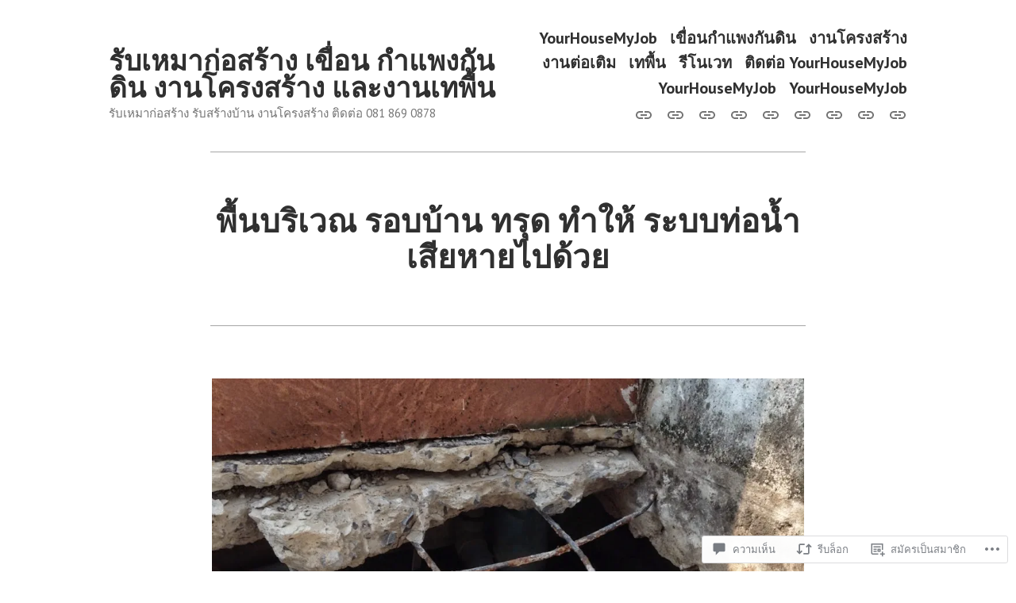

--- FILE ---
content_type: text/html; charset=UTF-8
request_url: https://yourhousemyjob.com/2016/01/27/%E0%B8%9E%E0%B8%B7%E0%B9%89%E0%B8%99%E0%B8%9A%E0%B8%A3%E0%B8%B4%E0%B9%80%E0%B8%A7%E0%B8%93-%E0%B8%A3%E0%B8%AD%E0%B8%9A%E0%B8%9A%E0%B9%89%E0%B8%B2%E0%B8%99-%E0%B8%97%E0%B8%A3%E0%B8%B8%E0%B8%94/
body_size: 44099
content:
<!doctype html>
<html lang="th">
<head>
	<meta charset="UTF-8" />
	<meta name="viewport" content="width=device-width, initial-scale=1" />
	<link rel="profile" href="https://gmpg.org/xfn/11" />
	<title>พื้นบริเวณ รอบบ้าน ทรุด ทำให้ ระบบท่อน้ำเสียหายไปด้วย &#8211; รับเหมาก่อสร้าง เขื่อน กำแพงกันดิน งานโครงสร้าง และงานเทพื้น</title>
<script type="text/javascript">
  WebFontConfig = {"google":{"families":["PT+Sans:b:latin,latin-ext","Exo+2:r,i,b,bi:latin,latin-ext"]},"api_url":"https:\/\/fonts-api.wp.com\/css"};
  (function() {
    var wf = document.createElement('script');
    wf.src = '/wp-content/plugins/custom-fonts/js/webfont.js';
    wf.type = 'text/javascript';
    wf.async = 'true';
    var s = document.getElementsByTagName('script')[0];
    s.parentNode.insertBefore(wf, s);
	})();
</script><style id="jetpack-custom-fonts-css"></style>
<meta name='robots' content='max-image-preview:large' />

<!-- Async WordPress.com Remote Login -->
<script id="wpcom_remote_login_js">
var wpcom_remote_login_extra_auth = '';
function wpcom_remote_login_remove_dom_node_id( element_id ) {
	var dom_node = document.getElementById( element_id );
	if ( dom_node ) { dom_node.parentNode.removeChild( dom_node ); }
}
function wpcom_remote_login_remove_dom_node_classes( class_name ) {
	var dom_nodes = document.querySelectorAll( '.' + class_name );
	for ( var i = 0; i < dom_nodes.length; i++ ) {
		dom_nodes[ i ].parentNode.removeChild( dom_nodes[ i ] );
	}
}
function wpcom_remote_login_final_cleanup() {
	wpcom_remote_login_remove_dom_node_classes( "wpcom_remote_login_msg" );
	wpcom_remote_login_remove_dom_node_id( "wpcom_remote_login_key" );
	wpcom_remote_login_remove_dom_node_id( "wpcom_remote_login_validate" );
	wpcom_remote_login_remove_dom_node_id( "wpcom_remote_login_js" );
	wpcom_remote_login_remove_dom_node_id( "wpcom_request_access_iframe" );
	wpcom_remote_login_remove_dom_node_id( "wpcom_request_access_styles" );
}

// Watch for messages back from the remote login
window.addEventListener( "message", function( e ) {
	if ( e.origin === "https://r-login.wordpress.com" ) {
		var data = {};
		try {
			data = JSON.parse( e.data );
		} catch( e ) {
			wpcom_remote_login_final_cleanup();
			return;
		}

		if ( data.msg === 'LOGIN' ) {
			// Clean up the login check iframe
			wpcom_remote_login_remove_dom_node_id( "wpcom_remote_login_key" );

			var id_regex = new RegExp( /^[0-9]+$/ );
			var token_regex = new RegExp( /^.*|.*|.*$/ );
			if (
				token_regex.test( data.token )
				&& id_regex.test( data.wpcomid )
			) {
				// We have everything we need to ask for a login
				var script = document.createElement( "script" );
				script.setAttribute( "id", "wpcom_remote_login_validate" );
				script.src = '/remote-login.php?wpcom_remote_login=validate'
					+ '&wpcomid=' + data.wpcomid
					+ '&token=' + encodeURIComponent( data.token )
					+ '&host=' + window.location.protocol
					+ '//' + window.location.hostname
					+ '&postid=98'
					+ '&is_singular=1';
				document.body.appendChild( script );
			}

			return;
		}

		// Safari ITP, not logged in, so redirect
		if ( data.msg === 'LOGIN-REDIRECT' ) {
			window.location = 'https://wordpress.com/log-in?redirect_to=' + window.location.href;
			return;
		}

		// Safari ITP, storage access failed, remove the request
		if ( data.msg === 'LOGIN-REMOVE' ) {
			var css_zap = 'html { -webkit-transition: margin-top 1s; transition: margin-top 1s; } /* 9001 */ html { margin-top: 0 !important; } * html body { margin-top: 0 !important; } @media screen and ( max-width: 782px ) { html { margin-top: 0 !important; } * html body { margin-top: 0 !important; } }';
			var style_zap = document.createElement( 'style' );
			style_zap.type = 'text/css';
			style_zap.appendChild( document.createTextNode( css_zap ) );
			document.body.appendChild( style_zap );

			var e = document.getElementById( 'wpcom_request_access_iframe' );
			e.parentNode.removeChild( e );

			document.cookie = 'wordpress_com_login_access=denied; path=/; max-age=31536000';

			return;
		}

		// Safari ITP
		if ( data.msg === 'REQUEST_ACCESS' ) {
			console.log( 'request access: safari' );

			// Check ITP iframe enable/disable knob
			if ( wpcom_remote_login_extra_auth !== 'safari_itp_iframe' ) {
				return;
			}

			// If we are in a "private window" there is no ITP.
			var private_window = false;
			try {
				var opendb = window.openDatabase( null, null, null, null );
			} catch( e ) {
				private_window = true;
			}

			if ( private_window ) {
				console.log( 'private window' );
				return;
			}

			var iframe = document.createElement( 'iframe' );
			iframe.id = 'wpcom_request_access_iframe';
			iframe.setAttribute( 'scrolling', 'no' );
			iframe.setAttribute( 'sandbox', 'allow-storage-access-by-user-activation allow-scripts allow-same-origin allow-top-navigation-by-user-activation' );
			iframe.src = 'https://r-login.wordpress.com/remote-login.php?wpcom_remote_login=request_access&origin=' + encodeURIComponent( data.origin ) + '&wpcomid=' + encodeURIComponent( data.wpcomid );

			var css = 'html { -webkit-transition: margin-top 1s; transition: margin-top 1s; } /* 9001 */ html { margin-top: 46px !important; } * html body { margin-top: 46px !important; } @media screen and ( max-width: 660px ) { html { margin-top: 71px !important; } * html body { margin-top: 71px !important; } #wpcom_request_access_iframe { display: block; height: 71px !important; } } #wpcom_request_access_iframe { border: 0px; height: 46px; position: fixed; top: 0; left: 0; width: 100%; min-width: 100%; z-index: 99999; background: #23282d; } ';

			var style = document.createElement( 'style' );
			style.type = 'text/css';
			style.id = 'wpcom_request_access_styles';
			style.appendChild( document.createTextNode( css ) );
			document.body.appendChild( style );

			document.body.appendChild( iframe );
		}

		if ( data.msg === 'DONE' ) {
			wpcom_remote_login_final_cleanup();
		}
	}
}, false );

// Inject the remote login iframe after the page has had a chance to load
// more critical resources
window.addEventListener( "DOMContentLoaded", function( e ) {
	var iframe = document.createElement( "iframe" );
	iframe.style.display = "none";
	iframe.setAttribute( "scrolling", "no" );
	iframe.setAttribute( "id", "wpcom_remote_login_key" );
	iframe.src = "https://r-login.wordpress.com/remote-login.php"
		+ "?wpcom_remote_login=key"
		+ "&origin=aHR0cHM6Ly95b3VyaG91c2VteWpvYi5jb20%3D"
		+ "&wpcomid=106018947"
		+ "&time=" + Math.floor( Date.now() / 1000 );
	document.body.appendChild( iframe );
}, false );
</script>
<link rel='dns-prefetch' href='//s0.wp.com' />
<link rel='dns-prefetch' href='//widgets.wp.com' />
<link rel='dns-prefetch' href='//wordpress.com' />
<link rel='dns-prefetch' href='//fonts-api.wp.com' />
<link rel="alternate" type="application/rss+xml" title="รับเหมาก่อสร้าง เขื่อน กำแพงกันดิน งานโครงสร้าง และงานเทพื้น &raquo; ฟีด" href="https://yourhousemyjob.com/feed/" />
<link rel="alternate" type="application/rss+xml" title="รับเหมาก่อสร้าง เขื่อน กำแพงกันดิน งานโครงสร้าง และงานเทพื้น &raquo; ฟีดความเห็น" href="https://yourhousemyjob.com/comments/feed/" />
<link rel="alternate" type="application/rss+xml" title="รับเหมาก่อสร้าง เขื่อน กำแพงกันดิน งานโครงสร้าง และงานเทพื้น &raquo; พื้นบริเวณ รอบบ้าน ทรุด ทำให้ ระบบท่อน้ำเสียหายไปด้วย ฟีดความเห็น" href="https://yourhousemyjob.com/2016/01/27/%e0%b8%9e%e0%b8%b7%e0%b9%89%e0%b8%99%e0%b8%9a%e0%b8%a3%e0%b8%b4%e0%b9%80%e0%b8%a7%e0%b8%93-%e0%b8%a3%e0%b8%ad%e0%b8%9a%e0%b8%9a%e0%b9%89%e0%b8%b2%e0%b8%99-%e0%b8%97%e0%b8%a3%e0%b8%b8%e0%b8%94/feed/" />
	<script type="text/javascript">
		/* <![CDATA[ */
		function addLoadEvent(func) {
			var oldonload = window.onload;
			if (typeof window.onload != 'function') {
				window.onload = func;
			} else {
				window.onload = function () {
					oldonload();
					func();
				}
			}
		}
		/* ]]> */
	</script>
	<link crossorigin='anonymous' rel='stylesheet' id='all-css-0-1' href='/_static/??-eJxtzEkKgDAQRNELGZs4EDfiWUJsxMzYHby+RARB3BQ8KD6cWZgUGSNDKCL7su2RwCJnbdxjCCnVWYtHggO9ZlxFTsQftYaogf+k3x2+4Vv1voRZqrHvpkHJwV5glDTa&cssminify=yes' type='text/css' media='all' />
<style id='wp-emoji-styles-inline-css'>

	img.wp-smiley, img.emoji {
		display: inline !important;
		border: none !important;
		box-shadow: none !important;
		height: 1em !important;
		width: 1em !important;
		margin: 0 0.07em !important;
		vertical-align: -0.1em !important;
		background: none !important;
		padding: 0 !important;
	}
/*# sourceURL=wp-emoji-styles-inline-css */
</style>
<link crossorigin='anonymous' rel='stylesheet' id='all-css-2-1' href='/wp-content/plugins/gutenberg-core/v22.2.0/build/styles/block-library/style.css?m=1764855221i&cssminify=yes' type='text/css' media='all' />
<style id='wp-block-library-inline-css'>
.has-text-align-justify {
	text-align:justify;
}
.has-text-align-justify{text-align:justify;}

/*# sourceURL=wp-block-library-inline-css */
</style><style id='global-styles-inline-css'>
:root{--wp--preset--aspect-ratio--square: 1;--wp--preset--aspect-ratio--4-3: 4/3;--wp--preset--aspect-ratio--3-4: 3/4;--wp--preset--aspect-ratio--3-2: 3/2;--wp--preset--aspect-ratio--2-3: 2/3;--wp--preset--aspect-ratio--16-9: 16/9;--wp--preset--aspect-ratio--9-16: 9/16;--wp--preset--color--black: #000000;--wp--preset--color--cyan-bluish-gray: #abb8c3;--wp--preset--color--white: #ffffff;--wp--preset--color--pale-pink: #f78da7;--wp--preset--color--vivid-red: #cf2e2e;--wp--preset--color--luminous-vivid-orange: #ff6900;--wp--preset--color--luminous-vivid-amber: #fcb900;--wp--preset--color--light-green-cyan: #7bdcb5;--wp--preset--color--vivid-green-cyan: #00d084;--wp--preset--color--pale-cyan-blue: #8ed1fc;--wp--preset--color--vivid-cyan-blue: #0693e3;--wp--preset--color--vivid-purple: #9b51e0;--wp--preset--color--primary: #1279BE;--wp--preset--color--secondary: #FFB302;--wp--preset--color--foreground: #303030;--wp--preset--color--background: #FFFFFF;--wp--preset--color--tertiary: #C5C5C5;--wp--preset--gradient--vivid-cyan-blue-to-vivid-purple: linear-gradient(135deg,rgb(6,147,227) 0%,rgb(155,81,224) 100%);--wp--preset--gradient--light-green-cyan-to-vivid-green-cyan: linear-gradient(135deg,rgb(122,220,180) 0%,rgb(0,208,130) 100%);--wp--preset--gradient--luminous-vivid-amber-to-luminous-vivid-orange: linear-gradient(135deg,rgb(252,185,0) 0%,rgb(255,105,0) 100%);--wp--preset--gradient--luminous-vivid-orange-to-vivid-red: linear-gradient(135deg,rgb(255,105,0) 0%,rgb(207,46,46) 100%);--wp--preset--gradient--very-light-gray-to-cyan-bluish-gray: linear-gradient(135deg,rgb(238,238,238) 0%,rgb(169,184,195) 100%);--wp--preset--gradient--cool-to-warm-spectrum: linear-gradient(135deg,rgb(74,234,220) 0%,rgb(151,120,209) 20%,rgb(207,42,186) 40%,rgb(238,44,130) 60%,rgb(251,105,98) 80%,rgb(254,248,76) 100%);--wp--preset--gradient--blush-light-purple: linear-gradient(135deg,rgb(255,206,236) 0%,rgb(152,150,240) 100%);--wp--preset--gradient--blush-bordeaux: linear-gradient(135deg,rgb(254,205,165) 0%,rgb(254,45,45) 50%,rgb(107,0,62) 100%);--wp--preset--gradient--luminous-dusk: linear-gradient(135deg,rgb(255,203,112) 0%,rgb(199,81,192) 50%,rgb(65,88,208) 100%);--wp--preset--gradient--pale-ocean: linear-gradient(135deg,rgb(255,245,203) 0%,rgb(182,227,212) 50%,rgb(51,167,181) 100%);--wp--preset--gradient--electric-grass: linear-gradient(135deg,rgb(202,248,128) 0%,rgb(113,206,126) 100%);--wp--preset--gradient--midnight: linear-gradient(135deg,rgb(2,3,129) 0%,rgb(40,116,252) 100%);--wp--preset--font-size--small: 17.3914px;--wp--preset--font-size--medium: 20px;--wp--preset--font-size--large: 26.45px;--wp--preset--font-size--x-large: 42px;--wp--preset--font-size--normal: 23px;--wp--preset--font-size--huge: 30.4174px;--wp--preset--font-family--albert-sans: 'Albert Sans', sans-serif;--wp--preset--font-family--alegreya: Alegreya, serif;--wp--preset--font-family--arvo: Arvo, serif;--wp--preset--font-family--bodoni-moda: 'Bodoni Moda', serif;--wp--preset--font-family--bricolage-grotesque: 'Bricolage Grotesque', sans-serif;--wp--preset--font-family--cabin: Cabin, sans-serif;--wp--preset--font-family--chivo: Chivo, sans-serif;--wp--preset--font-family--commissioner: Commissioner, sans-serif;--wp--preset--font-family--cormorant: Cormorant, serif;--wp--preset--font-family--courier-prime: 'Courier Prime', monospace;--wp--preset--font-family--crimson-pro: 'Crimson Pro', serif;--wp--preset--font-family--dm-mono: 'DM Mono', monospace;--wp--preset--font-family--dm-sans: 'DM Sans', sans-serif;--wp--preset--font-family--dm-serif-display: 'DM Serif Display', serif;--wp--preset--font-family--domine: Domine, serif;--wp--preset--font-family--eb-garamond: 'EB Garamond', serif;--wp--preset--font-family--epilogue: Epilogue, sans-serif;--wp--preset--font-family--fahkwang: Fahkwang, sans-serif;--wp--preset--font-family--figtree: Figtree, sans-serif;--wp--preset--font-family--fira-sans: 'Fira Sans', sans-serif;--wp--preset--font-family--fjalla-one: 'Fjalla One', sans-serif;--wp--preset--font-family--fraunces: Fraunces, serif;--wp--preset--font-family--gabarito: Gabarito, system-ui;--wp--preset--font-family--ibm-plex-mono: 'IBM Plex Mono', monospace;--wp--preset--font-family--ibm-plex-sans: 'IBM Plex Sans', sans-serif;--wp--preset--font-family--ibarra-real-nova: 'Ibarra Real Nova', serif;--wp--preset--font-family--instrument-serif: 'Instrument Serif', serif;--wp--preset--font-family--inter: Inter, sans-serif;--wp--preset--font-family--josefin-sans: 'Josefin Sans', sans-serif;--wp--preset--font-family--jost: Jost, sans-serif;--wp--preset--font-family--libre-baskerville: 'Libre Baskerville', serif;--wp--preset--font-family--libre-franklin: 'Libre Franklin', sans-serif;--wp--preset--font-family--literata: Literata, serif;--wp--preset--font-family--lora: Lora, serif;--wp--preset--font-family--merriweather: Merriweather, serif;--wp--preset--font-family--montserrat: Montserrat, sans-serif;--wp--preset--font-family--newsreader: Newsreader, serif;--wp--preset--font-family--noto-sans-mono: 'Noto Sans Mono', sans-serif;--wp--preset--font-family--nunito: Nunito, sans-serif;--wp--preset--font-family--open-sans: 'Open Sans', sans-serif;--wp--preset--font-family--overpass: Overpass, sans-serif;--wp--preset--font-family--pt-serif: 'PT Serif', serif;--wp--preset--font-family--petrona: Petrona, serif;--wp--preset--font-family--piazzolla: Piazzolla, serif;--wp--preset--font-family--playfair-display: 'Playfair Display', serif;--wp--preset--font-family--plus-jakarta-sans: 'Plus Jakarta Sans', sans-serif;--wp--preset--font-family--poppins: Poppins, sans-serif;--wp--preset--font-family--raleway: Raleway, sans-serif;--wp--preset--font-family--roboto: Roboto, sans-serif;--wp--preset--font-family--roboto-slab: 'Roboto Slab', serif;--wp--preset--font-family--rubik: Rubik, sans-serif;--wp--preset--font-family--rufina: Rufina, serif;--wp--preset--font-family--sora: Sora, sans-serif;--wp--preset--font-family--source-sans-3: 'Source Sans 3', sans-serif;--wp--preset--font-family--source-serif-4: 'Source Serif 4', serif;--wp--preset--font-family--space-mono: 'Space Mono', monospace;--wp--preset--font-family--syne: Syne, sans-serif;--wp--preset--font-family--texturina: Texturina, serif;--wp--preset--font-family--urbanist: Urbanist, sans-serif;--wp--preset--font-family--work-sans: 'Work Sans', sans-serif;--wp--preset--spacing--20: 0.44rem;--wp--preset--spacing--30: 0.67rem;--wp--preset--spacing--40: 1rem;--wp--preset--spacing--50: 1.5rem;--wp--preset--spacing--60: 2.25rem;--wp--preset--spacing--70: 3.38rem;--wp--preset--spacing--80: 5.06rem;--wp--preset--shadow--natural: 6px 6px 9px rgba(0, 0, 0, 0.2);--wp--preset--shadow--deep: 12px 12px 50px rgba(0, 0, 0, 0.4);--wp--preset--shadow--sharp: 6px 6px 0px rgba(0, 0, 0, 0.2);--wp--preset--shadow--outlined: 6px 6px 0px -3px rgb(255, 255, 255), 6px 6px rgb(0, 0, 0);--wp--preset--shadow--crisp: 6px 6px 0px rgb(0, 0, 0);}:root :where(.is-layout-flow) > :first-child{margin-block-start: 0;}:root :where(.is-layout-flow) > :last-child{margin-block-end: 0;}:root :where(.is-layout-flow) > *{margin-block-start: 24px;margin-block-end: 0;}:root :where(.is-layout-constrained) > :first-child{margin-block-start: 0;}:root :where(.is-layout-constrained) > :last-child{margin-block-end: 0;}:root :where(.is-layout-constrained) > *{margin-block-start: 24px;margin-block-end: 0;}:root :where(.is-layout-flex){gap: 24px;}:root :where(.is-layout-grid){gap: 24px;}body .is-layout-flex{display: flex;}.is-layout-flex{flex-wrap: wrap;align-items: center;}.is-layout-flex > :is(*, div){margin: 0;}body .is-layout-grid{display: grid;}.is-layout-grid > :is(*, div){margin: 0;}.has-black-color{color: var(--wp--preset--color--black) !important;}.has-cyan-bluish-gray-color{color: var(--wp--preset--color--cyan-bluish-gray) !important;}.has-white-color{color: var(--wp--preset--color--white) !important;}.has-pale-pink-color{color: var(--wp--preset--color--pale-pink) !important;}.has-vivid-red-color{color: var(--wp--preset--color--vivid-red) !important;}.has-luminous-vivid-orange-color{color: var(--wp--preset--color--luminous-vivid-orange) !important;}.has-luminous-vivid-amber-color{color: var(--wp--preset--color--luminous-vivid-amber) !important;}.has-light-green-cyan-color{color: var(--wp--preset--color--light-green-cyan) !important;}.has-vivid-green-cyan-color{color: var(--wp--preset--color--vivid-green-cyan) !important;}.has-pale-cyan-blue-color{color: var(--wp--preset--color--pale-cyan-blue) !important;}.has-vivid-cyan-blue-color{color: var(--wp--preset--color--vivid-cyan-blue) !important;}.has-vivid-purple-color{color: var(--wp--preset--color--vivid-purple) !important;}.has-primary-color{color: var(--wp--preset--color--primary) !important;}.has-secondary-color{color: var(--wp--preset--color--secondary) !important;}.has-foreground-color{color: var(--wp--preset--color--foreground) !important;}.has-background-color{color: var(--wp--preset--color--background) !important;}.has-tertiary-color{color: var(--wp--preset--color--tertiary) !important;}.has-black-background-color{background-color: var(--wp--preset--color--black) !important;}.has-cyan-bluish-gray-background-color{background-color: var(--wp--preset--color--cyan-bluish-gray) !important;}.has-white-background-color{background-color: var(--wp--preset--color--white) !important;}.has-pale-pink-background-color{background-color: var(--wp--preset--color--pale-pink) !important;}.has-vivid-red-background-color{background-color: var(--wp--preset--color--vivid-red) !important;}.has-luminous-vivid-orange-background-color{background-color: var(--wp--preset--color--luminous-vivid-orange) !important;}.has-luminous-vivid-amber-background-color{background-color: var(--wp--preset--color--luminous-vivid-amber) !important;}.has-light-green-cyan-background-color{background-color: var(--wp--preset--color--light-green-cyan) !important;}.has-vivid-green-cyan-background-color{background-color: var(--wp--preset--color--vivid-green-cyan) !important;}.has-pale-cyan-blue-background-color{background-color: var(--wp--preset--color--pale-cyan-blue) !important;}.has-vivid-cyan-blue-background-color{background-color: var(--wp--preset--color--vivid-cyan-blue) !important;}.has-vivid-purple-background-color{background-color: var(--wp--preset--color--vivid-purple) !important;}.has-primary-background-color{background-color: var(--wp--preset--color--primary) !important;}.has-secondary-background-color{background-color: var(--wp--preset--color--secondary) !important;}.has-foreground-background-color{background-color: var(--wp--preset--color--foreground) !important;}.has-background-background-color{background-color: var(--wp--preset--color--background) !important;}.has-tertiary-background-color{background-color: var(--wp--preset--color--tertiary) !important;}.has-black-border-color{border-color: var(--wp--preset--color--black) !important;}.has-cyan-bluish-gray-border-color{border-color: var(--wp--preset--color--cyan-bluish-gray) !important;}.has-white-border-color{border-color: var(--wp--preset--color--white) !important;}.has-pale-pink-border-color{border-color: var(--wp--preset--color--pale-pink) !important;}.has-vivid-red-border-color{border-color: var(--wp--preset--color--vivid-red) !important;}.has-luminous-vivid-orange-border-color{border-color: var(--wp--preset--color--luminous-vivid-orange) !important;}.has-luminous-vivid-amber-border-color{border-color: var(--wp--preset--color--luminous-vivid-amber) !important;}.has-light-green-cyan-border-color{border-color: var(--wp--preset--color--light-green-cyan) !important;}.has-vivid-green-cyan-border-color{border-color: var(--wp--preset--color--vivid-green-cyan) !important;}.has-pale-cyan-blue-border-color{border-color: var(--wp--preset--color--pale-cyan-blue) !important;}.has-vivid-cyan-blue-border-color{border-color: var(--wp--preset--color--vivid-cyan-blue) !important;}.has-vivid-purple-border-color{border-color: var(--wp--preset--color--vivid-purple) !important;}.has-primary-border-color{border-color: var(--wp--preset--color--primary) !important;}.has-secondary-border-color{border-color: var(--wp--preset--color--secondary) !important;}.has-foreground-border-color{border-color: var(--wp--preset--color--foreground) !important;}.has-background-border-color{border-color: var(--wp--preset--color--background) !important;}.has-tertiary-border-color{border-color: var(--wp--preset--color--tertiary) !important;}.has-vivid-cyan-blue-to-vivid-purple-gradient-background{background: var(--wp--preset--gradient--vivid-cyan-blue-to-vivid-purple) !important;}.has-light-green-cyan-to-vivid-green-cyan-gradient-background{background: var(--wp--preset--gradient--light-green-cyan-to-vivid-green-cyan) !important;}.has-luminous-vivid-amber-to-luminous-vivid-orange-gradient-background{background: var(--wp--preset--gradient--luminous-vivid-amber-to-luminous-vivid-orange) !important;}.has-luminous-vivid-orange-to-vivid-red-gradient-background{background: var(--wp--preset--gradient--luminous-vivid-orange-to-vivid-red) !important;}.has-very-light-gray-to-cyan-bluish-gray-gradient-background{background: var(--wp--preset--gradient--very-light-gray-to-cyan-bluish-gray) !important;}.has-cool-to-warm-spectrum-gradient-background{background: var(--wp--preset--gradient--cool-to-warm-spectrum) !important;}.has-blush-light-purple-gradient-background{background: var(--wp--preset--gradient--blush-light-purple) !important;}.has-blush-bordeaux-gradient-background{background: var(--wp--preset--gradient--blush-bordeaux) !important;}.has-luminous-dusk-gradient-background{background: var(--wp--preset--gradient--luminous-dusk) !important;}.has-pale-ocean-gradient-background{background: var(--wp--preset--gradient--pale-ocean) !important;}.has-electric-grass-gradient-background{background: var(--wp--preset--gradient--electric-grass) !important;}.has-midnight-gradient-background{background: var(--wp--preset--gradient--midnight) !important;}.has-small-font-size{font-size: var(--wp--preset--font-size--small) !important;}.has-medium-font-size{font-size: var(--wp--preset--font-size--medium) !important;}.has-large-font-size{font-size: var(--wp--preset--font-size--large) !important;}.has-x-large-font-size{font-size: var(--wp--preset--font-size--x-large) !important;}.has-normal-font-size{font-size: var(--wp--preset--font-size--normal) !important;}.has-huge-font-size{font-size: var(--wp--preset--font-size--huge) !important;}.has-albert-sans-font-family{font-family: var(--wp--preset--font-family--albert-sans) !important;}.has-alegreya-font-family{font-family: var(--wp--preset--font-family--alegreya) !important;}.has-arvo-font-family{font-family: var(--wp--preset--font-family--arvo) !important;}.has-bodoni-moda-font-family{font-family: var(--wp--preset--font-family--bodoni-moda) !important;}.has-bricolage-grotesque-font-family{font-family: var(--wp--preset--font-family--bricolage-grotesque) !important;}.has-cabin-font-family{font-family: var(--wp--preset--font-family--cabin) !important;}.has-chivo-font-family{font-family: var(--wp--preset--font-family--chivo) !important;}.has-commissioner-font-family{font-family: var(--wp--preset--font-family--commissioner) !important;}.has-cormorant-font-family{font-family: var(--wp--preset--font-family--cormorant) !important;}.has-courier-prime-font-family{font-family: var(--wp--preset--font-family--courier-prime) !important;}.has-crimson-pro-font-family{font-family: var(--wp--preset--font-family--crimson-pro) !important;}.has-dm-mono-font-family{font-family: var(--wp--preset--font-family--dm-mono) !important;}.has-dm-sans-font-family{font-family: var(--wp--preset--font-family--dm-sans) !important;}.has-dm-serif-display-font-family{font-family: var(--wp--preset--font-family--dm-serif-display) !important;}.has-domine-font-family{font-family: var(--wp--preset--font-family--domine) !important;}.has-eb-garamond-font-family{font-family: var(--wp--preset--font-family--eb-garamond) !important;}.has-epilogue-font-family{font-family: var(--wp--preset--font-family--epilogue) !important;}.has-fahkwang-font-family{font-family: var(--wp--preset--font-family--fahkwang) !important;}.has-figtree-font-family{font-family: var(--wp--preset--font-family--figtree) !important;}.has-fira-sans-font-family{font-family: var(--wp--preset--font-family--fira-sans) !important;}.has-fjalla-one-font-family{font-family: var(--wp--preset--font-family--fjalla-one) !important;}.has-fraunces-font-family{font-family: var(--wp--preset--font-family--fraunces) !important;}.has-gabarito-font-family{font-family: var(--wp--preset--font-family--gabarito) !important;}.has-ibm-plex-mono-font-family{font-family: var(--wp--preset--font-family--ibm-plex-mono) !important;}.has-ibm-plex-sans-font-family{font-family: var(--wp--preset--font-family--ibm-plex-sans) !important;}.has-ibarra-real-nova-font-family{font-family: var(--wp--preset--font-family--ibarra-real-nova) !important;}.has-instrument-serif-font-family{font-family: var(--wp--preset--font-family--instrument-serif) !important;}.has-inter-font-family{font-family: var(--wp--preset--font-family--inter) !important;}.has-josefin-sans-font-family{font-family: var(--wp--preset--font-family--josefin-sans) !important;}.has-jost-font-family{font-family: var(--wp--preset--font-family--jost) !important;}.has-libre-baskerville-font-family{font-family: var(--wp--preset--font-family--libre-baskerville) !important;}.has-libre-franklin-font-family{font-family: var(--wp--preset--font-family--libre-franklin) !important;}.has-literata-font-family{font-family: var(--wp--preset--font-family--literata) !important;}.has-lora-font-family{font-family: var(--wp--preset--font-family--lora) !important;}.has-merriweather-font-family{font-family: var(--wp--preset--font-family--merriweather) !important;}.has-montserrat-font-family{font-family: var(--wp--preset--font-family--montserrat) !important;}.has-newsreader-font-family{font-family: var(--wp--preset--font-family--newsreader) !important;}.has-noto-sans-mono-font-family{font-family: var(--wp--preset--font-family--noto-sans-mono) !important;}.has-nunito-font-family{font-family: var(--wp--preset--font-family--nunito) !important;}.has-open-sans-font-family{font-family: var(--wp--preset--font-family--open-sans) !important;}.has-overpass-font-family{font-family: var(--wp--preset--font-family--overpass) !important;}.has-pt-serif-font-family{font-family: var(--wp--preset--font-family--pt-serif) !important;}.has-petrona-font-family{font-family: var(--wp--preset--font-family--petrona) !important;}.has-piazzolla-font-family{font-family: var(--wp--preset--font-family--piazzolla) !important;}.has-playfair-display-font-family{font-family: var(--wp--preset--font-family--playfair-display) !important;}.has-plus-jakarta-sans-font-family{font-family: var(--wp--preset--font-family--plus-jakarta-sans) !important;}.has-poppins-font-family{font-family: var(--wp--preset--font-family--poppins) !important;}.has-raleway-font-family{font-family: var(--wp--preset--font-family--raleway) !important;}.has-roboto-font-family{font-family: var(--wp--preset--font-family--roboto) !important;}.has-roboto-slab-font-family{font-family: var(--wp--preset--font-family--roboto-slab) !important;}.has-rubik-font-family{font-family: var(--wp--preset--font-family--rubik) !important;}.has-rufina-font-family{font-family: var(--wp--preset--font-family--rufina) !important;}.has-sora-font-family{font-family: var(--wp--preset--font-family--sora) !important;}.has-source-sans-3-font-family{font-family: var(--wp--preset--font-family--source-sans-3) !important;}.has-source-serif-4-font-family{font-family: var(--wp--preset--font-family--source-serif-4) !important;}.has-space-mono-font-family{font-family: var(--wp--preset--font-family--space-mono) !important;}.has-syne-font-family{font-family: var(--wp--preset--font-family--syne) !important;}.has-texturina-font-family{font-family: var(--wp--preset--font-family--texturina) !important;}.has-urbanist-font-family{font-family: var(--wp--preset--font-family--urbanist) !important;}.has-work-sans-font-family{font-family: var(--wp--preset--font-family--work-sans) !important;}
/*# sourceURL=global-styles-inline-css */
</style>

<style id='classic-theme-styles-inline-css'>
/*! This file is auto-generated */
.wp-block-button__link{color:#fff;background-color:#32373c;border-radius:9999px;box-shadow:none;text-decoration:none;padding:calc(.667em + 2px) calc(1.333em + 2px);font-size:1.125em}.wp-block-file__button{background:#32373c;color:#fff;text-decoration:none}
/*# sourceURL=/wp-includes/css/classic-themes.min.css */
</style>
<link crossorigin='anonymous' rel='stylesheet' id='all-css-4-1' href='/_static/??-eJx9jskOwjAMRH+IYPblgPgUlMWClDqJYqf9fVxVXABxseSZefbAWIzPSTAJUDOlb/eYGHyuqDoVK6AJwhAt9kgaW3rmBfzGxqKMca5UZDY6KTYy8lCQ/3EdSrH+aVSaT8wGUM7pbd4GTCFXsE0yWZHovzDg6sG12AcYsDp9reLUmT/3qcyVLuvj4bRd7fbnTfcCmvdj7g==&cssminify=yes' type='text/css' media='all' />
<link rel='stylesheet' id='verbum-gutenberg-css-css' href='https://widgets.wp.com/verbum-block-editor/block-editor.css?ver=1738686361' media='all' />
<link crossorigin='anonymous' rel='stylesheet' id='all-css-6-1' href='/_static/??/wp-content/mu-plugins/comment-likes/css/comment-likes.css,/i/noticons/noticons.css?m=1436783281j&cssminify=yes' type='text/css' media='all' />
<link crossorigin='anonymous' rel='stylesheet' id='print-css-7-1' href='/wp-content/themes/pub/varia/print.css?m=1738187798i&cssminify=yes' type='text/css' media='print' />
<link crossorigin='anonymous' rel='stylesheet' id='all-css-8-1' href='/_static/??/wp-content/themes/pub/hever/style.css,/wp-content/themes/pub/varia/inc/style-wpcom.css?m=1738187798j&cssminify=yes' type='text/css' media='all' />
<style id='jetpack_facebook_likebox-inline-css'>
.widget_facebook_likebox {
	overflow: hidden;
}

/*# sourceURL=/wp-content/mu-plugins/jetpack-plugin/moon/modules/widgets/facebook-likebox/style.css */
</style>
<link crossorigin='anonymous' rel='stylesheet' id='all-css-10-1' href='/_static/??-eJzTLy/QTc7PK0nNK9HPLdUtyClNz8wr1i9KTcrJTwcy0/WTi5G5ekCujj52Temp+bo5+cmJJZn5eSgc3bScxMwikFb7XFtDE1NLExMLc0OTLACohS2q&cssminify=yes' type='text/css' media='all' />
<link rel='stylesheet' id='hever-fonts-css' href='https://fonts-api.wp.com/css?family=PT+Sans%3A400%2C400i%2C700%2C700i&#038;subset=latin%2Clatin-ext&#038;display=swap' media='all' />
<link crossorigin='anonymous' rel='stylesheet' id='all-css-12-1' href='/wp-content/themes/pub/hever/style.css?m=1738187798i&cssminify=yes' type='text/css' media='all' />
<style id='jetpack-global-styles-frontend-style-inline-css'>
:root { --font-headings: unset; --font-base: unset; --font-headings-default: -apple-system,BlinkMacSystemFont,"Segoe UI",Roboto,Oxygen-Sans,Ubuntu,Cantarell,"Helvetica Neue",sans-serif; --font-base-default: -apple-system,BlinkMacSystemFont,"Segoe UI",Roboto,Oxygen-Sans,Ubuntu,Cantarell,"Helvetica Neue",sans-serif;}
/*# sourceURL=jetpack-global-styles-frontend-style-inline-css */
</style>
<link crossorigin='anonymous' rel='stylesheet' id='all-css-14-1' href='/_static/??-eJyNjcEKwjAQRH/IuFRT6kX8FNkmS5K6yQY3Qfx7bfEiXrwM82B4A49qnJRGpUHupnIPqSgs1Cq624chi6zhO5OCRryTR++fW00l7J3qDv43XVNxoOISsmEJol/wY2uR8vs3WggsM/I6uOTzMI3Hw8lOg11eUT1JKA==&cssminify=yes' type='text/css' media='all' />
<script type="text/javascript" id="jetpack_related-posts-js-extra">
/* <![CDATA[ */
var related_posts_js_options = {"post_heading":"h4"};
//# sourceURL=jetpack_related-posts-js-extra
/* ]]> */
</script>
<script type="text/javascript" id="wpcom-actionbar-placeholder-js-extra">
/* <![CDATA[ */
var actionbardata = {"siteID":"106018947","postID":"98","siteURL":"https://yourhousemyjob.com","xhrURL":"https://yourhousemyjob.com/wp-admin/admin-ajax.php","nonce":"dd15ffb2a3","isLoggedIn":"","statusMessage":"","subsEmailDefault":"instantly","proxyScriptUrl":"https://s0.wp.com/wp-content/js/wpcom-proxy-request.js?m=1513050504i&amp;ver=20211021","shortlink":"https://wp.me/p7aQn1-1A","i18n":{"followedText":"\u0e40\u0e23\u0e37\u0e48\u0e2d\u0e07\u0e43\u0e2b\u0e21\u0e48\u0e08\u0e32\u0e01\u0e40\u0e27\u0e47\u0e1a\u0e19\u0e35\u0e49\u0e08\u0e30\u0e1b\u0e23\u0e32\u0e01\u0e0f\u0e43\u0e19 \u003Ca href=\"https://wordpress.com/reader\"\u003E\u0e01\u0e32\u0e23\u0e2d\u0e48\u0e32\u0e19\u003C/a\u003E \u0e02\u0e2d\u0e07\u0e04\u0e38\u0e13\u0e15\u0e2d\u0e19\u0e19\u0e35\u0e49","foldBar":"\u0e22\u0e38\u0e1a\u0e41\u0e16\u0e1a\u0e19\u0e35\u0e49","unfoldBar":"\u0e02\u0e22\u0e32\u0e22\u0e41\u0e16\u0e1a\u0e19\u0e35\u0e49","shortLinkCopied":"\u0e25\u0e34\u0e07\u0e01\u0e4c\u0e2a\u0e31\u0e49\u0e19\u0e16\u0e39\u0e01\u0e04\u0e31\u0e14\u0e25\u0e2d\u0e01\u0e44\u0e1b\u0e22\u0e31\u0e07\u0e04\u0e25\u0e34\u0e1b\u0e1a\u0e2d\u0e23\u0e4c\u0e14\u0e41\u0e25\u0e49\u0e27."}};
//# sourceURL=wpcom-actionbar-placeholder-js-extra
/* ]]> */
</script>
<script type="text/javascript" id="jetpack-mu-wpcom-settings-js-before">
/* <![CDATA[ */
var JETPACK_MU_WPCOM_SETTINGS = {"assetsUrl":"https://s0.wp.com/wp-content/mu-plugins/jetpack-mu-wpcom-plugin/moon/jetpack_vendor/automattic/jetpack-mu-wpcom/src/build/"};
//# sourceURL=jetpack-mu-wpcom-settings-js-before
/* ]]> */
</script>
<script crossorigin='anonymous' type='text/javascript'  src='/_static/??/wp-content/mu-plugins/jetpack-plugin/moon/_inc/build/related-posts/related-posts.min.js,/wp-content/js/rlt-proxy.js?m=1755006225j'></script>
<script type="text/javascript" id="rlt-proxy-js-after">
/* <![CDATA[ */
	rltInitialize( {"token":null,"iframeOrigins":["https:\/\/widgets.wp.com"]} );
//# sourceURL=rlt-proxy-js-after
/* ]]> */
</script>
<link rel="EditURI" type="application/rsd+xml" title="RSD" href="https://yourhousemyjob.wordpress.com/xmlrpc.php?rsd" />
<meta name="generator" content="WordPress.com" />
<link rel="canonical" href="https://yourhousemyjob.com/2016/01/27/%e0%b8%9e%e0%b8%b7%e0%b9%89%e0%b8%99%e0%b8%9a%e0%b8%a3%e0%b8%b4%e0%b9%80%e0%b8%a7%e0%b8%93-%e0%b8%a3%e0%b8%ad%e0%b8%9a%e0%b8%9a%e0%b9%89%e0%b8%b2%e0%b8%99-%e0%b8%97%e0%b8%a3%e0%b8%b8%e0%b8%94/" />
<link rel='shortlink' href='https://wp.me/p7aQn1-1A' />
<link rel="alternate" type="application/json+oembed" href="https://public-api.wordpress.com/oembed/?format=json&amp;url=https%3A%2F%2Fyourhousemyjob.com%2F2016%2F01%2F27%2F%25e0%25b8%259e%25e0%25b8%25b7%25e0%25b9%2589%25e0%25b8%2599%25e0%25b8%259a%25e0%25b8%25a3%25e0%25b8%25b4%25e0%25b9%2580%25e0%25b8%25a7%25e0%25b8%2593-%25e0%25b8%25a3%25e0%25b8%25ad%25e0%25b8%259a%25e0%25b8%259a%25e0%25b9%2589%25e0%25b8%25b2%25e0%25b8%2599-%25e0%25b8%2597%25e0%25b8%25a3%25e0%25b8%25b8%25e0%25b8%2594%2F&amp;for=wpcom-auto-discovery" /><link rel="alternate" type="application/xml+oembed" href="https://public-api.wordpress.com/oembed/?format=xml&amp;url=https%3A%2F%2Fyourhousemyjob.com%2F2016%2F01%2F27%2F%25e0%25b8%259e%25e0%25b8%25b7%25e0%25b9%2589%25e0%25b8%2599%25e0%25b8%259a%25e0%25b8%25a3%25e0%25b8%25b4%25e0%25b9%2580%25e0%25b8%25a7%25e0%25b8%2593-%25e0%25b8%25a3%25e0%25b8%25ad%25e0%25b8%259a%25e0%25b8%259a%25e0%25b9%2589%25e0%25b8%25b2%25e0%25b8%2599-%25e0%25b8%2597%25e0%25b8%25a3%25e0%25b8%25b8%25e0%25b8%2594%2F&amp;for=wpcom-auto-discovery" />
<!-- Jetpack Open Graph Tags -->
<meta property="og:type" content="article" />
<meta property="og:title" content="พื้นบริเวณ รอบบ้าน ทรุด ทำให้ ระบบท่อน้ำเสียหายไปด้วย" />
<meta property="og:url" content="https://yourhousemyjob.com/2016/01/27/%e0%b8%9e%e0%b8%b7%e0%b9%89%e0%b8%99%e0%b8%9a%e0%b8%a3%e0%b8%b4%e0%b9%80%e0%b8%a7%e0%b8%93-%e0%b8%a3%e0%b8%ad%e0%b8%9a%e0%b8%9a%e0%b9%89%e0%b8%b2%e0%b8%99-%e0%b8%97%e0%b8%a3%e0%b8%b8%e0%b8%94/" />
<meta property="og:description" content="พิ้นบริเวณรอบบ้านทรุด ทั้งรอบตัวบ้าน ทำให้ ระบบท่อน้ำเส&hellip;" />
<meta property="article:published_time" content="2016-01-27T22:48:15+00:00" />
<meta property="article:modified_time" content="2016-01-27T22:48:16+00:00" />
<meta property="og:site_name" content="รับเหมาก่อสร้าง เขื่อน กำแพงกันดิน งานโครงสร้าง และงานเทพื้น" />
<meta property="og:image" content="https://yourhousemyjob.com/wp-content/uploads/2016/01/img_3007.jpg" />
<meta property="og:image:secure_url" content="https://i0.wp.com/yourhousemyjob.com/wp-content/uploads/2016/01/img_3007.jpg?ssl=1" />
<meta property="og:image" content="https://yourhousemyjob.com/wp-content/uploads/2016/01/img_3014.jpg" />
<meta property="og:image:secure_url" content="https://i0.wp.com/yourhousemyjob.com/wp-content/uploads/2016/01/img_3014.jpg?ssl=1" />
<meta property="og:image" content="https://yourhousemyjob.com/wp-content/uploads/2016/01/img_3015.jpg" />
<meta property="og:image:secure_url" content="https://i0.wp.com/yourhousemyjob.com/wp-content/uploads/2016/01/img_3015.jpg?ssl=1" />
<meta property="og:image:width" content="1195" />
<meta property="og:image:height" content="1600" />
<meta property="og:image:alt" content="" />
<meta property="og:locale" content="th_TH" />
<meta property="article:publisher" content="https://www.facebook.com/WordPresscom" />
<meta name="twitter:text:title" content="พื้นบริเวณ รอบบ้าน ทรุด ทำให้ ระบบท่อน้ำเสียหายไปด้วย" />
<meta name="twitter:image" content="https://yourhousemyjob.com/wp-content/uploads/2016/01/img_3007.jpg?w=640" />
<meta name="twitter:card" content="summary_large_image" />

<!-- End Jetpack Open Graph Tags -->
<link rel="search" type="application/opensearchdescription+xml" href="https://yourhousemyjob.com/osd.xml" title="รับเหมาก่อสร้าง เขื่อน กำแพงกันดิน งานโครงสร้าง และงานเทพื้น" />
<link rel="search" type="application/opensearchdescription+xml" href="https://s1.wp.com/opensearch.xml" title="WordPress.com" />
<link rel="pingback" href="https://yourhousemyjob.com/xmlrpc.php"><style type="text/css">.recentcomments a{display:inline !important;padding:0 !important;margin:0 !important;}</style>		<style type="text/css">
			.recentcomments a {
				display: inline !important;
				padding: 0 !important;
				margin: 0 !important;
			}

			table.recentcommentsavatartop img.avatar, table.recentcommentsavatarend img.avatar {
				border: 0px;
				margin: 0;
			}

			table.recentcommentsavatartop a, table.recentcommentsavatarend a {
				border: 0px !important;
				background-color: transparent !important;
			}

			td.recentcommentsavatarend, td.recentcommentsavatartop {
				padding: 0px 0px 1px 0px;
				margin: 0px;
			}

			td.recentcommentstextend {
				border: none !important;
				padding: 0px 0px 2px 10px;
			}

			.rtl td.recentcommentstextend {
				padding: 0px 10px 2px 0px;
			}

			td.recentcommentstexttop {
				border: none;
				padding: 0px 0px 0px 10px;
			}

			.rtl td.recentcommentstexttop {
				padding: 0px 10px 0px 0px;
			}
		</style>
		<meta name="description" content="พิ้นบริเวณรอบบ้านทรุด ทั้งรอบตัวบ้าน ทำให้ ระบบท่อน้ำเส&hellip;" />
<link rel="icon" href="https://yourhousemyjob.com/wp-content/uploads/2023/01/wp-1674955826129.png?w=32" sizes="32x32" />
<link rel="icon" href="https://yourhousemyjob.com/wp-content/uploads/2023/01/wp-1674955826129.png?w=192" sizes="192x192" />
<link rel="apple-touch-icon" href="https://yourhousemyjob.com/wp-content/uploads/2023/01/wp-1674955826129.png?w=180" />
<meta name="msapplication-TileImage" content="https://yourhousemyjob.com/wp-content/uploads/2023/01/wp-1674955826129.png?w=270" />
<link crossorigin='anonymous' rel='stylesheet' id='all-css-0-3' href='/_static/??-eJydkEsOwjAMRC9EsApFZYM4CkoTK3LrfBQnqnp7yneFEHTnsTzPY8OUlImhYCjgq0pcHQWBAUvSZnxq8DEGuFAw0HM0o4BMlDBvjcgGfif4aCujgNE5VkF+D70aa4GFGK1ymhnz/E39u+B+s8OAmRaHfC7Xpp7IOizLM6MhzcqjJa0ecCkz44179qemO+x3x7Zr2uEKgeui2w==&cssminify=yes' type='text/css' media='all' />
</head>

<body class="wp-singular post-template-default single single-post postid-98 single-format-standard wp-embed-responsive wp-theme-pubvaria wp-child-theme-pubhever customizer-styles-applied singular image-filters-enabled hide-homepage-title mobile-nav-side jetpack-reblog-enabled">


<div id="page" class="site">
	<a class="skip-link screen-reader-text" href="#content">ข้ามไปยังเนื้อหา</a>

	
<header id="masthead" class="site-header responsive-max-width has-title-and-tagline has-menu" role="banner">
	

			<p class="site-title"><a href="https://yourhousemyjob.com/" rel="home">รับเหมาก่อสร้าง เขื่อน กำแพงกันดิน งานโครงสร้าง และงานเทพื้น</a></p>
	
		<p class="site-description">
			รับเหมาก่อสร้าง รับสร้างบ้าน งานโครงสร้าง ติดต่อ 081 869 0878		</p>
		<nav id="site-navigation" class="main-navigation" aria-label="นำทางหลัก">

		<input type="checkbox" role="button" aria-haspopup="true" id="toggle" class="hide-visually">
		<label for="toggle" id="toggle-menu" class="button">
			เมนู			<span class="dropdown-icon open">+</span>
			<span class="dropdown-icon close">&times;</span>
			<span class="hide-visually expanded-text">ขยาย</span>
			<span class="hide-visually collapsed-text">ยุบ</span>
		</label>

		<div class="main-menu-container"><ul id="menu-main-menu-1" class="main-menu" aria-label="submenu"><li class="menu-item menu-item-type-post_type menu-item-object-page menu-item-home menu-item-4026"><a href="https://yourhousemyjob.com/">YourHouseMyJob</a></li>
<li class="menu-item menu-item-type-taxonomy menu-item-object-category menu-item-2708"><a href="https://yourhousemyjob.com/category/%e0%b9%80%e0%b8%82%e0%b8%b7%e0%b9%88%e0%b8%ad%e0%b8%99%e0%b8%81%e0%b8%b3%e0%b9%81%e0%b8%9e%e0%b8%87%e0%b8%81%e0%b8%b1%e0%b8%99%e0%b8%94%e0%b8%b4%e0%b8%99/">เขื่อนกำแพงกันดิน</a></li>
<li class="menu-item menu-item-type-taxonomy menu-item-object-category menu-item-2709"><a href="https://yourhousemyjob.com/category/%e0%b8%87%e0%b8%b2%e0%b8%99%e0%b9%82%e0%b8%84%e0%b8%a3%e0%b8%87%e0%b8%aa%e0%b8%a3%e0%b9%89%e0%b8%b2%e0%b8%87/">งานโครงสร้าง</a></li>
<li class="menu-item menu-item-type-taxonomy menu-item-object-category menu-item-2710"><a href="https://yourhousemyjob.com/category/%e0%b8%87%e0%b8%b2%e0%b8%99%e0%b8%95%e0%b9%88%e0%b8%ad%e0%b9%80%e0%b8%95%e0%b8%b4%e0%b8%a1/">งานต่อเติม</a></li>
<li class="menu-item menu-item-type-taxonomy menu-item-object-category menu-item-2711"><a href="https://yourhousemyjob.com/category/%e0%b9%80%e0%b8%97%e0%b8%9e%e0%b8%b7%e0%b9%89%e0%b8%99/">เทพื้น</a></li>
<li class="menu-item menu-item-type-taxonomy menu-item-object-category menu-item-2713"><a href="https://yourhousemyjob.com/category/%e0%b8%a3%e0%b8%b5%e0%b9%82%e0%b8%99%e0%b9%80%e0%b8%a7%e0%b8%97/">รีโนเวท</a></li>
<li class="menu-item menu-item-type-post_type menu-item-object-page menu-item-4006"><a href="https://yourhousemyjob.com/%e0%b8%ab%e0%b8%b2%e0%b8%9c%e0%b8%b9%e0%b9%89%e0%b8%a3%e0%b8%b1%e0%b8%9a%e0%b9%80%e0%b8%ab%e0%b8%a1%e0%b8%b2/">ติดต่อ YourHouseMyJob</a></li>
<li class="menu-item menu-item-type-post_type menu-item-object-page menu-item-home menu-item-4410"><a href="https://yourhousemyjob.com/">YourHouseMyJob</a></li>
<li class="menu-item menu-item-type-post_type menu-item-object-page menu-item-home menu-item-4414"><a href="https://yourhousemyjob.com/">YourHouseMyJob</a></li>
</ul></div>	</nav><!-- #site-navigation -->
		<nav class="social-navigation" role="navigation" aria-label="เมนูลิงก์โซเชียล">
		<div class="menu-main-menu-container"><ul id="menu-main-menu-2" class="social-links-menu"><li class="menu-item menu-item-type-post_type menu-item-object-page menu-item-home menu-item-4026"><a href="https://yourhousemyjob.com/"><span class="screen-reader-text">YourHouseMyJob</span><svg class="svg-icon" width="24" height="24" aria-hidden="true" role="img" focusable="false" xmlns="http://www.w3.org/2000/svg" viewBox="0 0 24 24"><path d="M0 0h24v24H0z" fill="none"></path><path d="M3.9 12c0-1.71 1.39-3.1 3.1-3.1h4V7H7c-2.76 0-5 2.24-5 5s2.24 5 5 5h4v-1.9H7c-1.71 0-3.1-1.39-3.1-3.1zM8 13h8v-2H8v2zm9-6h-4v1.9h4c1.71 0 3.1 1.39 3.1 3.1s-1.39 3.1-3.1 3.1h-4V17h4c2.76 0 5-2.24 5-5s-2.24-5-5-5z"></path></svg></a></li>
<li class="menu-item menu-item-type-taxonomy menu-item-object-category menu-item-2708"><a href="https://yourhousemyjob.com/category/%e0%b9%80%e0%b8%82%e0%b8%b7%e0%b9%88%e0%b8%ad%e0%b8%99%e0%b8%81%e0%b8%b3%e0%b9%81%e0%b8%9e%e0%b8%87%e0%b8%81%e0%b8%b1%e0%b8%99%e0%b8%94%e0%b8%b4%e0%b8%99/"><span class="screen-reader-text">เขื่อนกำแพงกันดิน</span><svg class="svg-icon" width="24" height="24" aria-hidden="true" role="img" focusable="false" xmlns="http://www.w3.org/2000/svg" viewBox="0 0 24 24"><path d="M0 0h24v24H0z" fill="none"></path><path d="M3.9 12c0-1.71 1.39-3.1 3.1-3.1h4V7H7c-2.76 0-5 2.24-5 5s2.24 5 5 5h4v-1.9H7c-1.71 0-3.1-1.39-3.1-3.1zM8 13h8v-2H8v2zm9-6h-4v1.9h4c1.71 0 3.1 1.39 3.1 3.1s-1.39 3.1-3.1 3.1h-4V17h4c2.76 0 5-2.24 5-5s-2.24-5-5-5z"></path></svg></a></li>
<li class="menu-item menu-item-type-taxonomy menu-item-object-category menu-item-2709"><a href="https://yourhousemyjob.com/category/%e0%b8%87%e0%b8%b2%e0%b8%99%e0%b9%82%e0%b8%84%e0%b8%a3%e0%b8%87%e0%b8%aa%e0%b8%a3%e0%b9%89%e0%b8%b2%e0%b8%87/"><span class="screen-reader-text">งานโครงสร้าง</span><svg class="svg-icon" width="24" height="24" aria-hidden="true" role="img" focusable="false" xmlns="http://www.w3.org/2000/svg" viewBox="0 0 24 24"><path d="M0 0h24v24H0z" fill="none"></path><path d="M3.9 12c0-1.71 1.39-3.1 3.1-3.1h4V7H7c-2.76 0-5 2.24-5 5s2.24 5 5 5h4v-1.9H7c-1.71 0-3.1-1.39-3.1-3.1zM8 13h8v-2H8v2zm9-6h-4v1.9h4c1.71 0 3.1 1.39 3.1 3.1s-1.39 3.1-3.1 3.1h-4V17h4c2.76 0 5-2.24 5-5s-2.24-5-5-5z"></path></svg></a></li>
<li class="menu-item menu-item-type-taxonomy menu-item-object-category menu-item-2710"><a href="https://yourhousemyjob.com/category/%e0%b8%87%e0%b8%b2%e0%b8%99%e0%b8%95%e0%b9%88%e0%b8%ad%e0%b9%80%e0%b8%95%e0%b8%b4%e0%b8%a1/"><span class="screen-reader-text">งานต่อเติม</span><svg class="svg-icon" width="24" height="24" aria-hidden="true" role="img" focusable="false" xmlns="http://www.w3.org/2000/svg" viewBox="0 0 24 24"><path d="M0 0h24v24H0z" fill="none"></path><path d="M3.9 12c0-1.71 1.39-3.1 3.1-3.1h4V7H7c-2.76 0-5 2.24-5 5s2.24 5 5 5h4v-1.9H7c-1.71 0-3.1-1.39-3.1-3.1zM8 13h8v-2H8v2zm9-6h-4v1.9h4c1.71 0 3.1 1.39 3.1 3.1s-1.39 3.1-3.1 3.1h-4V17h4c2.76 0 5-2.24 5-5s-2.24-5-5-5z"></path></svg></a></li>
<li class="menu-item menu-item-type-taxonomy menu-item-object-category menu-item-2711"><a href="https://yourhousemyjob.com/category/%e0%b9%80%e0%b8%97%e0%b8%9e%e0%b8%b7%e0%b9%89%e0%b8%99/"><span class="screen-reader-text">เทพื้น</span><svg class="svg-icon" width="24" height="24" aria-hidden="true" role="img" focusable="false" xmlns="http://www.w3.org/2000/svg" viewBox="0 0 24 24"><path d="M0 0h24v24H0z" fill="none"></path><path d="M3.9 12c0-1.71 1.39-3.1 3.1-3.1h4V7H7c-2.76 0-5 2.24-5 5s2.24 5 5 5h4v-1.9H7c-1.71 0-3.1-1.39-3.1-3.1zM8 13h8v-2H8v2zm9-6h-4v1.9h4c1.71 0 3.1 1.39 3.1 3.1s-1.39 3.1-3.1 3.1h-4V17h4c2.76 0 5-2.24 5-5s-2.24-5-5-5z"></path></svg></a></li>
<li class="menu-item menu-item-type-taxonomy menu-item-object-category menu-item-2713"><a href="https://yourhousemyjob.com/category/%e0%b8%a3%e0%b8%b5%e0%b9%82%e0%b8%99%e0%b9%80%e0%b8%a7%e0%b8%97/"><span class="screen-reader-text">รีโนเวท</span><svg class="svg-icon" width="24" height="24" aria-hidden="true" role="img" focusable="false" xmlns="http://www.w3.org/2000/svg" viewBox="0 0 24 24"><path d="M0 0h24v24H0z" fill="none"></path><path d="M3.9 12c0-1.71 1.39-3.1 3.1-3.1h4V7H7c-2.76 0-5 2.24-5 5s2.24 5 5 5h4v-1.9H7c-1.71 0-3.1-1.39-3.1-3.1zM8 13h8v-2H8v2zm9-6h-4v1.9h4c1.71 0 3.1 1.39 3.1 3.1s-1.39 3.1-3.1 3.1h-4V17h4c2.76 0 5-2.24 5-5s-2.24-5-5-5z"></path></svg></a></li>
<li class="menu-item menu-item-type-post_type menu-item-object-page menu-item-4006"><a href="https://yourhousemyjob.com/%e0%b8%ab%e0%b8%b2%e0%b8%9c%e0%b8%b9%e0%b9%89%e0%b8%a3%e0%b8%b1%e0%b8%9a%e0%b9%80%e0%b8%ab%e0%b8%a1%e0%b8%b2/"><span class="screen-reader-text">ติดต่อ YourHouseMyJob</span><svg class="svg-icon" width="24" height="24" aria-hidden="true" role="img" focusable="false" xmlns="http://www.w3.org/2000/svg" viewBox="0 0 24 24"><path d="M0 0h24v24H0z" fill="none"></path><path d="M3.9 12c0-1.71 1.39-3.1 3.1-3.1h4V7H7c-2.76 0-5 2.24-5 5s2.24 5 5 5h4v-1.9H7c-1.71 0-3.1-1.39-3.1-3.1zM8 13h8v-2H8v2zm9-6h-4v1.9h4c1.71 0 3.1 1.39 3.1 3.1s-1.39 3.1-3.1 3.1h-4V17h4c2.76 0 5-2.24 5-5s-2.24-5-5-5z"></path></svg></a></li>
<li class="menu-item menu-item-type-post_type menu-item-object-page menu-item-home menu-item-4410"><a href="https://yourhousemyjob.com/"><span class="screen-reader-text">YourHouseMyJob</span><svg class="svg-icon" width="24" height="24" aria-hidden="true" role="img" focusable="false" xmlns="http://www.w3.org/2000/svg" viewBox="0 0 24 24"><path d="M0 0h24v24H0z" fill="none"></path><path d="M3.9 12c0-1.71 1.39-3.1 3.1-3.1h4V7H7c-2.76 0-5 2.24-5 5s2.24 5 5 5h4v-1.9H7c-1.71 0-3.1-1.39-3.1-3.1zM8 13h8v-2H8v2zm9-6h-4v1.9h4c1.71 0 3.1 1.39 3.1 3.1s-1.39 3.1-3.1 3.1h-4V17h4c2.76 0 5-2.24 5-5s-2.24-5-5-5z"></path></svg></a></li>
<li class="menu-item menu-item-type-post_type menu-item-object-page menu-item-home menu-item-4414"><a href="https://yourhousemyjob.com/"><span class="screen-reader-text">YourHouseMyJob</span><svg class="svg-icon" width="24" height="24" aria-hidden="true" role="img" focusable="false" xmlns="http://www.w3.org/2000/svg" viewBox="0 0 24 24"><path d="M0 0h24v24H0z" fill="none"></path><path d="M3.9 12c0-1.71 1.39-3.1 3.1-3.1h4V7H7c-2.76 0-5 2.24-5 5s2.24 5 5 5h4v-1.9H7c-1.71 0-3.1-1.39-3.1-3.1zM8 13h8v-2H8v2zm9-6h-4v1.9h4c1.71 0 3.1 1.39 3.1 3.1s-1.39 3.1-3.1 3.1h-4V17h4c2.76 0 5-2.24 5-5s-2.24-5-5-5z"></path></svg></a></li>
</ul></div>	</nav><!-- .social-navigation -->
</header><!-- #masthead -->

	<div id="content" class="site-content">

	<section id="primary" class="content-area">
		<main id="main" class="site-main">

			
<article id="post-98" class="post-98 post type-post status-publish format-standard hentry category-19388106 tag-191569736 tag-222694222 tag-371950600 entry">

	<header class="entry-header responsive-max-width">
		<h1 class="entry-title">พื้นบริเวณ รอบบ้าน ทรุด ทำให้ ระบบท่อน้ำเสียหายไปด้วย</h1>				<div class="entry-meta">
			<span class="byline"><svg class="svg-icon" width="16" height="16" aria-hidden="true" role="img" focusable="false" viewBox="0 0 24 24" version="1.1" xmlns="http://www.w3.org/2000/svg" xmlns:xlink="http://www.w3.org/1999/xlink"><path d="M12 12c2.21 0 4-1.79 4-4s-1.79-4-4-4-4 1.79-4 4 1.79 4 4 4zm0 2c-2.67 0-8 1.34-8 4v2h16v-2c0-2.66-5.33-4-8-4z"></path><path d="M0 0h24v24H0z" fill="none"></path></svg><span class="screen-reader-text">แสดงความเห็นโดย</span><span class="author vcard"><a class="url fn n" href="https://yourhousemyjob.com/author/antonioattorney/">antonioattorney</a></span></span><span class="posted-on"><svg class="svg-icon" width="16" height="16" aria-hidden="true" role="img" focusable="false" xmlns="http://www.w3.org/2000/svg" viewBox="0 0 24 24"><defs><path id="a" d="M0 0h24v24H0V0z"></path></defs><clipPath id="b"><use xlink:href="#a" overflow="visible"></use></clipPath><path clip-path="url(#b)" d="M12 2C6.5 2 2 6.5 2 12s4.5 10 10 10 10-4.5 10-10S17.5 2 12 2zm4.2 14.2L11 13V7h1.5v5.2l4.5 2.7-.8 1.3z"></path></svg><a href="https://yourhousemyjob.com/2016/01/27/%e0%b8%9e%e0%b8%b7%e0%b9%89%e0%b8%99%e0%b8%9a%e0%b8%a3%e0%b8%b4%e0%b9%80%e0%b8%a7%e0%b8%93-%e0%b8%a3%e0%b8%ad%e0%b8%9a%e0%b8%9a%e0%b9%89%e0%b8%b2%e0%b8%99-%e0%b8%97%e0%b8%a3%e0%b8%b8%e0%b8%94/" rel="bookmark"><time class="entry-date published" datetime="2016-01-27T22:48:15+00:00">27/01/2016</time><time class="updated" datetime="2016-01-27T22:48:16+00:00">27/01/2016</time></a></span><span class="cat-links"><svg class="svg-icon" width="16" height="16" aria-hidden="true" role="img" focusable="false" xmlns="http://www.w3.org/2000/svg" viewBox="0 0 24 24"><path d="M10 4H4c-1.1 0-1.99.9-1.99 2L2 18c0 1.1.9 2 2 2h16c1.1 0 2-.9 2-2V8c0-1.1-.9-2-2-2h-8l-2-2z"></path><path d="M0 0h24v24H0z" fill="none"></path></svg><span class="screen-reader-text">เขียนแล้วใน</span><a href="https://yourhousemyjob.com/category/%e0%b8%87%e0%b8%b2%e0%b8%99%e0%b8%8b%e0%b9%88%e0%b8%ad%e0%b8%a1%e0%b9%81%e0%b8%8b%e0%b8%a1/" rel="category tag">งานซ่อมแซม</a></span><span class="tags-links"><svg class="svg-icon" width="16" height="16" aria-hidden="true" role="img" focusable="false" xmlns="http://www.w3.org/2000/svg" viewBox="0 0 24 24"><path d="M21.41 11.58l-9-9C12.05 2.22 11.55 2 11 2H4c-1.1 0-2 .9-2 2v7c0 .55.22 1.05.59 1.42l9 9c.36.36.86.58 1.41.58.55 0 1.05-.22 1.41-.59l7-7c.37-.36.59-.86.59-1.41 0-.55-.23-1.06-.59-1.42zM5.5 7C4.67 7 4 6.33 4 5.5S4.67 4 5.5 4 7 4.67 7 5.5 6.33 7 5.5 7z"></path><path d="M0 0h24v24H0z" fill="none"></path></svg><span class="screen-reader-text">ป้ายกำกับ:</span><a href="https://yourhousemyjob.com/tag/%e0%b8%9a%e0%b9%89%e0%b8%b2%e0%b8%99%e0%b8%97%e0%b8%a3%e0%b8%b8%e0%b8%94/" rel="tag">บ้านทรุด</a>, <a href="https://yourhousemyjob.com/tag/%e0%b8%9e%e0%b8%b7%e0%b9%89%e0%b8%99%e0%b8%97%e0%b8%a3%e0%b8%b8%e0%b8%94/" rel="tag">พื้นทรุด</a>, <a href="https://yourhousemyjob.com/tag/%e0%b9%80%e0%b8%97%e0%b8%9e%e0%b8%b7%e0%b9%89%e0%b8%99/" rel="tag">เทพื้น</a></span>		</div><!-- .meta-info -->
			</header>

	
	<div class="entry-content">
		<div class="tiled-gallery type-square tiled-gallery-unresized" data-original-width="750" data-carousel-extra='{&quot;blog_id&quot;:106018947,&quot;permalink&quot;:&quot;https:\/\/yourhousemyjob.com\/2016\/01\/27\/%e0%b8%9e%e0%b8%b7%e0%b9%89%e0%b8%99%e0%b8%9a%e0%b8%a3%e0%b8%b4%e0%b9%80%e0%b8%a7%e0%b8%93-%e0%b8%a3%e0%b8%ad%e0%b8%9a%e0%b8%9a%e0%b9%89%e0%b8%b2%e0%b8%99-%e0%b8%97%e0%b8%a3%e0%b8%b8%e0%b8%94\/&quot;,&quot;likes_blog_id&quot;:106018947}' itemscope itemtype="http://schema.org/ImageGallery" > <div class="gallery-row" style="width: 750px; height: 750px;" data-original-width="750" data-original-height="750" > <div class="gallery-group" style="width: 750px; height: 750px;" data-original-width="750" data-original-height="750" > <div class="tiled-gallery-item " itemprop="associatedMedia" itemscope itemtype="http://schema.org/ImageObject"> <a href="https://yourhousemyjob.com/2016/01/27/%e0%b8%9e%e0%b8%b7%e0%b9%89%e0%b8%99%e0%b8%9a%e0%b8%a3%e0%b8%b4%e0%b9%80%e0%b8%a7%e0%b8%93-%e0%b8%a3%e0%b8%ad%e0%b8%9a%e0%b8%9a%e0%b9%89%e0%b8%b2%e0%b8%99-%e0%b8%97%e0%b8%a3%e0%b8%b8%e0%b8%94/img_3007/" border="0" itemprop="url"> <meta itemprop="width" content="746"> <meta itemprop="height" content="746"> <img class="" data-attachment-id="100" data-orig-file="https://yourhousemyjob.com/wp-content/uploads/2016/01/img_3007.jpg" data-orig-size="1195,1600" data-comments-opened="1" data-image-meta="{&quot;aperture&quot;:&quot;0&quot;,&quot;credit&quot;:&quot;&quot;,&quot;camera&quot;:&quot;&quot;,&quot;caption&quot;:&quot;&quot;,&quot;created_timestamp&quot;:&quot;0&quot;,&quot;copyright&quot;:&quot;&quot;,&quot;focal_length&quot;:&quot;0&quot;,&quot;iso&quot;:&quot;0&quot;,&quot;shutter_speed&quot;:&quot;0&quot;,&quot;title&quot;:&quot;&quot;,&quot;orientation&quot;:&quot;0&quot;}" data-image-title="IMG_3007" data-image-description="" data-medium-file="https://yourhousemyjob.com/wp-content/uploads/2016/01/img_3007.jpg?w=224" data-large-file="https://yourhousemyjob.com/wp-content/uploads/2016/01/img_3007.jpg?w=750" src="https://i0.wp.com/yourhousemyjob.com/wp-content/uploads/2016/01/img_3007.jpg?w=746&#038;h=746&#038;crop=1&#038;ssl=1" srcset="https://i0.wp.com/yourhousemyjob.com/wp-content/uploads/2016/01/img_3007.jpg?w=746&amp;h=746&amp;crop=1&amp;ssl=1 746w, https://i0.wp.com/yourhousemyjob.com/wp-content/uploads/2016/01/img_3007.jpg?w=150&amp;h=150&amp;crop=1&amp;ssl=1 150w, https://i0.wp.com/yourhousemyjob.com/wp-content/uploads/2016/01/img_3007.jpg?w=300&amp;h=300&amp;crop=1&amp;ssl=1 300w, https://i0.wp.com/yourhousemyjob.com/wp-content/uploads/2016/01/img_3007.jpg?w=768&amp;h=768&amp;crop=1&amp;ssl=1 768w, https://i0.wp.com/yourhousemyjob.com/wp-content/uploads/2016/01/img_3007.jpg?w=1024&amp;h=1024&amp;crop=1&amp;ssl=1 1024w" width="746" height="746" loading="lazy" data-original-width="746" data-original-height="746" itemprop="http://schema.org/image" title="IMG_3007" alt="พื้นทรุด" style="width: 746px; height: 746px;" /> </a> <div class="tiled-gallery-caption" itemprop="caption description"> พื้นทรุด </div> </div> </div> </div> <div class="gallery-row" style="width: 750px; height: 375px;" data-original-width="750" data-original-height="375" > <div class="gallery-group" style="width: 375px; height: 375px;" data-original-width="375" data-original-height="375" > <div class="tiled-gallery-item " itemprop="associatedMedia" itemscope itemtype="http://schema.org/ImageObject"> <a href="https://yourhousemyjob.com/2016/01/27/%e0%b8%9e%e0%b8%b7%e0%b9%89%e0%b8%99%e0%b8%9a%e0%b8%a3%e0%b8%b4%e0%b9%80%e0%b8%a7%e0%b8%93-%e0%b8%a3%e0%b8%ad%e0%b8%9a%e0%b8%9a%e0%b9%89%e0%b8%b2%e0%b8%99-%e0%b8%97%e0%b8%a3%e0%b8%b8%e0%b8%94/img_3014/" border="0" itemprop="url"> <meta itemprop="width" content="371"> <meta itemprop="height" content="371"> <img class="" data-attachment-id="99" data-orig-file="https://yourhousemyjob.com/wp-content/uploads/2016/01/img_3014.jpg" data-orig-size="1195,1600" data-comments-opened="1" data-image-meta="{&quot;aperture&quot;:&quot;0&quot;,&quot;credit&quot;:&quot;&quot;,&quot;camera&quot;:&quot;&quot;,&quot;caption&quot;:&quot;&quot;,&quot;created_timestamp&quot;:&quot;0&quot;,&quot;copyright&quot;:&quot;&quot;,&quot;focal_length&quot;:&quot;0&quot;,&quot;iso&quot;:&quot;0&quot;,&quot;shutter_speed&quot;:&quot;0&quot;,&quot;title&quot;:&quot;&quot;,&quot;orientation&quot;:&quot;0&quot;}" data-image-title="IMG_3014" data-image-description="" data-medium-file="https://yourhousemyjob.com/wp-content/uploads/2016/01/img_3014.jpg?w=224" data-large-file="https://yourhousemyjob.com/wp-content/uploads/2016/01/img_3014.jpg?w=750" src="https://i0.wp.com/yourhousemyjob.com/wp-content/uploads/2016/01/img_3014.jpg?w=371&#038;h=371&#038;crop=1&#038;ssl=1" srcset="https://i0.wp.com/yourhousemyjob.com/wp-content/uploads/2016/01/img_3014.jpg?w=371&amp;h=371&amp;crop=1&amp;ssl=1 371w, https://i0.wp.com/yourhousemyjob.com/wp-content/uploads/2016/01/img_3014.jpg?w=742&amp;h=742&amp;crop=1&amp;ssl=1 742w, https://i0.wp.com/yourhousemyjob.com/wp-content/uploads/2016/01/img_3014.jpg?w=150&amp;h=150&amp;crop=1&amp;ssl=1 150w, https://i0.wp.com/yourhousemyjob.com/wp-content/uploads/2016/01/img_3014.jpg?w=300&amp;h=300&amp;crop=1&amp;ssl=1 300w" width="371" height="371" loading="lazy" data-original-width="371" data-original-height="371" itemprop="http://schema.org/image" title="IMG_3014" alt="ท่อน้ำทิ้ง หลุด แยก" style="width: 371px; height: 371px;" /> </a> <div class="tiled-gallery-caption" itemprop="caption description"> ท่อน้ำทิ้ง หลุด แยก </div> </div> </div> <div class="gallery-group" style="width: 375px; height: 375px;" data-original-width="375" data-original-height="375" > <div class="tiled-gallery-item " itemprop="associatedMedia" itemscope itemtype="http://schema.org/ImageObject"> <a href="https://yourhousemyjob.com/2016/01/27/%e0%b8%9e%e0%b8%b7%e0%b9%89%e0%b8%99%e0%b8%9a%e0%b8%a3%e0%b8%b4%e0%b9%80%e0%b8%a7%e0%b8%93-%e0%b8%a3%e0%b8%ad%e0%b8%9a%e0%b8%9a%e0%b9%89%e0%b8%b2%e0%b8%99-%e0%b8%97%e0%b8%a3%e0%b8%b8%e0%b8%94/img_3015/" border="0" itemprop="url"> <meta itemprop="width" content="371"> <meta itemprop="height" content="371"> <img class="" data-attachment-id="101" data-orig-file="https://yourhousemyjob.com/wp-content/uploads/2016/01/img_3015.jpg" data-orig-size="1195,1600" data-comments-opened="1" data-image-meta="{&quot;aperture&quot;:&quot;0&quot;,&quot;credit&quot;:&quot;&quot;,&quot;camera&quot;:&quot;&quot;,&quot;caption&quot;:&quot;&quot;,&quot;created_timestamp&quot;:&quot;0&quot;,&quot;copyright&quot;:&quot;&quot;,&quot;focal_length&quot;:&quot;0&quot;,&quot;iso&quot;:&quot;0&quot;,&quot;shutter_speed&quot;:&quot;0&quot;,&quot;title&quot;:&quot;&quot;,&quot;orientation&quot;:&quot;0&quot;}" data-image-title="IMG_3015" data-image-description="" data-medium-file="https://yourhousemyjob.com/wp-content/uploads/2016/01/img_3015.jpg?w=224" data-large-file="https://yourhousemyjob.com/wp-content/uploads/2016/01/img_3015.jpg?w=750" src="https://i0.wp.com/yourhousemyjob.com/wp-content/uploads/2016/01/img_3015.jpg?w=371&#038;h=371&#038;crop=1&#038;ssl=1" srcset="https://i0.wp.com/yourhousemyjob.com/wp-content/uploads/2016/01/img_3015.jpg?w=371&amp;h=371&amp;crop=1&amp;ssl=1 371w, https://i0.wp.com/yourhousemyjob.com/wp-content/uploads/2016/01/img_3015.jpg?w=742&amp;h=742&amp;crop=1&amp;ssl=1 742w, https://i0.wp.com/yourhousemyjob.com/wp-content/uploads/2016/01/img_3015.jpg?w=150&amp;h=150&amp;crop=1&amp;ssl=1 150w, https://i0.wp.com/yourhousemyjob.com/wp-content/uploads/2016/01/img_3015.jpg?w=300&amp;h=300&amp;crop=1&amp;ssl=1 300w" width="371" height="371" loading="lazy" data-original-width="371" data-original-height="371" itemprop="http://schema.org/image" title="IMG_3015" alt="พื้นรอบบ้านทรุด" style="width: 371px; height: 371px;" /> </a> <div class="tiled-gallery-caption" itemprop="caption description"> พื้นรอบบ้านทรุด </div> </div> </div> </div> </div>
<div class="separator"><b>พิ้นบริเวณรอบบ้านทรุด ทั้งรอบตัวบ้าน ทำให้ ระบบท่อน้ำเสีย และท่อส้วม ขาดออกจากกัน </b>ต้องทุบทิ้ง และ ลงเข็มเทพื้นกันใหม่ครับ ถ้า ลงเข็มไม่พอ ก็อาจจะเกิดปัญหาแบบนี้ละครับ สำหรับ บ้านใน กรุงเทพฯ มักจะเจอปัญหาแบบนี้ครับ</div>
<div class="separator"></div>
<div class="separator">สำหรับท่านที่ มีปัญหาพื้นบ้านทรุด ลงเข็ม เทพื้น ใหม่ ระบบท่อน้ำดี ท่อน้ำเสีย ต้องเปลี่ยนใหม่ ลองให้เราได้มีโอกาสรับใช้ครับ รับงานด้วยช่างนิสัยดีครับ ขอบคุณครับ</div>
<div class="separator">081 869 0878 ยุทธนา</div>
<div id="jp-post-flair" class="sharedaddy sd-like-enabled sd-sharing-enabled"><div class="sharedaddy sd-sharing-enabled"><div class="robots-nocontent sd-block sd-social sd-social-icon-text sd-sharing"><h3 class="sd-title">แบ่งปันสิ่งนี้:</h3><div class="sd-content"><ul><li class="share-twitter"><a rel="nofollow noopener noreferrer"
				data-shared="sharing-twitter-98"
				class="share-twitter sd-button share-icon"
				href="https://yourhousemyjob.com/2016/01/27/%e0%b8%9e%e0%b8%b7%e0%b9%89%e0%b8%99%e0%b8%9a%e0%b8%a3%e0%b8%b4%e0%b9%80%e0%b8%a7%e0%b8%93-%e0%b8%a3%e0%b8%ad%e0%b8%9a%e0%b8%9a%e0%b9%89%e0%b8%b2%e0%b8%99-%e0%b8%97%e0%b8%a3%e0%b8%b8%e0%b8%94/?share=twitter"
				target="_blank"
				aria-labelledby="sharing-twitter-98"
				>
				<span id="sharing-twitter-98" hidden>แชร์บน X(เปิดในหน้าต่างใหม่)</span>
				<span>X</span>
			</a></li><li class="share-facebook"><a rel="nofollow noopener noreferrer"
				data-shared="sharing-facebook-98"
				class="share-facebook sd-button share-icon"
				href="https://yourhousemyjob.com/2016/01/27/%e0%b8%9e%e0%b8%b7%e0%b9%89%e0%b8%99%e0%b8%9a%e0%b8%a3%e0%b8%b4%e0%b9%80%e0%b8%a7%e0%b8%93-%e0%b8%a3%e0%b8%ad%e0%b8%9a%e0%b8%9a%e0%b9%89%e0%b8%b2%e0%b8%99-%e0%b8%97%e0%b8%a3%e0%b8%b8%e0%b8%94/?share=facebook"
				target="_blank"
				aria-labelledby="sharing-facebook-98"
				>
				<span id="sharing-facebook-98" hidden>แชร์บน Facebook(เปิดในหน้าต่างใหม่)</span>
				<span>เฟซบุ๊ค</span>
			</a></li><li class="share-end"></li></ul></div></div></div><div class='sharedaddy sd-block sd-like jetpack-likes-widget-wrapper jetpack-likes-widget-unloaded' id='like-post-wrapper-106018947-98-696e77cdbcfc5' data-src='//widgets.wp.com/likes/index.html?ver=20260119#blog_id=106018947&amp;post_id=98&amp;origin=yourhousemyjob.wordpress.com&amp;obj_id=106018947-98-696e77cdbcfc5&amp;domain=yourhousemyjob.com' data-name='like-post-frame-106018947-98-696e77cdbcfc5' data-title='ชื่นชอบหรือรีบล็อก'><div class='likes-widget-placeholder post-likes-widget-placeholder' style='height: 55px;'><span class='button'><span>ถูกใจ</span></span> <span class='loading'>กำลังโหลด...</span></div><span class='sd-text-color'></span><a class='sd-link-color'></a></div>
<div id='jp-relatedposts' class='jp-relatedposts' >
	
</div></div>	</div><!-- .entry-content -->

	<footer class="entry-footer responsive-max-width">
		<span class="byline"><svg class="svg-icon" width="16" height="16" aria-hidden="true" role="img" focusable="false" viewBox="0 0 24 24" version="1.1" xmlns="http://www.w3.org/2000/svg" xmlns:xlink="http://www.w3.org/1999/xlink"><path d="M12 12c2.21 0 4-1.79 4-4s-1.79-4-4-4-4 1.79-4 4 1.79 4 4 4zm0 2c-2.67 0-8 1.34-8 4v2h16v-2c0-2.66-5.33-4-8-4z"></path><path d="M0 0h24v24H0z" fill="none"></path></svg><span class="screen-reader-text">แสดงความเห็นโดย</span><span class="author vcard"><a class="url fn n" href="https://yourhousemyjob.com/author/antonioattorney/">antonioattorney</a></span></span><span class="posted-on"><svg class="svg-icon" width="16" height="16" aria-hidden="true" role="img" focusable="false" xmlns="http://www.w3.org/2000/svg" viewBox="0 0 24 24"><defs><path id="a" d="M0 0h24v24H0V0z"></path></defs><clipPath id="b"><use xlink:href="#a" overflow="visible"></use></clipPath><path clip-path="url(#b)" d="M12 2C6.5 2 2 6.5 2 12s4.5 10 10 10 10-4.5 10-10S17.5 2 12 2zm4.2 14.2L11 13V7h1.5v5.2l4.5 2.7-.8 1.3z"></path></svg><a href="https://yourhousemyjob.com/2016/01/27/%e0%b8%9e%e0%b8%b7%e0%b9%89%e0%b8%99%e0%b8%9a%e0%b8%a3%e0%b8%b4%e0%b9%80%e0%b8%a7%e0%b8%93-%e0%b8%a3%e0%b8%ad%e0%b8%9a%e0%b8%9a%e0%b9%89%e0%b8%b2%e0%b8%99-%e0%b8%97%e0%b8%a3%e0%b8%b8%e0%b8%94/" rel="bookmark"><time class="entry-date published" datetime="2016-01-27T22:48:15+00:00">27/01/2016</time><time class="updated" datetime="2016-01-27T22:48:16+00:00">27/01/2016</time></a></span><span class="cat-links"><svg class="svg-icon" width="16" height="16" aria-hidden="true" role="img" focusable="false" xmlns="http://www.w3.org/2000/svg" viewBox="0 0 24 24"><path d="M10 4H4c-1.1 0-1.99.9-1.99 2L2 18c0 1.1.9 2 2 2h16c1.1 0 2-.9 2-2V8c0-1.1-.9-2-2-2h-8l-2-2z"></path><path d="M0 0h24v24H0z" fill="none"></path></svg><span class="screen-reader-text">เขียนแล้วใน</span><a href="https://yourhousemyjob.com/category/%e0%b8%87%e0%b8%b2%e0%b8%99%e0%b8%8b%e0%b9%88%e0%b8%ad%e0%b8%a1%e0%b9%81%e0%b8%8b%e0%b8%a1/" rel="category tag">งานซ่อมแซม</a></span><span class="tags-links"><svg class="svg-icon" width="16" height="16" aria-hidden="true" role="img" focusable="false" xmlns="http://www.w3.org/2000/svg" viewBox="0 0 24 24"><path d="M21.41 11.58l-9-9C12.05 2.22 11.55 2 11 2H4c-1.1 0-2 .9-2 2v7c0 .55.22 1.05.59 1.42l9 9c.36.36.86.58 1.41.58.55 0 1.05-.22 1.41-.59l7-7c.37-.36.59-.86.59-1.41 0-.55-.23-1.06-.59-1.42zM5.5 7C4.67 7 4 6.33 4 5.5S4.67 4 5.5 4 7 4.67 7 5.5 6.33 7 5.5 7z"></path><path d="M0 0h24v24H0z" fill="none"></path></svg><span class="screen-reader-text">ป้ายกำกับ:</span><a href="https://yourhousemyjob.com/tag/%e0%b8%9a%e0%b9%89%e0%b8%b2%e0%b8%99%e0%b8%97%e0%b8%a3%e0%b8%b8%e0%b8%94/" rel="tag">บ้านทรุด</a>, <a href="https://yourhousemyjob.com/tag/%e0%b8%9e%e0%b8%b7%e0%b9%89%e0%b8%99%e0%b8%97%e0%b8%a3%e0%b8%b8%e0%b8%94/" rel="tag">พื้นทรุด</a>, <a href="https://yourhousemyjob.com/tag/%e0%b9%80%e0%b8%97%e0%b8%9e%e0%b8%b7%e0%b9%89%e0%b8%99/" rel="tag">เทพื้น</a></span>	</footer><!-- .entry-footer -->

				
</article><!-- #post-${ID} -->

	<nav class="navigation post-navigation" aria-label="เรื่อง">
		<h2 class="screen-reader-text">แนะแนวเรื่อง</h2>
		<div class="nav-links"><div class="nav-previous"><a href="https://yourhousemyjob.com/2016/01/27/%e0%b8%87%e0%b8%b2%e0%b8%99%e0%b8%8b%e0%b9%88%e0%b8%ad%e0%b8%a1%e0%b8%a3%e0%b8%b1%e0%b9%89%e0%b8%a7%e0%b8%9a%e0%b9%89%e0%b8%b2%e0%b8%99-%e0%b9%80%e0%b8%ad%e0%b8%b5%e0%b8%a2%e0%b8%87-%e0%b8%97%e0%b8%a3/" rel="prev"><span class="meta-nav" aria-hidden="true">เรื่องก่อนหน้า</span> <span class="screen-reader-text">เรื่องก่อนหน้า:</span> <br/><span class="post-title">แก้ไข งานซ่อม รั้วหน้า บ้าน&nbsp;และหลังบ้าน</span></a></div><div class="nav-next"><a href="https://yourhousemyjob.com/2016/01/27/%e0%b8%87%e0%b8%b2%e0%b8%99%e0%b8%a5%e0%b8%87%e0%b9%80%e0%b8%aa%e0%b8%b2%e0%b9%80%e0%b8%82%e0%b9%87%e0%b8%a1-%e0%b8%a5%e0%b8%87%e0%b9%81%e0%b8%9a%e0%b8%9a%e0%b8%9b%e0%b8%b9%e0%b8%9e%e0%b8%a3%e0%b8%a1/" rel="next"><span class="meta-nav" aria-hidden="true">เรื่องถัดไป</span> <span class="screen-reader-text">เรื่องต่อไป:</span> <br/><span class="post-title">งานลงเสาเข็ม ลงแบบปูพรมเลย เทพื้นรอบบ้าน</span></a></div></div>
	</nav>
<div id="comments" class="comments-area responsive-max-width">

		<div id="respond" class="comment-respond">
		<h3 id="reply-title" class="comment-reply-title">ใส่ความเห็น <small><a rel="nofollow" id="cancel-comment-reply-link" href="/2016/01/27/%E0%B8%9E%E0%B8%B7%E0%B9%89%E0%B8%99%E0%B8%9A%E0%B8%A3%E0%B8%B4%E0%B9%80%E0%B8%A7%E0%B8%93-%E0%B8%A3%E0%B8%AD%E0%B8%9A%E0%B8%9A%E0%B9%89%E0%B8%B2%E0%B8%99-%E0%B8%97%E0%B8%A3%E0%B8%B8%E0%B8%94/#respond" style="display:none;">ยกเลิกการตอบ</a></small></h3><form action="https://yourhousemyjob.com/wp-comments-post.php" method="post" id="commentform" class="comment-form"><div class="comment-form__verbum transparent"></div><div class="verbum-form-meta"><input type='hidden' name='comment_post_ID' value='98' id='comment_post_ID' />
<input type='hidden' name='comment_parent' id='comment_parent' value='0' />

			<input type="hidden" name="highlander_comment_nonce" id="highlander_comment_nonce" value="34c0ed8858" />
			<input type="hidden" name="verbum_show_subscription_modal" value="" /></div></form>	</div><!-- #respond -->
	
</div><!-- #comments -->

		</main><!-- #main -->
	</section><!-- #primary -->


	</div><!-- #content -->

	
	<footer id="colophon" class="site-footer responsive-max-width">
			
	<aside class="widget-area responsive-max-width" role="complementary" aria-label="ส่วนล่าง">
		<section id="facebook-likebox-7" class="widget widget_facebook_likebox"><h2 class="widget-title"><a href="https://www.facebook.com/YourHouseMyJob/">Like เพื่อติดตามเราครับ</a></h2>		<div id="fb-root"></div>
		<div class="fb-page" data-href="https://www.facebook.com/YourHouseMyJob/" data-width="400"  data-height="432" data-hide-cover="false" data-show-facepile="false" data-tabs="timeline" data-hide-cta="false" data-small-header="true">
		<div class="fb-xfbml-parse-ignore"><blockquote cite="https://www.facebook.com/YourHouseMyJob/"><a href="https://www.facebook.com/YourHouseMyJob/">Like เพื่อติดตามเราครับ</a></blockquote></div>
		</div>
		</section>
		<section id="recent-posts-2" class="widget widget_recent_entries">
		<h2 class="widget-title">เรื่องล่าสุด</h2>
		<ul>
											<li>
					<a href="https://yourhousemyjob.com/2024/08/12/%e0%b8%9b%e0%b9%89%e0%b8%ad%e0%b8%87%e0%b8%81%e0%b8%b1%e0%b8%99%e0%b8%94%e0%b8%b4%e0%b8%99%e0%b8%aa%e0%b9%84%e0%b8%a5%e0%b8%94%e0%b9%8c-%e0%b8%a3%e0%b8%b4%e0%b8%a1%e0%b8%84%e0%b8%a5%e0%b8%ad%e0%b8%87/">ป้องกันดินสไลด์ริมคลอง สร้างกำแพงกันดินสูง 3 เมตร ยาว 25 เมตร ซอยศรีด่าน&nbsp;22</a>
									</li>
											<li>
					<a href="https://yourhousemyjob.com/2024/07/12/%e0%b9%80%e0%b8%a3%e0%b8%b4%e0%b9%88%e0%b8%a1%e0%b8%95%e0%b9%89%e0%b8%99%e0%b8%81%e0%b8%b2%e0%b8%a3%e0%b8%95%e0%b8%ad%e0%b8%81%e0%b9%80%e0%b8%aa%e0%b8%b2%e0%b9%80%e0%b8%82%e0%b9%87%e0%b8%a1%e0%b8%90/">เริ่มต้นการตอกเสาเข็มฐานรากโกดังที่วัดลาดปลาดุก</a>
									</li>
											<li>
					<a href="https://yourhousemyjob.com/2024/07/07/%e0%b9%82%e0%b8%81%e0%b8%94%e0%b8%b1%e0%b8%87%e0%b8%82%e0%b8%99%e0%b8%b2%e0%b8%94-8x32-%e0%b9%80%e0%b8%a1%e0%b8%95%e0%b8%a3-%e0%b9%80%e0%b8%a3%e0%b8%b4%e0%b9%88%e0%b8%a1%e0%b8%95%e0%b9%89%e0%b8%99/">โกดังขนาด 8&#215;32 เมตร: เริ่มต้นอย่างไรที่วัดลาดปลาดุก?</a>
									</li>
											<li>
					<a href="https://yourhousemyjob.com/2022/04/12/%e0%b8%95%e0%b8%ad%e0%b9%80%e0%b8%95%e0%b8%a1%e0%b8%84%e0%b8%a3%e0%b8%a7/">ต่อเติมครับ หลังบ้าน ทาวน์โฮม หลังมุม&nbsp;แบบไม่ทรุด</a>
									</li>
											<li>
					<a href="https://yourhousemyjob.com/2021/10/18/%e0%b8%95%e0%b8%b5%e0%b9%84%e0%b8%a1%e0%b9%89%e0%b9%81%e0%b8%9a%e0%b8%9a%e0%b8%81%e0%b9%88%e0%b8%ad%e0%b8%99%e0%b9%80%e0%b8%97%e0%b8%84%e0%b8%b2%e0%b8%99/">ผูกเหล็กคาน เหล็กสเตย์ เพื่อคอนกรีตเทคาน เทฟุตติ้ง และสเตย์ ก่อสร้างกำแพงกันดิน</a>
									</li>
					</ul>

		</section><section id="categories-2" class="widget widget_categories"><h2 class="widget-title">หมวดหมู่</h2>
			<ul>
					<li class="cat-item cat-item-19388106"><a href="https://yourhousemyjob.com/category/%e0%b8%87%e0%b8%b2%e0%b8%99%e0%b8%8b%e0%b9%88%e0%b8%ad%e0%b8%a1%e0%b9%81%e0%b8%8b%e0%b8%a1/">งานซ่อมแซม</a>
</li>
	<li class="cat-item cat-item-33858674"><a href="https://yourhousemyjob.com/category/%e0%b8%87%e0%b8%b2%e0%b8%99%e0%b8%95%e0%b9%88%e0%b8%ad%e0%b9%80%e0%b8%95%e0%b8%b4%e0%b8%a1/">งานต่อเติม</a>
</li>
	<li class="cat-item cat-item-21480118"><a href="https://yourhousemyjob.com/category/%e0%b8%87%e0%b8%b2%e0%b8%99%e0%b9%82%e0%b8%84%e0%b8%a3%e0%b8%87%e0%b8%aa%e0%b8%a3%e0%b9%89%e0%b8%b2%e0%b8%87/">งานโครงสร้าง</a>
</li>
	<li class="cat-item cat-item-225730420"><a href="https://yourhousemyjob.com/category/%e0%b8%a3%e0%b8%b5%e0%b9%82%e0%b8%99%e0%b9%80%e0%b8%a7%e0%b8%97/">รีโนเวท</a>
</li>
	<li class="cat-item cat-item-573589886"><a href="https://yourhousemyjob.com/category/%e0%b9%80%e0%b8%82%e0%b8%b7%e0%b9%88%e0%b8%ad%e0%b8%99%e0%b8%81%e0%b8%b3%e0%b9%81%e0%b8%9e%e0%b8%87%e0%b8%81%e0%b8%b1%e0%b8%99%e0%b8%94%e0%b8%b4%e0%b8%99/">เขื่อนกำแพงกันดิน</a>
</li>
	<li class="cat-item cat-item-371950600"><a href="https://yourhousemyjob.com/category/%e0%b9%80%e0%b8%97%e0%b8%9e%e0%b8%b7%e0%b9%89%e0%b8%99/">เทพื้น</a>
</li>
	<li class="cat-item cat-item-1629249"><a href="https://yourhousemyjob.com/category/%e0%b9%82%e0%b8%81%e0%b8%94%e0%b8%b1%e0%b8%87/">โกดัง</a>
</li>
	<li class="cat-item cat-item-1"><a href="https://yourhousemyjob.com/category/uncategorized/">Uncategorized</a>
</li>
			</ul>

			</section><section id="blog-stats-3" class="widget widget_blog-stats"><h2 class="widget-title">Blog Stats</h2>		<ul>
			<li>811,883 visitor</li>
		</ul>
		</section><section id="search-2" class="widget widget_search"><form role="search" method="get" class="search-form" action="https://yourhousemyjob.com/">
				<label>
					<span class="screen-reader-text">ค้นหาสำหรับ:</span>
					<input type="search" class="search-field" placeholder="ค้นหา &hellip;" value="" name="s" />
				</label>
				<input type="submit" class="search-submit" value="ค้นหา" />
			</form></section><section id="meta-2" class="widget widget_meta"><h2 class="widget-title">นิยาม</h2>
		<ul>
			<li><a class="click-register" href="https://wordpress.com/start/th?ref=wplogin">สร้างบัญชี</a></li>			<li><a href="https://yourhousemyjob.wordpress.com/wp-login.php">เข้าสู่ระบบ</a></li>
			<li><a href="https://yourhousemyjob.com/feed/">เข้าฟีด</a></li>
			<li><a href="https://yourhousemyjob.com/comments/feed/">แสดงความเห็นฟีด</a></li>

			<li><a href="https://wordpress.com/" title="สร้างโดยใช้เวิร์ดเพรส  เครื่องมือในการเผยแพร่เรื่องของคุณที่เปี่ยมไปด้วยศาสตร์และศิลป์">WordPress.com</a></li>
		</ul>

		</section><section id="wpcom_social_media_icons_widget-5" class="widget widget_wpcom_social_media_icons_widget"><h2 class="widget-title">ติดตามเรา</h2><ul><li><a href="https://www.facebook.com/YourHouseMyJob/" class="genericon genericon-facebook" target="_blank"><span class="screen-reader-text">Facebook</span></a></li><li><a href="https://www.youtube.com/user/Yuttana Kosakul/" class="genericon genericon-youtube" target="_blank"><span class="screen-reader-text">YouTube</span></a></li></ul></section><section id="search-3" class="widget widget_search"><form role="search" method="get" class="search-form" action="https://yourhousemyjob.com/">
				<label>
					<span class="screen-reader-text">ค้นหาสำหรับ:</span>
					<input type="search" class="search-field" placeholder="ค้นหา &hellip;" value="" name="s" />
				</label>
				<input type="submit" class="search-submit" value="ค้นหา" />
			</form></section>
		<section id="recent-posts-3" class="widget widget_recent_entries">
		<h2 class="widget-title">เรื่องล่าสุด</h2>
		<ul>
											<li>
					<a href="https://yourhousemyjob.com/2024/08/12/%e0%b8%9b%e0%b9%89%e0%b8%ad%e0%b8%87%e0%b8%81%e0%b8%b1%e0%b8%99%e0%b8%94%e0%b8%b4%e0%b8%99%e0%b8%aa%e0%b9%84%e0%b8%a5%e0%b8%94%e0%b9%8c-%e0%b8%a3%e0%b8%b4%e0%b8%a1%e0%b8%84%e0%b8%a5%e0%b8%ad%e0%b8%87/">ป้องกันดินสไลด์ริมคลอง สร้างกำแพงกันดินสูง 3 เมตร ยาว 25 เมตร ซอยศรีด่าน&nbsp;22</a>
									</li>
											<li>
					<a href="https://yourhousemyjob.com/2024/07/12/%e0%b9%80%e0%b8%a3%e0%b8%b4%e0%b9%88%e0%b8%a1%e0%b8%95%e0%b9%89%e0%b8%99%e0%b8%81%e0%b8%b2%e0%b8%a3%e0%b8%95%e0%b8%ad%e0%b8%81%e0%b9%80%e0%b8%aa%e0%b8%b2%e0%b9%80%e0%b8%82%e0%b9%87%e0%b8%a1%e0%b8%90/">เริ่มต้นการตอกเสาเข็มฐานรากโกดังที่วัดลาดปลาดุก</a>
									</li>
											<li>
					<a href="https://yourhousemyjob.com/2024/07/07/%e0%b9%82%e0%b8%81%e0%b8%94%e0%b8%b1%e0%b8%87%e0%b8%82%e0%b8%99%e0%b8%b2%e0%b8%94-8x32-%e0%b9%80%e0%b8%a1%e0%b8%95%e0%b8%a3-%e0%b9%80%e0%b8%a3%e0%b8%b4%e0%b9%88%e0%b8%a1%e0%b8%95%e0%b9%89%e0%b8%99/">โกดังขนาด 8&#215;32 เมตร: เริ่มต้นอย่างไรที่วัดลาดปลาดุก?</a>
									</li>
											<li>
					<a href="https://yourhousemyjob.com/2022/04/12/%e0%b8%95%e0%b8%ad%e0%b9%80%e0%b8%95%e0%b8%a1%e0%b8%84%e0%b8%a3%e0%b8%a7/">ต่อเติมครับ หลังบ้าน ทาวน์โฮม หลังมุม&nbsp;แบบไม่ทรุด</a>
									</li>
											<li>
					<a href="https://yourhousemyjob.com/2021/10/18/%e0%b8%95%e0%b8%b5%e0%b9%84%e0%b8%a1%e0%b9%89%e0%b9%81%e0%b8%9a%e0%b8%9a%e0%b8%81%e0%b9%88%e0%b8%ad%e0%b8%99%e0%b9%80%e0%b8%97%e0%b8%84%e0%b8%b2%e0%b8%99/">ผูกเหล็กคาน เหล็กสเตย์ เพื่อคอนกรีตเทคาน เทฟุตติ้ง และสเตย์ ก่อสร้างกำแพงกันดิน</a>
									</li>
					</ul>

		</section><section id="recent-comments-3" class="widget widget_recent_comments"><h2 class="widget-title">ความเห็นล่าสุด</h2></section><section id="categories-3" class="widget widget_categories"><h2 class="widget-title">หมวดหมู่</h2>
			<ul>
					<li class="cat-item cat-item-19388106"><a href="https://yourhousemyjob.com/category/%e0%b8%87%e0%b8%b2%e0%b8%99%e0%b8%8b%e0%b9%88%e0%b8%ad%e0%b8%a1%e0%b9%81%e0%b8%8b%e0%b8%a1/">งานซ่อมแซม</a>
</li>
	<li class="cat-item cat-item-33858674"><a href="https://yourhousemyjob.com/category/%e0%b8%87%e0%b8%b2%e0%b8%99%e0%b8%95%e0%b9%88%e0%b8%ad%e0%b9%80%e0%b8%95%e0%b8%b4%e0%b8%a1/">งานต่อเติม</a>
</li>
	<li class="cat-item cat-item-21480118"><a href="https://yourhousemyjob.com/category/%e0%b8%87%e0%b8%b2%e0%b8%99%e0%b9%82%e0%b8%84%e0%b8%a3%e0%b8%87%e0%b8%aa%e0%b8%a3%e0%b9%89%e0%b8%b2%e0%b8%87/">งานโครงสร้าง</a>
</li>
	<li class="cat-item cat-item-225730420"><a href="https://yourhousemyjob.com/category/%e0%b8%a3%e0%b8%b5%e0%b9%82%e0%b8%99%e0%b9%80%e0%b8%a7%e0%b8%97/">รีโนเวท</a>
</li>
	<li class="cat-item cat-item-573589886"><a href="https://yourhousemyjob.com/category/%e0%b9%80%e0%b8%82%e0%b8%b7%e0%b9%88%e0%b8%ad%e0%b8%99%e0%b8%81%e0%b8%b3%e0%b9%81%e0%b8%9e%e0%b8%87%e0%b8%81%e0%b8%b1%e0%b8%99%e0%b8%94%e0%b8%b4%e0%b8%99/">เขื่อนกำแพงกันดิน</a>
</li>
	<li class="cat-item cat-item-371950600"><a href="https://yourhousemyjob.com/category/%e0%b9%80%e0%b8%97%e0%b8%9e%e0%b8%b7%e0%b9%89%e0%b8%99/">เทพื้น</a>
</li>
	<li class="cat-item cat-item-1629249"><a href="https://yourhousemyjob.com/category/%e0%b9%82%e0%b8%81%e0%b8%94%e0%b8%b1%e0%b8%87/">โกดัง</a>
</li>
	<li class="cat-item cat-item-1"><a href="https://yourhousemyjob.com/category/uncategorized/">Uncategorized</a>
</li>
			</ul>

			</section><section id="meta-3" class="widget widget_meta"><h2 class="widget-title">นิยาม</h2>
		<ul>
			<li><a class="click-register" href="https://wordpress.com/start/th?ref=wplogin">สร้างบัญชี</a></li>			<li><a href="https://yourhousemyjob.wordpress.com/wp-login.php">เข้าสู่ระบบ</a></li>
			<li><a href="https://yourhousemyjob.com/feed/">เข้าฟีด</a></li>
			<li><a href="https://yourhousemyjob.com/comments/feed/">แสดงความเห็นฟีด</a></li>

			<li><a href="https://wordpress.com/" title="สร้างโดยใช้เวิร์ดเพรส  เครื่องมือในการเผยแพร่เรื่องของคุณที่เปี่ยมไปด้วยศาสตร์และศิลป์">WordPress.com</a></li>
		</ul>

		</section>	</aside><!-- .widget-area -->


	
		<div class="site-info">
		<a class="site-name" href="https://yourhousemyjob.com/" rel="home">รับเหมาก่อสร้าง เขื่อน กำแพงกันดิน งานโครงสร้าง และงานเทพื้น</a><span class="comma">,</span>
<a href="https://wordpress.com/th/?ref=footer_blog" rel="nofollow">บลอกที่ WordPress.com .</a>	</div><!-- .site-info -->
	</footer><!-- #colophon -->

</div><!-- #page -->

<!--  -->
<script type="speculationrules">
{"prefetch":[{"source":"document","where":{"and":[{"href_matches":"/*"},{"not":{"href_matches":["/wp-*.php","/wp-admin/*","/files/*","/wp-content/*","/wp-content/plugins/*","/wp-content/themes/pub/hever/*","/wp-content/themes/pub/varia/*","/*\\?(.+)"]}},{"not":{"selector_matches":"a[rel~=\"nofollow\"]"}},{"not":{"selector_matches":".no-prefetch, .no-prefetch a"}}]},"eagerness":"conservative"}]}
</script>
<script type="text/javascript" src="//0.gravatar.com/js/hovercards/hovercards.min.js?ver=202604924dcd77a86c6f1d3698ec27fc5da92b28585ddad3ee636c0397cf312193b2a1" id="grofiles-cards-js"></script>
<script type="text/javascript" id="wpgroho-js-extra">
/* <![CDATA[ */
var WPGroHo = {"my_hash":""};
//# sourceURL=wpgroho-js-extra
/* ]]> */
</script>
<script crossorigin='anonymous' type='text/javascript'  src='/wp-content/mu-plugins/gravatar-hovercards/wpgroho.js?m=1610363240i'></script>

	<script>
		// Initialize and attach hovercards to all gravatars
		( function() {
			function init() {
				if ( typeof Gravatar === 'undefined' ) {
					return;
				}

				if ( typeof Gravatar.init !== 'function' ) {
					return;
				}

				Gravatar.profile_cb = function ( hash, id ) {
					WPGroHo.syncProfileData( hash, id );
				};

				Gravatar.my_hash = WPGroHo.my_hash;
				Gravatar.init(
					'body',
					'#wp-admin-bar-my-account',
					{
						i18n: {
							'Edit your profile →': 'แก้ไขโปรไฟล์ของคุณ →',
							'View profile →': 'ดูโปรไฟล์ →',
							'Contact': 'ติดต่อ',
							'Send money': 'ส่งเงิน',
							'Sorry, we are unable to load this Gravatar profile.': 'ขออภัย, เราไม่สามารถโหลดโปรไฟล์ Gravatar นี้ได้.',
							'Gravatar not found.': 'ไม่พบ Gravatar.',
							'Too Many Requests.': 'ร้องขอมากเกินไป.',
							'Internal Server Error.': 'ผิดพลาดภายในเซิร์ฟเวอร์.',
							'Is this you?': 'นี่คือคุณเหรอ?',
							'Claim your free profile.': 'ขอโปรไฟล์ฟรีของคุณ.',
							'Email': 'อีเมล',
							'Home Phone': 'โทรศัพท์บ้าน',
							'Work Phone': 'โทรศัพท์ทำงาน',
							'Cell Phone': 'โทรศัพท์มือถือ',
							'Contact Form': 'ฟอร์มติดต่อ',
							'Calendar': 'ปฎิทิน',
						},
					}
				);
			}

			if ( document.readyState !== 'loading' ) {
				init();
			} else {
				document.addEventListener( 'DOMContentLoaded', init );
			}
		} )();
	</script>

		<div style="display:none">
	</div>
		<div id="actionbar" dir="ltr" style="display: none;"
			class="actnbr-pub-hever actnbr-has-follow actnbr-has-actions">
		<ul>
								<li class="actnbr-btn actnbr-hidden">
						<a class="actnbr-action actnbr-actn-comment" href="https://yourhousemyjob.com/2016/01/27/%e0%b8%9e%e0%b8%b7%e0%b9%89%e0%b8%99%e0%b8%9a%e0%b8%a3%e0%b8%b4%e0%b9%80%e0%b8%a7%e0%b8%93-%e0%b8%a3%e0%b8%ad%e0%b8%9a%e0%b8%9a%e0%b9%89%e0%b8%b2%e0%b8%99-%e0%b8%97%e0%b8%a3%e0%b8%b8%e0%b8%94/#respond">
							<svg class="gridicon gridicons-comment" height="20" width="20" xmlns="http://www.w3.org/2000/svg" viewBox="0 0 24 24"><g><path d="M12 16l-5 5v-5H5c-1.1 0-2-.9-2-2V5c0-1.1.9-2 2-2h14c1.1 0 2 .9 2 2v9c0 1.1-.9 2-2 2h-7z"/></g></svg>							<span>ความเห็น						</span>
						</a>
					</li>
									<li class="actnbr-btn actnbr-hidden">
						<a class="actnbr-action actnbr-actn-reblog" href="">
							<svg class="gridicon gridicons-reblog" height="20" width="20" xmlns="http://www.w3.org/2000/svg" viewBox="0 0 24 24"><g><path d="M22.086 9.914L20 7.828V18c0 1.105-.895 2-2 2h-7v-2h7V7.828l-2.086 2.086L14.5 8.5 19 4l4.5 4.5-1.414 1.414zM6 16.172V6h7V4H6c-1.105 0-2 .895-2 2v10.172l-2.086-2.086L.5 15.5 5 20l4.5-4.5-1.414-1.414L6 16.172z"/></g></svg><span>รีบล็อก</span>
						</a>
					</li>
									<li class="actnbr-btn actnbr-hidden">
								<a class="actnbr-action actnbr-actn-follow " href="">
			<svg class="gridicon" height="20" width="20" xmlns="http://www.w3.org/2000/svg" viewBox="0 0 20 20"><path clip-rule="evenodd" d="m4 4.5h12v6.5h1.5v-6.5-1.5h-1.5-12-1.5v1.5 10.5c0 1.1046.89543 2 2 2h7v-1.5h-7c-.27614 0-.5-.2239-.5-.5zm10.5 2h-9v1.5h9zm-5 3h-4v1.5h4zm3.5 1.5h-1v1h1zm-1-1.5h-1.5v1.5 1 1.5h1.5 1 1.5v-1.5-1-1.5h-1.5zm-2.5 2.5h-4v1.5h4zm6.5 1.25h1.5v2.25h2.25v1.5h-2.25v2.25h-1.5v-2.25h-2.25v-1.5h2.25z"  fill-rule="evenodd"></path></svg>
			<span>สมัครเป็นสมาชิก</span>
		</a>
		<a class="actnbr-action actnbr-actn-following  no-display" href="">
			<svg class="gridicon" height="20" width="20" xmlns="http://www.w3.org/2000/svg" viewBox="0 0 20 20"><path fill-rule="evenodd" clip-rule="evenodd" d="M16 4.5H4V15C4 15.2761 4.22386 15.5 4.5 15.5H11.5V17H4.5C3.39543 17 2.5 16.1046 2.5 15V4.5V3H4H16H17.5V4.5V12.5H16V4.5ZM5.5 6.5H14.5V8H5.5V6.5ZM5.5 9.5H9.5V11H5.5V9.5ZM12 11H13V12H12V11ZM10.5 9.5H12H13H14.5V11V12V13.5H13H12H10.5V12V11V9.5ZM5.5 12H9.5V13.5H5.5V12Z" fill="#008A20"></path><path class="following-icon-tick" d="M13.5 16L15.5 18L19 14.5" stroke="#008A20" stroke-width="1.5"></path></svg>
			<span>สมัครสมาชิกแล้ว</span>
		</a>
							<div class="actnbr-popover tip tip-top-left actnbr-notice" id="follow-bubble">
							<div class="tip-arrow"></div>
							<div class="tip-inner actnbr-follow-bubble">
															<ul>
											<li class="actnbr-sitename">
			<a href="https://yourhousemyjob.com">
				<img loading='lazy' alt='' src='https://yourhousemyjob.com/wp-content/uploads/2023/01/wp-1674955826129.png?w=50' srcset='https://yourhousemyjob.com/wp-content/uploads/2023/01/wp-1674955826129.png?w=50 1x, https://yourhousemyjob.com/wp-content/uploads/2023/01/wp-1674955826129.png?w=75 1.5x, https://yourhousemyjob.com/wp-content/uploads/2023/01/wp-1674955826129.png?w=100 2x, https://yourhousemyjob.com/wp-content/uploads/2023/01/wp-1674955826129.png?w=150 3x, https://yourhousemyjob.com/wp-content/uploads/2023/01/wp-1674955826129.png?w=200 4x' class='avatar avatar-50' height='50' width='50' />				รับเหมาก่อสร้าง เขื่อน กำแพงกันดิน งานโครงสร้าง และงานเทพื้น			</a>
		</li>
										<div class="actnbr-message no-display"></div>
									<form method="post" action="https://subscribe.wordpress.com" accept-charset="utf-8" style="display: none;">
																				<div>
										<input type="email" name="email" placeholder="ใส่อีเมลล์ของคุณที่นี่" class="actnbr-email-field" aria-label="ใส่อีเมลล์ของคุณที่นี่" />
										</div>
										<input type="hidden" name="action" value="subscribe" />
										<input type="hidden" name="blog_id" value="106018947" />
										<input type="hidden" name="source" value="https://yourhousemyjob.com/2016/01/27/%E0%B8%9E%E0%B8%B7%E0%B9%89%E0%B8%99%E0%B8%9A%E0%B8%A3%E0%B8%B4%E0%B9%80%E0%B8%A7%E0%B8%93-%E0%B8%A3%E0%B8%AD%E0%B8%9A%E0%B8%9A%E0%B9%89%E0%B8%B2%E0%B8%99-%E0%B8%97%E0%B8%A3%E0%B8%B8%E0%B8%94/" />
										<input type="hidden" name="sub-type" value="actionbar-follow" />
										<input type="hidden" id="_wpnonce" name="_wpnonce" value="4626f56881" />										<div class="actnbr-button-wrap">
											<button type="submit" value="ลงทะเบียนให้ฉัน">
												ลงทะเบียนให้ฉัน											</button>
										</div>
									</form>
									<li class="actnbr-login-nudge">
										<div>
											มีบัญชี WordPress.com อยู่แล้วเหรอ? <a href="https://wordpress.com/log-in?redirect_to=https%3A%2F%2Fr-login.wordpress.com%2Fremote-login.php%3Faction%3Dlink%26back%3Dhttps%253A%252F%252Fyourhousemyjob.com%252F2016%252F01%252F27%252F%2525e0%2525b8%25259e%2525e0%2525b8%2525b7%2525e0%2525b9%252589%2525e0%2525b8%252599%2525e0%2525b8%25259a%2525e0%2525b8%2525a3%2525e0%2525b8%2525b4%2525e0%2525b9%252580%2525e0%2525b8%2525a7%2525e0%2525b8%252593-%2525e0%2525b8%2525a3%2525e0%2525b8%2525ad%2525e0%2525b8%25259a%2525e0%2525b8%25259a%2525e0%2525b9%252589%2525e0%2525b8%2525b2%2525e0%2525b8%252599-%2525e0%2525b8%252597%2525e0%2525b8%2525a3%2525e0%2525b8%2525b8%2525e0%2525b8%252594%252F">เข้าสู่ระบบตอนนี้.</a>										</div>
									</li>
								</ul>
															</div>
						</div>
					</li>
							<li class="actnbr-ellipsis actnbr-hidden">
				<svg class="gridicon gridicons-ellipsis" height="24" width="24" xmlns="http://www.w3.org/2000/svg" viewBox="0 0 24 24"><g><path d="M7 12c0 1.104-.896 2-2 2s-2-.896-2-2 .896-2 2-2 2 .896 2 2zm12-2c-1.104 0-2 .896-2 2s.896 2 2 2 2-.896 2-2-.896-2-2-2zm-7 0c-1.104 0-2 .896-2 2s.896 2 2 2 2-.896 2-2-.896-2-2-2z"/></g></svg>				<div class="actnbr-popover tip tip-top-left actnbr-more">
					<div class="tip-arrow"></div>
					<div class="tip-inner">
						<ul>
								<li class="actnbr-sitename">
			<a href="https://yourhousemyjob.com">
				<img loading='lazy' alt='' src='https://yourhousemyjob.com/wp-content/uploads/2023/01/wp-1674955826129.png?w=50' srcset='https://yourhousemyjob.com/wp-content/uploads/2023/01/wp-1674955826129.png?w=50 1x, https://yourhousemyjob.com/wp-content/uploads/2023/01/wp-1674955826129.png?w=75 1.5x, https://yourhousemyjob.com/wp-content/uploads/2023/01/wp-1674955826129.png?w=100 2x, https://yourhousemyjob.com/wp-content/uploads/2023/01/wp-1674955826129.png?w=150 3x, https://yourhousemyjob.com/wp-content/uploads/2023/01/wp-1674955826129.png?w=200 4x' class='avatar avatar-50' height='50' width='50' />				รับเหมาก่อสร้าง เขื่อน กำแพงกันดิน งานโครงสร้าง และงานเทพื้น			</a>
		</li>
								<li class="actnbr-folded-follow">
										<a class="actnbr-action actnbr-actn-follow " href="">
			<svg class="gridicon" height="20" width="20" xmlns="http://www.w3.org/2000/svg" viewBox="0 0 20 20"><path clip-rule="evenodd" d="m4 4.5h12v6.5h1.5v-6.5-1.5h-1.5-12-1.5v1.5 10.5c0 1.1046.89543 2 2 2h7v-1.5h-7c-.27614 0-.5-.2239-.5-.5zm10.5 2h-9v1.5h9zm-5 3h-4v1.5h4zm3.5 1.5h-1v1h1zm-1-1.5h-1.5v1.5 1 1.5h1.5 1 1.5v-1.5-1-1.5h-1.5zm-2.5 2.5h-4v1.5h4zm6.5 1.25h1.5v2.25h2.25v1.5h-2.25v2.25h-1.5v-2.25h-2.25v-1.5h2.25z"  fill-rule="evenodd"></path></svg>
			<span>สมัครเป็นสมาชิก</span>
		</a>
		<a class="actnbr-action actnbr-actn-following  no-display" href="">
			<svg class="gridicon" height="20" width="20" xmlns="http://www.w3.org/2000/svg" viewBox="0 0 20 20"><path fill-rule="evenodd" clip-rule="evenodd" d="M16 4.5H4V15C4 15.2761 4.22386 15.5 4.5 15.5H11.5V17H4.5C3.39543 17 2.5 16.1046 2.5 15V4.5V3H4H16H17.5V4.5V12.5H16V4.5ZM5.5 6.5H14.5V8H5.5V6.5ZM5.5 9.5H9.5V11H5.5V9.5ZM12 11H13V12H12V11ZM10.5 9.5H12H13H14.5V11V12V13.5H13H12H10.5V12V11V9.5ZM5.5 12H9.5V13.5H5.5V12Z" fill="#008A20"></path><path class="following-icon-tick" d="M13.5 16L15.5 18L19 14.5" stroke="#008A20" stroke-width="1.5"></path></svg>
			<span>สมัครสมาชิกแล้ว</span>
		</a>
								</li>
														<li class="actnbr-signup"><a href="https://wordpress.com/start/">ลงทะเบียน</a></li>
							<li class="actnbr-login"><a href="https://wordpress.com/log-in?redirect_to=https%3A%2F%2Fr-login.wordpress.com%2Fremote-login.php%3Faction%3Dlink%26back%3Dhttps%253A%252F%252Fyourhousemyjob.com%252F2016%252F01%252F27%252F%2525e0%2525b8%25259e%2525e0%2525b8%2525b7%2525e0%2525b9%252589%2525e0%2525b8%252599%2525e0%2525b8%25259a%2525e0%2525b8%2525a3%2525e0%2525b8%2525b4%2525e0%2525b9%252580%2525e0%2525b8%2525a7%2525e0%2525b8%252593-%2525e0%2525b8%2525a3%2525e0%2525b8%2525ad%2525e0%2525b8%25259a%2525e0%2525b8%25259a%2525e0%2525b9%252589%2525e0%2525b8%2525b2%2525e0%2525b8%252599-%2525e0%2525b8%252597%2525e0%2525b8%2525a3%2525e0%2525b8%2525b8%2525e0%2525b8%252594%252F">เข้าสู่ระบบ</a></li>
																<li class="actnbr-shortlink">
										<a href="https://wp.me/p7aQn1-1A">
											<span class="actnbr-shortlink__text">คัดลอกลิงก์สั้น</span>
											<span class="actnbr-shortlink__icon"><svg class="gridicon gridicons-checkmark" height="16" width="16" xmlns="http://www.w3.org/2000/svg" viewBox="0 0 24 24"><g><path d="M9 19.414l-6.707-6.707 1.414-1.414L9 16.586 20.293 5.293l1.414 1.414"/></g></svg></span>
										</a>
									</li>
																<li class="flb-report">
									<a href="https://wordpress.com/abuse/?report_url=https://yourhousemyjob.com/2016/01/27/%e0%b8%9e%e0%b8%b7%e0%b9%89%e0%b8%99%e0%b8%9a%e0%b8%a3%e0%b8%b4%e0%b9%80%e0%b8%a7%e0%b8%93-%e0%b8%a3%e0%b8%ad%e0%b8%9a%e0%b8%9a%e0%b9%89%e0%b8%b2%e0%b8%99-%e0%b8%97%e0%b8%a3%e0%b8%b8%e0%b8%94/" target="_blank" rel="noopener noreferrer">
										รายงานเนื้อหานี้									</a>
								</li>
															<li class="actnbr-reader">
									<a href="https://wordpress.com/reader/blogs/106018947/posts/98">
										ดู เรื่อง ใน การอ่าน									</a>
								</li>
															<li class="actnbr-subs">
									<a href="https://subscribe.wordpress.com/">จัดการการสมัครสมาชิก</a>
								</li>
																<li class="actnbr-fold"><a href="">ยุบแถบนี้</a></li>
														</ul>
					</div>
				</div>
			</li>
		</ul>
	</div>
	
<script>
window.addEventListener( "DOMContentLoaded", function( event ) {
	var link = document.createElement( "link" );
	link.href = "/wp-content/mu-plugins/actionbar/actionbar.css?v=20250116";
	link.type = "text/css";
	link.rel = "stylesheet";
	document.head.appendChild( link );

	var script = document.createElement( "script" );
	script.src = "/wp-content/mu-plugins/actionbar/actionbar.js?v=20250204";
	document.body.appendChild( script );
} );
</script>

			<div id="jp-carousel-loading-overlay">
			<div id="jp-carousel-loading-wrapper">
				<span id="jp-carousel-library-loading">&nbsp;</span>
			</div>
		</div>
		<div class="jp-carousel-overlay" style="display: none;">

		<div class="jp-carousel-container">
			<!-- The Carousel Swiper -->
			<div
				class="jp-carousel-wrap swiper jp-carousel-swiper-container jp-carousel-transitions"
				itemscope
				itemtype="https://schema.org/ImageGallery">
				<div class="jp-carousel swiper-wrapper"></div>
				<div class="jp-swiper-button-prev swiper-button-prev">
					<svg width="25" height="24" viewBox="0 0 25 24" fill="none" xmlns="http://www.w3.org/2000/svg">
						<mask id="maskPrev" mask-type="alpha" maskUnits="userSpaceOnUse" x="8" y="6" width="9" height="12">
							<path d="M16.2072 16.59L11.6496 12L16.2072 7.41L14.8041 6L8.8335 12L14.8041 18L16.2072 16.59Z" fill="white"/>
						</mask>
						<g mask="url(#maskPrev)">
							<rect x="0.579102" width="23.8823" height="24" fill="#FFFFFF"/>
						</g>
					</svg>
				</div>
				<div class="jp-swiper-button-next swiper-button-next">
					<svg width="25" height="24" viewBox="0 0 25 24" fill="none" xmlns="http://www.w3.org/2000/svg">
						<mask id="maskNext" mask-type="alpha" maskUnits="userSpaceOnUse" x="8" y="6" width="8" height="12">
							<path d="M8.59814 16.59L13.1557 12L8.59814 7.41L10.0012 6L15.9718 12L10.0012 18L8.59814 16.59Z" fill="white"/>
						</mask>
						<g mask="url(#maskNext)">
							<rect x="0.34375" width="23.8822" height="24" fill="#FFFFFF"/>
						</g>
					</svg>
				</div>
			</div>
			<!-- The main close buton -->
			<div class="jp-carousel-close-hint">
				<svg width="25" height="24" viewBox="0 0 25 24" fill="none" xmlns="http://www.w3.org/2000/svg">
					<mask id="maskClose" mask-type="alpha" maskUnits="userSpaceOnUse" x="5" y="5" width="15" height="14">
						<path d="M19.3166 6.41L17.9135 5L12.3509 10.59L6.78834 5L5.38525 6.41L10.9478 12L5.38525 17.59L6.78834 19L12.3509 13.41L17.9135 19L19.3166 17.59L13.754 12L19.3166 6.41Z" fill="white"/>
					</mask>
					<g mask="url(#maskClose)">
						<rect x="0.409668" width="23.8823" height="24" fill="#FFFFFF"/>
					</g>
				</svg>
			</div>
			<!-- Image info, comments and meta -->
			<div class="jp-carousel-info">
				<div class="jp-carousel-info-footer">
					<div class="jp-carousel-pagination-container">
						<div class="jp-swiper-pagination swiper-pagination"></div>
						<div class="jp-carousel-pagination"></div>
					</div>
					<div class="jp-carousel-photo-title-container">
						<h2 class="jp-carousel-photo-caption"></h2>
					</div>
					<div class="jp-carousel-photo-icons-container">
						<a href="#" class="jp-carousel-icon-btn jp-carousel-icon-info" aria-label="สลับการแสดงข้อมูลเมตาของภาพ">
							<span class="jp-carousel-icon">
								<svg width="25" height="24" viewBox="0 0 25 24" fill="none" xmlns="http://www.w3.org/2000/svg">
									<mask id="maskInfo" mask-type="alpha" maskUnits="userSpaceOnUse" x="2" y="2" width="21" height="20">
										<path fill-rule="evenodd" clip-rule="evenodd" d="M12.7537 2C7.26076 2 2.80273 6.48 2.80273 12C2.80273 17.52 7.26076 22 12.7537 22C18.2466 22 22.7046 17.52 22.7046 12C22.7046 6.48 18.2466 2 12.7537 2ZM11.7586 7V9H13.7488V7H11.7586ZM11.7586 11V17H13.7488V11H11.7586ZM4.79292 12C4.79292 16.41 8.36531 20 12.7537 20C17.142 20 20.7144 16.41 20.7144 12C20.7144 7.59 17.142 4 12.7537 4C8.36531 4 4.79292 7.59 4.79292 12Z" fill="white"/>
									</mask>
									<g mask="url(#maskInfo)">
										<rect x="0.8125" width="23.8823" height="24" fill="#FFFFFF"/>
									</g>
								</svg>
							</span>
						</a>
												<a href="#" class="jp-carousel-icon-btn jp-carousel-icon-comments" aria-label="สลับการแสดงความเห็นของรูปภาพ">
							<span class="jp-carousel-icon">
								<svg width="25" height="24" viewBox="0 0 25 24" fill="none" xmlns="http://www.w3.org/2000/svg">
									<mask id="maskComments" mask-type="alpha" maskUnits="userSpaceOnUse" x="2" y="2" width="21" height="20">
										<path fill-rule="evenodd" clip-rule="evenodd" d="M4.3271 2H20.2486C21.3432 2 22.2388 2.9 22.2388 4V16C22.2388 17.1 21.3432 18 20.2486 18H6.31729L2.33691 22V4C2.33691 2.9 3.2325 2 4.3271 2ZM6.31729 16H20.2486V4H4.3271V18L6.31729 16Z" fill="white"/>
									</mask>
									<g mask="url(#maskComments)">
										<rect x="0.34668" width="23.8823" height="24" fill="#FFFFFF"/>
									</g>
								</svg>

								<span class="jp-carousel-has-comments-indicator" aria-label="รูปนี้มีความเห็น"></span>
							</span>
						</a>
											</div>
				</div>
				<div class="jp-carousel-info-extra">
					<div class="jp-carousel-info-content-wrapper">
						<div class="jp-carousel-photo-title-container">
							<h2 class="jp-carousel-photo-title"></h2>
						</div>
						<div class="jp-carousel-comments-wrapper">
															<div id="jp-carousel-comments-loading">
									<span>กำลังโหลดแสดงความเห็น...</span>
								</div>
								<div class="jp-carousel-comments"></div>
								<div id="jp-carousel-comment-form-container">
									<span id="jp-carousel-comment-form-spinner">&nbsp;</span>
									<div id="jp-carousel-comment-post-results"></div>
																														<div id="jp-carousel-comment-form-commenting-as">
												<p id="jp-carousel-commenting-as">
													คุณต้อง <a href="#" class="jp-carousel-comment-login">เข้าสู่ระบบแล้ว</a> เพื่อส่งแสดงความเห็น.												</p>
											</div>
																											</div>
													</div>
						<div class="jp-carousel-image-meta">
							<div class="jp-carousel-title-and-caption">
								<div class="jp-carousel-photo-info">
									<h3 class="jp-carousel-caption" itemprop="caption description"></h3>
								</div>

								<div class="jp-carousel-photo-description"></div>
							</div>
							<ul class="jp-carousel-image-exif" style="display: none;"></ul>
							<a class="jp-carousel-image-download" href="#" target="_blank" style="display: none;">
								<svg width="25" height="24" viewBox="0 0 25 24" fill="none" xmlns="http://www.w3.org/2000/svg">
									<mask id="mask0" mask-type="alpha" maskUnits="userSpaceOnUse" x="3" y="3" width="19" height="18">
										<path fill-rule="evenodd" clip-rule="evenodd" d="M5.84615 5V19H19.7775V12H21.7677V19C21.7677 20.1 20.8721 21 19.7775 21H5.84615C4.74159 21 3.85596 20.1 3.85596 19V5C3.85596 3.9 4.74159 3 5.84615 3H12.8118V5H5.84615ZM14.802 5V3H21.7677V10H19.7775V6.41L9.99569 16.24L8.59261 14.83L18.3744 5H14.802Z" fill="white"/>
									</mask>
									<g mask="url(#mask0)">
										<rect x="0.870605" width="23.8823" height="24" fill="#FFFFFF"/>
									</g>
								</svg>
								<span class="jp-carousel-download-text"></span>
							</a>
							<div class="jp-carousel-image-map" style="display: none;"></div>
						</div>
					</div>
				</div>
			</div>
		</div>

		</div>
		
	<script type="text/javascript">
		window.WPCOM_sharing_counts = {"https://yourhousemyjob.com/2016/01/27/%e0%b8%9e%e0%b8%b7%e0%b9%89%e0%b8%99%e0%b8%9a%e0%b8%a3%e0%b8%b4%e0%b9%80%e0%b8%a7%e0%b8%93-%e0%b8%a3%e0%b8%ad%e0%b8%9a%e0%b8%9a%e0%b9%89%e0%b8%b2%e0%b8%99-%e0%b8%97%e0%b8%a3%e0%b8%b8%e0%b8%94/":98};
	</script>
					<script>
	/(trident|msie)/i.test(navigator.userAgent)&&document.getElementById&&window.addEventListener&&window.addEventListener("hashchange",function(){var t,e=location.hash.substring(1);/^[A-z0-9_-]+$/.test(e)&&(t=document.getElementById(e))&&(/^(?:a|select|input|button|textarea)$/i.test(t.tagName)||(t.tabIndex=-1),t.focus())},!1);
	</script>
	
	<script type="text/javascript">
		(function () {
			var wpcom_reblog = {
				source: 'toolbar',

				toggle_reblog_box_flair: function (obj_id, post_id) {

					// Go to site selector. This will redirect to their blog if they only have one.
					const postEndpoint = `https://wordpress.com/post`;

					// Ideally we would use the permalink here, but fortunately this will be replaced with the 
					// post permalink in the editor.
					const originalURL = `${ document.location.href }?page_id=${ post_id }`; 
					
					const url =
						postEndpoint +
						'?url=' +
						encodeURIComponent( originalURL ) +
						'&is_post_share=true' +
						'&v=5';

					const redirect = function () {
						if (
							! window.open( url, '_blank' )
						) {
							location.href = url;
						}
					};

					if ( /Firefox/.test( navigator.userAgent ) ) {
						setTimeout( redirect, 0 );
					} else {
						redirect();
					}
				},
			};

			window.wpcom_reblog = wpcom_reblog;
		})();
	</script>
<script crossorigin='anonymous' type='text/javascript'  src='/wp-content/mu-plugins/likes/queuehandler.js?m=1741961244i'></script>
<script type="text/javascript" src="/wp-content/plugins/gutenberg-core/v22.2.0/build/scripts/hooks/index.min.js?m=1764855221i&amp;ver=1764773745495" id="wp-hooks-js"></script>
<script type="text/javascript" src="/wp-content/plugins/gutenberg-core/v22.2.0/build/scripts/i18n/index.min.js?m=1764855221i&amp;ver=1764773747362" id="wp-i18n-js"></script>
<script type="text/javascript" id="wp-i18n-js-after">
/* <![CDATA[ */
wp.i18n.setLocaleData( { 'text direction\u0004ltr': [ 'ltr' ] } );
//# sourceURL=wp-i18n-js-after
/* ]]> */
</script>
<script type="text/javascript" id="verbum-settings-js-before">
/* <![CDATA[ */
window.VerbumComments = {"Log in or provide your name and email to leave a reply.":"\u0e40\u0e02\u0e49\u0e32\u0e2a\u0e39\u0e48\u0e23\u0e30\u0e1a\u0e1a \u0e2b\u0e23\u0e37\u0e2d\u0e01\u0e23\u0e2d\u0e01\u0e0a\u0e37\u0e48\u0e2d\u0e41\u0e25\u0e30\u0e2d\u0e35\u0e40\u0e21\u0e25\u0e02\u0e2d\u0e07\u0e04\u0e38\u0e13\u0e40\u0e1e\u0e37\u0e48\u0e2d\u0e41\u0e2a\u0e14\u0e07\u0e04\u0e27\u0e32\u0e21\u0e04\u0e34\u0e14\u0e40\u0e2b\u0e47\u0e19.","Log in or provide your name and email to leave a comment.":"\u0e40\u0e02\u0e49\u0e32\u0e2a\u0e39\u0e48\u0e23\u0e30\u0e1a\u0e1a\u0e2b\u0e23\u0e37\u0e2d\u0e01\u0e23\u0e2d\u0e01\u0e0a\u0e37\u0e48\u0e2d\u0e41\u0e25\u0e30\u0e2d\u0e35\u0e40\u0e21\u0e25\u0e02\u0e2d\u0e07\u0e04\u0e38\u0e13\u0e40\u0e1e\u0e37\u0e48\u0e2d\u0e41\u0e2a\u0e14\u0e07\u0e04\u0e27\u0e32\u0e21\u0e40\u0e2b\u0e47\u0e19.","Receive web and mobile notifications for posts on this site.":"\u0e23\u0e31\u0e1a\u0e01\u0e32\u0e23\u0e41\u0e08\u0e49\u0e07\u0e40\u0e15\u0e37\u0e2d\u0e19\u0e40\u0e27\u0e47\u0e1a\u0e41\u0e25\u0e30\u0e21\u0e37\u0e2d\u0e16\u0e37\u0e2d\u0e2a\u0e33\u0e2b\u0e23\u0e31\u0e1a\u0e40\u0e23\u0e37\u0e48\u0e2d\u0e07\u0e1a\u0e19\u0e40\u0e27\u0e47\u0e1a\u0e19\u0e35\u0e49","Name":"\u0e0a\u0e37\u0e48\u0e2d","Email (address never made public)":"\u0e2d\u0e35\u0e40\u0e21\u0e25 (\u0e17\u0e35\u0e48\u0e2d\u0e22\u0e39\u0e48\u0e44\u0e21\u0e48\u0e40\u0e04\u0e22\u0e40\u0e1b\u0e34\u0e14\u0e40\u0e1c\u0e22)","Website (optional)":"\u0e40\u0e27\u0e47\u0e1a\u0e44\u0e0b\u0e15\u0e4c (\u0e15\u0e31\u0e27\u0e40\u0e25\u0e37\u0e2d\u0e01)","Leave a reply. (log in optional)":"\u0e1d\u0e32\u0e01\u0e04\u0e27\u0e32\u0e21\u0e04\u0e34\u0e14\u0e40\u0e2b\u0e47\u0e19\u0e44\u0e27\u0e49. (\u0e40\u0e02\u0e49\u0e32\u0e2a\u0e39\u0e48\u0e23\u0e30\u0e1a\u0e1a\u0e40\u0e1b\u0e47\u0e19\u0e15\u0e31\u0e27\u0e40\u0e25\u0e37\u0e2d\u0e01)","Leave a comment. (log in optional)":"\u0e41\u0e2a\u0e14\u0e07\u0e04\u0e27\u0e32\u0e21\u0e40\u0e2b\u0e47\u0e19. (\u0e40\u0e02\u0e49\u0e32\u0e2a\u0e39\u0e48\u0e23\u0e30\u0e1a\u0e1a\u0e15\u0e31\u0e27\u0e40\u0e25\u0e37\u0e2d\u0e01)","Log in to leave a reply.":"\u0e40\u0e02\u0e49\u0e32\u0e2a\u0e39\u0e48\u0e23\u0e30\u0e1a\u0e1a\u0e40\u0e1e\u0e37\u0e48\u0e2d\u0e15\u0e2d\u0e1a\u0e01\u0e25\u0e31\u0e1a.","Log in to leave a comment.":"\u0e40\u0e02\u0e49\u0e32\u0e2a\u0e39\u0e48\u0e23\u0e30\u0e1a\u0e1a\u0e40\u0e1e\u0e37\u0e48\u0e2d\u0e41\u0e2a\u0e14\u0e07\u0e04\u0e27\u0e32\u0e21\u0e40\u0e2b\u0e47\u0e19.","Logged in via %s":"\u0e40\u0e02\u0e49\u0e32\u0e2a\u0e39\u0e48\u0e23\u0e30\u0e1a\u0e1a\u0e41\u0e25\u0e49\u0e27\u0e1c\u0e48\u0e32\u0e19 %s","Log out":"\u0e2d\u0e2d\u0e01\u0e08\u0e32\u0e01\u0e23\u0e30\u0e1a\u0e1a","Email":"\u0e2d\u0e35\u0e40\u0e21\u0e25","(Address never made public)":"(\u0e17\u0e35\u0e48\u0e2d\u0e22\u0e39\u0e48\u0e44\u0e21\u0e48\u0e40\u0e04\u0e22\u0e40\u0e1b\u0e34\u0e14\u0e40\u0e1c\u0e22\u0e15\u0e48\u0e2d\u0e2a\u0e32\u0e18\u0e32\u0e23\u0e13\u0e30)","Instantly":"\u0e17\u0e31\u0e19\u0e17\u0e35","Daily":"\u0e23\u0e32\u0e22\u0e27\u0e31\u0e19","Reply":"\u0e15\u0e2d\u0e1a\u0e01\u0e25\u0e31\u0e1a","Comment":"\u0e04\u0e27\u0e32\u0e21\u0e40\u0e2b\u0e47\u0e19","WordPress":"WordPress","Weekly":"\u0e23\u0e32\u0e22\u0e2a\u0e31\u0e1b\u0e14\u0e32\u0e2b\u0e4c","Notify me of new posts":"\u0e41\u0e08\u0e49\u0e07\u0e40\u0e15\u0e37\u0e2d\u0e19\u0e09\u0e31\u0e19\u0e40\u0e01\u0e35\u0e48\u0e22\u0e27\u0e01\u0e31\u0e1a\u0e40\u0e23\u0e37\u0e48\u0e2d\u0e07\u0e43\u0e2b\u0e21\u0e48","Email me new posts":"\u0e2d\u0e35\u0e40\u0e21\u0e25\u0e40\u0e23\u0e37\u0e48\u0e2d\u0e07\u0e43\u0e2b\u0e21\u0e48\u0e43\u0e2b\u0e49\u0e09\u0e31\u0e19","Email me new comments":"\u0e2d\u0e35\u0e40\u0e21\u0e25\u0e09\u0e31\u0e19\u0e04\u0e27\u0e32\u0e21\u0e40\u0e2b\u0e47\u0e19\u0e43\u0e2b\u0e21\u0e48","Cancel":"\u0e22\u0e01\u0e40\u0e25\u0e34\u0e01","Write a comment...":"\u0e41\u0e2a\u0e14\u0e07\u0e04\u0e27\u0e32\u0e21\u0e40\u0e2b\u0e47\u0e19...","Write a reply...":"\u0e40\u0e02\u0e35\u0e22\u0e19\u0e04\u0e33\u0e15\u0e2d\u0e1a...","Website":"\u0e40\u0e27\u0e47\u0e1a\u0e44\u0e0b\u0e15\u0e4c","Optional":"\u0e17\u0e32\u0e07\u0e40\u0e25\u0e37\u0e2d\u0e01","We'll keep you in the loop!":"\u0e40\u0e23\u0e32\u0e08\u0e30\u0e17\u0e33\u0e43\u0e2b\u0e49\u0e04\u0e38\u0e13\u0e2d\u0e22\u0e39\u0e48\u0e43\u0e19\u0e27\u0e07\u0e01\u0e32\u0e23!","Loading your comment...":"\u0e01\u0e33\u0e25\u0e31\u0e07\u0e42\u0e2b\u0e25\u0e14\u0e41\u0e2a\u0e14\u0e07\u0e04\u0e27\u0e32\u0e21\u0e40\u0e2b\u0e47\u0e19\u0e02\u0e2d\u0e07\u0e04\u0e38\u0e13...","Discover more from":"\u0e04\u0e49\u0e19\u0e1e\u0e1a\u0e40\u0e1e\u0e34\u0e48\u0e21\u0e40\u0e15\u0e34\u0e21\u0e08\u0e32\u0e01 \u0e23\u0e31\u0e1a\u0e40\u0e2b\u0e21\u0e32\u0e01\u0e48\u0e2d\u0e2a\u0e23\u0e49\u0e32\u0e07 \u0e40\u0e02\u0e37\u0e48\u0e2d\u0e19 \u0e01\u0e33\u0e41\u0e1e\u0e07\u0e01\u0e31\u0e19\u0e14\u0e34\u0e19 \u0e07\u0e32\u0e19\u0e42\u0e04\u0e23\u0e07\u0e2a\u0e23\u0e49\u0e32\u0e07 \u0e41\u0e25\u0e30\u0e07\u0e32\u0e19\u0e40\u0e17\u0e1e\u0e37\u0e49\u0e19","Subscribe now to keep reading and get access to the full archive.":"\u0e2a\u0e21\u0e31\u0e04\u0e23\u0e2a\u0e21\u0e32\u0e0a\u0e34\u0e01\u0e15\u0e2d\u0e19\u0e19\u0e35\u0e49\u0e40\u0e1e\u0e37\u0e48\u0e2d\u0e2d\u0e48\u0e32\u0e19\u0e15\u0e48\u0e2d\u0e41\u0e25\u0e30\u0e40\u0e02\u0e49\u0e32\u0e16\u0e36\u0e07\u0e04\u0e25\u0e31\u0e07\u0e40\u0e01\u0e47\u0e1a\u0e17\u0e31\u0e49\u0e07\u0e2b\u0e21\u0e14.","Continue reading":"\u0e2d\u0e48\u0e32\u0e19\u0e15\u0e48\u0e2d","Never miss a beat!":"\u0e2d\u0e22\u0e48\u0e32\u0e1e\u0e25\u0e32\u0e14\u0e17\u0e38\u0e01\u0e08\u0e31\u0e07\u0e2b\u0e27\u0e30!","Interested in getting blog post updates? Simply click the button below to stay in the loop!":"\u0e2a\u0e19\u0e43\u0e08\u0e23\u0e31\u0e1a\u0e2d\u0e31\u0e1b\u0e40\u0e14\u0e15\u0e40\u0e23\u0e37\u0e48\u0e2d\u0e07\u0e1a\u0e25\u0e47\u0e2d\u0e01\u0e44\u0e2b\u0e21? \u0e41\u0e04\u0e48\u0e01\u0e14\u0e1b\u0e38\u0e48\u0e21\u0e14\u0e49\u0e32\u0e19\u0e25\u0e48\u0e32\u0e07\u0e40\u0e1e\u0e37\u0e48\u0e2d\u0e44\u0e21\u0e48\u0e43\u0e2b\u0e49\u0e1e\u0e25\u0e32\u0e14\u0e02\u0e48\u0e32\u0e27\u0e2a\u0e32\u0e23!","Enter your email address":"\u0e43\u0e2a\u0e48\u0e2d\u0e35\u0e40\u0e21\u0e25\u0e25\u0e4c\u0e02\u0e2d\u0e07\u0e04\u0e38\u0e13\u0e17\u0e35\u0e48\u0e19\u0e35\u0e48","Subscribe":"\u0e2a\u0e21\u0e31\u0e04\u0e23\u0e40\u0e1b\u0e47\u0e19\u0e2a\u0e21\u0e32\u0e0a\u0e34\u0e01","Comment sent successfully":"\u0e41\u0e2a\u0e14\u0e07\u0e04\u0e27\u0e32\u0e21\u0e40\u0e2b\u0e47\u0e19\u0e2a\u0e48\u0e07\u0e40\u0e23\u0e35\u0e22\u0e1a\u0e23\u0e49\u0e2d\u0e22\u0e41\u0e25\u0e49\u0e27","Save my name, email, and website in this browser for the next time I comment.":"\u0e1a\u0e31\u0e19\u0e17\u0e36\u0e01\u0e0a\u0e37\u0e48\u0e2d, \u0e2d\u0e35\u0e40\u0e21\u0e25 \u0e41\u0e25\u0e30\u0e0a\u0e37\u0e48\u0e2d\u0e40\u0e27\u0e47\u0e1a\u0e44\u0e0b\u0e15\u0e4c\u0e02\u0e2d\u0e07\u0e09\u0e31\u0e19\u0e1a\u0e19\u0e40\u0e1a\u0e23\u0e32\u0e27\u0e4c\u0e40\u0e0b\u0e2d\u0e23\u0e4c\u0e19\u0e35\u0e49 \u0e2a\u0e33\u0e2b\u0e23\u0e31\u0e1a\u0e01\u0e32\u0e23\u0e41\u0e2a\u0e14\u0e07\u0e04\u0e27\u0e32\u0e21\u0e40\u0e2b\u0e47\u0e19\u0e04\u0e23\u0e31\u0e49\u0e07\u0e16\u0e31\u0e14\u0e44\u0e1b","hovercardi18n":{"Edit your profile \u2192":"\u0e41\u0e01\u0e49\u0e44\u0e02\u0e42\u0e1b\u0e23\u0e44\u0e1f\u0e25\u0e4c\u0e02\u0e2d\u0e07\u0e04\u0e38\u0e13 \u2192","View profile \u2192":"\u0e14\u0e39\u0e42\u0e1b\u0e23\u0e44\u0e1f\u0e25\u0e4c \u2192","Contact":"\u0e15\u0e34\u0e14\u0e15\u0e48\u0e2d","Send money":"\u0e2a\u0e48\u0e07\u0e40\u0e07\u0e34\u0e19","Profile not found.":"\u0e44\u0e21\u0e48\u0e1e\u0e1a\u0e42\u0e1b\u0e23\u0e44\u0e1f\u0e25\u0e4c.","Too Many Requests.":"\u0e23\u0e49\u0e2d\u0e07\u0e02\u0e2d\u0e21\u0e32\u0e01\u0e40\u0e01\u0e34\u0e19\u0e44\u0e1b.","Internal Server Error.":"\u0e1c\u0e34\u0e14\u0e1e\u0e25\u0e32\u0e14\u0e20\u0e32\u0e22\u0e43\u0e19\u0e40\u0e0b\u0e34\u0e23\u0e4c\u0e1f\u0e40\u0e27\u0e2d\u0e23\u0e4c.","Sorry, we are unable to load this Gravatar profile.":"\u0e02\u0e2d\u0e2d\u0e20\u0e31\u0e22, \u0e40\u0e23\u0e32\u0e44\u0e21\u0e48\u0e2a\u0e32\u0e21\u0e32\u0e23\u0e16\u0e42\u0e2b\u0e25\u0e14\u0e42\u0e1b\u0e23\u0e44\u0e1f\u0e25\u0e4c Gravatar \u0e19\u0e35\u0e49\u0e44\u0e14\u0e49."},"siteId":106018947,"postId":98,"mustLogIn":true,"requireNameEmail":true,"commentRegistration":true,"connectURL":"https://yourhousemyjob.wordpress.com/public.api/connect/?action=request\u0026domain=yourhousemyjob.com","logoutURL":"https://yourhousemyjob.wordpress.com/wp-login.php?action=logout\u0026_wpnonce=1a1acb2871","homeURL":"https://yourhousemyjob.com/","subscribeToBlog":true,"subscribeToComment":true,"isJetpackCommentsLoggedIn":false,"jetpackUsername":"","jetpackUserId":0,"jetpackSignature":"","jetpackAvatar":"https://0.gravatar.com/avatar/?s=96\u0026amp;d=identicon\u0026amp;r=G","enableBlocks":true,"enableSubscriptionModal":true,"currentLocale":"th","isJetpackComments":false,"allowedBlocks":["core/paragraph","core/list","core/code","core/list-item","core/quote","core/image","core/embed","core/quote","core/code"],"embedNonce":"490e2a8613","verbumBundleUrl":"/wp-content/mu-plugins/jetpack-mu-wpcom-plugin/moon/jetpack_vendor/automattic/jetpack-mu-wpcom/src/features/verbum-comments/dist/index.js","isRTL":false,"vbeCacheBuster":1738686361,"iframeUniqueId":0,"colorScheme":false}
//# sourceURL=verbum-settings-js-before
/* ]]> */
</script>
<script type="text/javascript" src="/wp-content/mu-plugins/jetpack-mu-wpcom-plugin/moon/jetpack_vendor/automattic/jetpack-mu-wpcom/src/build/verbum-comments/assets/dynamic-loader.js?m=1755005491i&amp;minify=false&amp;ver=adc3e7b923a66edb437b" id="verbum-dynamic-loader-js" defer="defer" data-wp-strategy="defer"></script>
<script type="text/javascript" id="comment-like-js-extra">
/* <![CDATA[ */
var comment_like_text = {"loading":"\u0e01\u0e33\u0e25\u0e31\u0e07\u0e42\u0e2b\u0e25\u0e14...","swipeUrl":"https://s0.wp.com/wp-content/mu-plugins/comment-likes/js/lib/swipe.js?m=1382645497i&amp;ver=20131008"};
//# sourceURL=comment-like-js-extra
/* ]]> */
</script>
<script type="text/javascript" id="jetpack-facebook-embed-js-extra">
/* <![CDATA[ */
var jpfbembed = {"appid":"249643311490","locale":"th_TH"};
//# sourceURL=jetpack-facebook-embed-js-extra
/* ]]> */
</script>
<script type="text/javascript" id="jetpack-carousel-js-extra">
/* <![CDATA[ */
var jetpackSwiperLibraryPath = {"url":"/wp-content/mu-plugins/jetpack-plugin/moon/_inc/blocks/swiper.js"};
var jetpackCarouselStrings = {"widths":[370,700,1000,1200,1400,2000],"is_logged_in":"","lang":"th","ajaxurl":"https://yourhousemyjob.com/wp-admin/admin-ajax.php","nonce":"b5a23de46c","display_exif":"1","display_comments":"1","single_image_gallery":"1","single_image_gallery_media_file":"","background_color":"black","comment":"\u0e04\u0e27\u0e32\u0e21\u0e40\u0e2b\u0e47\u0e19","post_comment":"\u0e41\u0e2a\u0e14\u0e07\u0e04\u0e27\u0e32\u0e21\u0e40\u0e2b\u0e47\u0e19","write_comment":"\u0e41\u0e2a\u0e14\u0e07\u0e04\u0e27\u0e32\u0e21\u0e40\u0e2b\u0e47\u0e19...","loading_comments":"\u0e01\u0e33\u0e25\u0e31\u0e07\u0e42\u0e2b\u0e25\u0e14\u0e41\u0e2a\u0e14\u0e07\u0e04\u0e27\u0e32\u0e21\u0e40\u0e2b\u0e47\u0e19...","image_label":"\u0e40\u0e1b\u0e34\u0e14\u0e23\u0e39\u0e1b\u0e43\u0e19\u0e42\u0e2b\u0e21\u0e14\u0e40\u0e15\u0e47\u0e21\u0e08\u0e2d.","download_original":"\u0e14\u0e39\u0e02\u0e19\u0e32\u0e14\u0e40\u0e15\u0e47\u0e21 \u003Cspan class=\"photo-size\"\u003E{0}\u003Cspan class=\"photo-size-times\"\u003E\u00d7\u003C/span\u003E{1}\u003C/span\u003E","no_comment_text":"\u0e42\u0e1b\u0e23\u0e14\u0e41\u0e19\u0e48\u0e43\u0e08\u0e27\u0e48\u0e32\u0e44\u0e14\u0e49\u0e2a\u0e48\u0e07\u0e02\u0e49\u0e2d\u0e04\u0e27\u0e32\u0e21\u0e1a\u0e32\u0e07\u0e2d\u0e22\u0e48\u0e32\u0e07\u0e1e\u0e23\u0e49\u0e2d\u0e21\u0e01\u0e31\u0e1a\u0e04\u0e27\u0e32\u0e21\u0e40\u0e2b\u0e47\u0e19\u0e02\u0e2d\u0e07\u0e04\u0e38\u0e13.","no_comment_email":"\u0e42\u0e1b\u0e23\u0e14\u0e23\u0e30\u0e1a\u0e38\u0e17\u0e35\u0e48\u0e2d\u0e22\u0e39\u0e48\u0e2d\u0e35\u0e40\u0e21\u0e25\u0e40\u0e1e\u0e37\u0e48\u0e2d\u0e41\u0e2a\u0e14\u0e07\u0e04\u0e27\u0e32\u0e21\u0e40\u0e2b\u0e47\u0e19.","no_comment_author":"\u0e42\u0e1b\u0e23\u0e14\u0e23\u0e30\u0e1a\u0e38\u0e0a\u0e37\u0e48\u0e2d\u0e02\u0e2d\u0e07\u0e04\u0e38\u0e13\u0e40\u0e1e\u0e37\u0e48\u0e2d\u0e41\u0e2a\u0e14\u0e07\u0e04\u0e27\u0e32\u0e21\u0e40\u0e2b\u0e47\u0e19.","comment_post_error":"\u0e02\u0e2d\u0e2d\u0e20\u0e31\u0e22 \u0e41\u0e15\u0e48\u0e21\u0e35\u0e1c\u0e34\u0e14\u0e1e\u0e25\u0e32\u0e14\u0e43\u0e19\u0e01\u0e32\u0e23\u0e2a\u0e48\u0e07\u0e04\u0e27\u0e32\u0e21\u0e40\u0e2b\u0e47\u0e19\u0e02\u0e2d\u0e07\u0e04\u0e38\u0e13 \u0e42\u0e1b\u0e23\u0e14\u0e25\u0e2d\u0e07\u0e2d\u0e35\u0e01\u0e04\u0e23\u0e31\u0e49\u0e07\u0e43\u0e19\u0e20\u0e32\u0e22\u0e2b\u0e25\u0e31\u0e07.","comment_approved":"\u0e04\u0e27\u0e32\u0e21\u0e40\u0e2b\u0e47\u0e19\u0e02\u0e2d\u0e07\u0e04\u0e38\u0e13\u0e44\u0e14\u0e49\u0e23\u0e31\u0e1a\u0e01\u0e32\u0e23\u0e2d\u0e19\u0e38\u0e21\u0e31\u0e15\u0e34\u0e41\u0e25\u0e49\u0e27.","comment_unapproved":"\u0e04\u0e27\u0e32\u0e21\u0e40\u0e2b\u0e47\u0e19\u0e02\u0e2d\u0e07\u0e04\u0e38\u0e13\u0e2d\u0e22\u0e39\u0e48\u0e43\u0e19\u0e01\u0e32\u0e23\u0e08\u0e31\u0e14\u0e01\u0e32\u0e23.","camera":"\u0e01\u0e25\u0e49\u0e2d\u0e07","aperture":"\u0e23\u0e39\u0e23\u0e31\u0e1a\u0e41\u0e2a\u0e07","shutter_speed":"\u0e04\u0e27\u0e32\u0e21\u0e40\u0e23\u0e47\u0e27\u0e0a\u0e31\u0e15\u0e40\u0e15\u0e2d\u0e23\u0e4c","focal_length":"\u0e23\u0e30\u0e22\u0e30\u0e42\u0e1f\u0e01\u0e31\u0e2a","copyright":"\u0e2a\u0e07\u0e27\u0e19\u0e25\u0e34\u0e02\u0e2a\u0e34\u0e17\u0e18\u0e34\u0e4c","comment_registration":"1","require_name_email":"1","login_url":"https://yourhousemyjob.wordpress.com/wp-login.php?redirect_to=https%3A%2F%2Fyourhousemyjob.com%2F2016%2F01%2F27%2F%25e0%25b8%259e%25e0%25b8%25b7%25e0%25b9%2589%25e0%25b8%2599%25e0%25b8%259a%25e0%25b8%25a3%25e0%25b8%25b4%25e0%25b9%2580%25e0%25b8%25a7%25e0%25b8%2593-%25e0%25b8%25a3%25e0%25b8%25ad%25e0%25b8%259a%25e0%25b8%259a%25e0%25b9%2589%25e0%25b8%25b2%25e0%25b8%2599-%25e0%25b8%2597%25e0%25b8%25a3%25e0%25b8%25b8%25e0%25b8%2594%2F","blog_id":"106018947","meta_data":["camera","aperture","shutter_speed","focal_length","copyright"],"stats_query_args":"blog=106018947&v=wpcom&tz=0&user_id=0&subd=yourhousemyjob","is_public":"1"};
//# sourceURL=jetpack-carousel-js-extra
/* ]]> */
</script>
<script type="text/javascript" id="jetpack-script-data-js-before">
/* <![CDATA[ */
window.JetpackScriptData = {"site":{"host":"wpcom","is_wpcom_platform":true}};
//# sourceURL=jetpack-script-data-js-before
/* ]]> */
</script>
<script crossorigin='anonymous' type='text/javascript'  src='/_static/??-eJydkEFuwzAMBD9UhfUl8aXoUwJaZlPaoihIlIP8vgpiG017KXrUaHaxIFyT8xqNooFUl0K9cCzgVaQhF3imAtMPcJjKC7QgRx/q+CxkSuF2EI6btLXbJ0lTUx1gwcx4D6XMgvnmIi58QWP9lfq2aSJL6Of1DaIa4dwmwAd6GlRnRzLQ+IeGhq6pDX6qWj/PC8VRM2A1FTRjv8ewFLICQ+Uw7rD4zMnciIb/2f4o85i1Fgq7t4H1kO/y1p2OXd+/dsd++gLyLqO8'></script>
<script type="text/javascript" src="/wp-content/mu-plugins/jetpack-plugin/moon/_inc/build/tiled-gallery/tiled-gallery/tiled-gallery.min.js?m=1755006225i&amp;ver=15.5-a.4" id="tiled-gallery-js" defer="defer" data-wp-strategy="defer"></script>
<script type="text/javascript" id="sharing-js-js-extra">
/* <![CDATA[ */
var sharing_js_options = {"lang":"en","counts":"1","is_stats_active":"1"};
//# sourceURL=sharing-js-js-extra
/* ]]> */
</script>
<script crossorigin='anonymous' type='text/javascript'  src='/_static/??/wp-content/mu-plugins/carousel-wpcom/carousel-wpcom.js,/wp-content/mu-plugins/jetpack-plugin/moon/_inc/build/sharedaddy/sharing.min.js?m=1761899756j'></script>
<script type="text/javascript" id="sharing-js-js-after">
/* <![CDATA[ */
var windowOpen;
			( function () {
				function matches( el, sel ) {
					return !! (
						el.matches && el.matches( sel ) ||
						el.msMatchesSelector && el.msMatchesSelector( sel )
					);
				}

				document.body.addEventListener( 'click', function ( event ) {
					if ( ! event.target ) {
						return;
					}

					var el;
					if ( matches( event.target, 'a.share-twitter' ) ) {
						el = event.target;
					} else if ( event.target.parentNode && matches( event.target.parentNode, 'a.share-twitter' ) ) {
						el = event.target.parentNode;
					}

					if ( el ) {
						event.preventDefault();

						// If there's another sharing window open, close it.
						if ( typeof windowOpen !== 'undefined' ) {
							windowOpen.close();
						}
						windowOpen = window.open( el.getAttribute( 'href' ), 'wpcomtwitter', 'menubar=1,resizable=1,width=600,height=350' );
						return false;
					}
				} );
			} )();
var windowOpen;
			( function () {
				function matches( el, sel ) {
					return !! (
						el.matches && el.matches( sel ) ||
						el.msMatchesSelector && el.msMatchesSelector( sel )
					);
				}

				document.body.addEventListener( 'click', function ( event ) {
					if ( ! event.target ) {
						return;
					}

					var el;
					if ( matches( event.target, 'a.share-facebook' ) ) {
						el = event.target;
					} else if ( event.target.parentNode && matches( event.target.parentNode, 'a.share-facebook' ) ) {
						el = event.target.parentNode;
					}

					if ( el ) {
						event.preventDefault();

						// If there's another sharing window open, close it.
						if ( typeof windowOpen !== 'undefined' ) {
							windowOpen.close();
						}
						windowOpen = window.open( el.getAttribute( 'href' ), 'wpcomfacebook', 'menubar=1,resizable=1,width=600,height=400' );
						return false;
					}
				} );
			} )();
//# sourceURL=sharing-js-js-after
/* ]]> */
</script>
<script id="wp-emoji-settings" type="application/json">
{"baseUrl":"https://s0.wp.com/wp-content/mu-plugins/wpcom-smileys/twemoji/2/72x72/","ext":".png","svgUrl":"https://s0.wp.com/wp-content/mu-plugins/wpcom-smileys/twemoji/2/svg/","svgExt":".svg","source":{"concatemoji":"/wp-includes/js/wp-emoji-release.min.js?m=1764078722i&ver=6.9-RC2-61304"}}
</script>
<script type="module">
/* <![CDATA[ */
/*! This file is auto-generated */
const a=JSON.parse(document.getElementById("wp-emoji-settings").textContent),o=(window._wpemojiSettings=a,"wpEmojiSettingsSupports"),s=["flag","emoji"];function i(e){try{var t={supportTests:e,timestamp:(new Date).valueOf()};sessionStorage.setItem(o,JSON.stringify(t))}catch(e){}}function c(e,t,n){e.clearRect(0,0,e.canvas.width,e.canvas.height),e.fillText(t,0,0);t=new Uint32Array(e.getImageData(0,0,e.canvas.width,e.canvas.height).data);e.clearRect(0,0,e.canvas.width,e.canvas.height),e.fillText(n,0,0);const a=new Uint32Array(e.getImageData(0,0,e.canvas.width,e.canvas.height).data);return t.every((e,t)=>e===a[t])}function p(e,t){e.clearRect(0,0,e.canvas.width,e.canvas.height),e.fillText(t,0,0);var n=e.getImageData(16,16,1,1);for(let e=0;e<n.data.length;e++)if(0!==n.data[e])return!1;return!0}function u(e,t,n,a){switch(t){case"flag":return n(e,"\ud83c\udff3\ufe0f\u200d\u26a7\ufe0f","\ud83c\udff3\ufe0f\u200b\u26a7\ufe0f")?!1:!n(e,"\ud83c\udde8\ud83c\uddf6","\ud83c\udde8\u200b\ud83c\uddf6")&&!n(e,"\ud83c\udff4\udb40\udc67\udb40\udc62\udb40\udc65\udb40\udc6e\udb40\udc67\udb40\udc7f","\ud83c\udff4\u200b\udb40\udc67\u200b\udb40\udc62\u200b\udb40\udc65\u200b\udb40\udc6e\u200b\udb40\udc67\u200b\udb40\udc7f");case"emoji":return!a(e,"\ud83e\u1fac8")}return!1}function f(e,t,n,a){let r;const o=(r="undefined"!=typeof WorkerGlobalScope&&self instanceof WorkerGlobalScope?new OffscreenCanvas(300,150):document.createElement("canvas")).getContext("2d",{willReadFrequently:!0}),s=(o.textBaseline="top",o.font="600 32px Arial",{});return e.forEach(e=>{s[e]=t(o,e,n,a)}),s}function r(e){var t=document.createElement("script");t.src=e,t.defer=!0,document.head.appendChild(t)}a.supports={everything:!0,everythingExceptFlag:!0},new Promise(t=>{let n=function(){try{var e=JSON.parse(sessionStorage.getItem(o));if("object"==typeof e&&"number"==typeof e.timestamp&&(new Date).valueOf()<e.timestamp+604800&&"object"==typeof e.supportTests)return e.supportTests}catch(e){}return null}();if(!n){if("undefined"!=typeof Worker&&"undefined"!=typeof OffscreenCanvas&&"undefined"!=typeof URL&&URL.createObjectURL&&"undefined"!=typeof Blob)try{var e="postMessage("+f.toString()+"("+[JSON.stringify(s),u.toString(),c.toString(),p.toString()].join(",")+"));",a=new Blob([e],{type:"text/javascript"});const r=new Worker(URL.createObjectURL(a),{name:"wpTestEmojiSupports"});return void(r.onmessage=e=>{i(n=e.data),r.terminate(),t(n)})}catch(e){}i(n=f(s,u,c,p))}t(n)}).then(e=>{for(const n in e)a.supports[n]=e[n],a.supports.everything=a.supports.everything&&a.supports[n],"flag"!==n&&(a.supports.everythingExceptFlag=a.supports.everythingExceptFlag&&a.supports[n]);var t;a.supports.everythingExceptFlag=a.supports.everythingExceptFlag&&!a.supports.flag,a.supports.everything||((t=a.source||{}).concatemoji?r(t.concatemoji):t.wpemoji&&t.twemoji&&(r(t.twemoji),r(t.wpemoji)))});
//# sourceURL=/wp-includes/js/wp-emoji-loader.min.js
/* ]]> */
</script>
	<iframe src='https://widgets.wp.com/likes/master.html?ver=20260119#ver=20260119&#038;lang=th' scrolling='no' id='likes-master' name='likes-master' style='display:none;'></iframe>
	<div id='likes-other-gravatars' role="dialog" aria-hidden="true" tabindex="-1"><div class="likes-text"><span>%d</span></div><ul class="wpl-avatars sd-like-gravatars"></ul></div>
	<script src="//stats.wp.com/w.js?68" defer></script> <script type="text/javascript">
_tkq = window._tkq || [];
_stq = window._stq || [];
_tkq.push(['storeContext', {'blog_id':'106018947','blog_tz':'0','user_lang':'th','blog_lang':'th','user_id':'0'}]);
		// Prevent sending pageview tracking from WP-Admin pages.
		_stq.push(['view', {'blog':'106018947','v':'wpcom','tz':'0','user_id':'0','post':'98','subd':'yourhousemyjob'}]);
		_stq.push(['extra', {'crypt':'UE5tW3cvZGRxLz01Uz1pQ21CXVk0T2tyaEx1RVpyMiVhOEJaaEdVcEh6L3doOSxdUFJicWhaV35CeSZ6QVlJZ01tOXpdJkpHXzM/[base64]'}]);
_stq.push([ 'clickTrackerInit', '106018947', '98' ]);
</script>
<noscript><img src="https://pixel.wp.com/b.gif?v=noscript" style="height:1px;width:1px;overflow:hidden;position:absolute;bottom:1px;" alt="" /></noscript>
<meta id="bilmur" property="bilmur:data" content="" data-provider="wordpress.com" data-service="simple" data-site-tz="Etc/GMT-0" data-custom-props="{&quot;logged_in&quot;:&quot;0&quot;,&quot;wptheme&quot;:&quot;pub\/hever&quot;,&quot;wptheme_is_block&quot;:&quot;0&quot;}"  >
		<script defer src="/wp-content/js/bilmur.min.js?i=17&amp;m=202604"></script> 	
<script type='disabled' id='wp-enqueue-dynamic-script:verbum:translations:1'>
( function( domain, translations ) {
	var localeData = translations.locale_data[ domain ] || translations.locale_data.messages;
	localeData[""].domain = domain;
	wp.i18n.setLocaleData( localeData, domain );
} )( "default", {"translation-revision-date":"2024-07-16 13:35:06+0000","generator":"GlotPress/4.0.1","domain":"messages","locale_data":{"messages":{"100":["100"],"":{"domain":"messages","plural-forms":"nplurals=1; plural=0;","lang":"th"},"Enlarge on click":[],"Styles copied to clipboard.":[],"Enlarge":[],"Shadow name\u0004Deep":[],"Shadow name\u0004Natural":[],"file name\u0004unnamed":[],"noun\u0004Upload":[],"verb\u0004Upload":[],"%d result found":[],"Density option for DataView layout\u0004Compact":[],"Image cropped and rotated.":[],"Image rotated.":[],"Image cropped.":[],"Shuffle styles":[],"Lock removal":[],"Lock movement":[],"Lock editing":[],"Select the features you want to lock":[],"Post featured image updated.":[],"Title text":[],"Displays more controls.":[],"Drag and drop a video, upload, or choose from your library.":[],"Drag and drop an image, upload, or choose from your library.":[],"Drag and drop an audio file, upload, or choose from your library.":[],"Drag and drop an image or video, upload, or choose from your library.":[],"%d block moved.":[],"Starter content":[],"sidebar button label\u0004Settings":[],"noun, sidebar\u0004Document":[],"noun, breadcrumb\u0004Document":[],"View comment\u0004Comment":[],"Add comment button\u0004Comment":[],"Cancel comment button\u0004Cancel":[],"Mark comment as resolved\u0004Resolve":[],"Delete comment\u0004Delete":[],"Edit comment\u0004Edit":[],"verb\u0004Update":[],"settings landmark area\u0004Settings":[],"field\u0004Show %s":[],"verb\u0004Filter":[],"Indicates these doutone filters are created by the user.\u0004Custom":[],"Indicates these duotone filters come from WordPress.\u0004Default":[],"Indicates these duotone filters come from the theme.\u0004Theme":[],"input control\u0004Show %s":[],"Border color picker. The currently selected color has a value of \"%s\".":[],"Border color picker. The currently selected color is called \"%1$s\" and has a value of \"%2$s\".":[],"Border color and style picker. The currently selected color has a value of \"%s\".":[],"Border color and style picker. The currently selected color has a value of \"%1$s\". The currently selected style is \"%2$s\".":[],"Border color and style picker. The currently selected color is called \"%1$s\" and has a value of \"%2$s\".":[],"Border color and style picker. The currently selected color is called \"%1$s\" and has a value of \"%2$s\". The currently selected style is \"%3$s\".":[],"Show a large initial letter.":[],"Change design":[],"action: convert blocks to grid\u0004Grid":[],"action: convert blocks to stack\u0004Stack":[],"action: convert blocks to row\u0004Row":[],"action: convert blocks to group\u0004Group":[],"spacing\u0004%1$s %2$s":[],"Link information":[],"Manage link":[],"font\u0004%1$s %2$s":[],"You are currently in Design mode.":[],"You are currently in Write mode.":[],"block keyword\u0004blog":[],"Comments":[],"Drop pattern.":[],"Layout type":[],"block keyword\u0004categories":[],"Unlock content locked blocks\u0004Unlock":[],"verb\u0004View":[],"Hidden":[],"Select AM or PM":[],"Formats":[],"Show":[],"Add image":[],"Empty %s; start writing to edit its value":[],"Unlock content locked blocks\u0004Modify":[],"Attributes connected to custom fields or other dynamic data.":[],"Invalid source":[],"Drag and drop patterns into the canvas.":[],"Content width":[],"Embed caption text":[],"Only one image can be used as a background image.":[],"block description\u0004An organized collection of items displayed in a specific order.":[],"block description\u0004An individual item within a list.":[],"Adjective: e.g. \"Comments are open\"\u0004Open":[],"Properties":[],"Minimum":[],"font source\u0004Custom":[],"font source\u0004Theme":[],"Reverse order":[],"List style":[],"La Mancha":[],"%s Embed":[],"%s items selected":[],"Select an item":[],"date order\u0004dmy":[],"Block with fixed width in flex layout\u0004Fixed":[],"Block with expanding width in flex layout\u0004Grow":[],"Intrinsic block width in flex layout\u0004Fit":[],"Background size, position and repeat options.":[],"font weight\u0004Extra Black":[],"font style\u0004Oblique":[],"Grid items are placed automatically depending on their order.":[],"Grid items can be manually placed in any position on the grid.":[],"Grid item position":[],"Format":[],"pattern (singular)\u0004Not synced":[],"Blur":[],"Outset":[],"pattern (singular)\u0004Synced":[],"https://www.w3.org/WAI/tutorials/images/decision-tree/":[],"block toolbar button label and description\u0004These blocks are connected.":[],"block toolbar button label and description\u0004This block is connected.":[],"Attributes":[],"Background image width":[],"Size option for background image control\u0004Tile":[],"Size option for background image control\u0004Contain":[],"Size option for background image control\u0004Cover":[],"No background image selected":[],"Background image: %s":[],"Image has a fixed width.":[],"Blocks can't be inserted into other blocks with bindings":[],"Open":[],"Embed a Bluesky post.":[],"Selected blocks are grouped.":[],"Generic label for pattern inserter button\u0004Add pattern":[],"Create a group block from the selected multiple blocks.":[],"Disable":[],"Enable":[],"1 minute":[],"Font library\u0004Library":[],"Justify text":[],"This block allows overrides. Changing the name can cause problems with content entered into instances of this pattern.":[],"Add background image":[],"Rows":[],"Overrides":[],"Search commands and settings":[],"Remove citation":[],"Collapse all other items.":[],"Non breaking space":[],"This block is locked.":[],"Grid placement":[],"Lowercase letter A\u0004a":[],"Uppercase letter A\u0004A":[],"Connected to dynamic data":[],"Connected to %s":[],"Drop shadows":[],"Select parent block (%s)":[],"heading levels\u0004All":[],"font categories\u0004All":[],"authors\u0004All":[],"categories\u0004All":[],"Alternative text for an image. Block toolbar label, a low character count is preferred.\u0004Alternative text":[],"Upload to Media Library":[],"Focal point":[],"Be careful!":[],"%s.":[],"%s styles.":[],"%s settings.":[],"%s element.":[],"%s block.":["%s บล็อก"],", ":[],"Disable enlarge on click":[],"Scales the image with a lightbox effect":[],"Scale the image with a lightbox effect.":[],"Link to attachment page":[],"Link to image file":[],"screen sizes\u0004All":[],"Locked":[],"No transforms.":[],"patterns\u0004Not synced":[],"patterns\u0004Synced":[],"Manage the inclusion of blocks added automatically by plugins.":[],"Grid span":[],"Row span":[],"Column span":[],"Drop shadow":[],"Repeat":[],"Link copied to clipboard.":[],"Manual":[],"Select all":[],"header landmark area\u0004Header":[],"Left and right sides":[],"Top and bottom sides":[],"Right side":[],"Left side":[],"Bottom side":[],"Top side":[],"Unfiltered":[],"action label\u0004Duplicate":[],"Is":[],"Inserter":[],"Interface":[],"Caption text":[],"Restore":[],"block title\u0004Form":[],"block keyword\u0004button":[],"block keyword\u0004submit":[],"block keyword\u0004message":[],"block keyword\u0004notification":[],"block keyword\u0004input":[],"Large viewport largest dimension (lvmax)":[],"Small viewport largest dimension (svmax)":[],"Dynamic viewport largest dimension (dvmax)":[],"Dynamic viewport smallest dimension (dvmin)":[],"Dynamic viewport width or height (dvb)":[],"Dynamic viewport width or height (dvi)":[],"Dynamic viewport height (dvh)":[],"Dynamic viewport width (dvw)":[],"Large viewport smallest dimension (lvmin)":[],"Large viewport width or height (lvb)":[],"Large viewport width or height (lvi)":[],"Large viewport height (lvh)":[],"Large viewport width (lvw)":[],"Small viewport smallest dimension (svmin)":[],"Small viewport width or height (svb)":[],"Viewport smallest size in the block direction (svb)":[],"Small viewport width or height (svi)":[],"Viewport smallest size in the inline direction (svi)":[],"Small viewport height (svh)":[],"Small viewport width (svw)":[],"No color selected":[],"Value":[],"Required":[],"Method":[],"Email":[],"No results":[],"Multiple blocks selected":[],"Block name changed to: \"%s\".":[],"Block name reset to: \"%s\".":[],"https://wordpress.org/patterns/":[],"Patterns are available from the <Link>WordPress.org Pattern Directory</Link>, bundled in the active theme, or created by users on this site. Only patterns created on this site can be synced.":[],"Source":[],"Theme & Plugins":[],"Pattern Directory":[],"Mark as nofollow":[],"Fonts":[],"font style\u0004Normal":[],"font weight\u0004Normal":[],"Notice":[],"Error notice":[],"Information notice":[],"Warning notice":[],"Block: Paragraph":[],"Image settings\u0004Settings":[],"Drop to upload":[],"Background image":[],"Only images can be used as a background image.":[],"No results found":[],"%d category button displayed.":[],"Ungroup":[],"block title\u0004Date":[],"block title\u0004Content":[],"block title\u0004Author":[],"block keyword\u0004toggle":[],"Post overview\u0004Outline":[],"Select text across multiple blocks.":[],"block keyword\u0004reusable":[],"Last page":[],"paging\u0004%1$s of %2$s":[],"Previous page":[],"First page":[],"%s item":[],"Continue":[],"Name for applying graphical effects\u0004Filters":[],"My patterns":[],"block keyword\u0004references":[],"My pattern":[],"Initial %d result loaded. Type to filter all available results. Use up and down arrow keys to navigate.":[],"Lowercase Roman numerals":[],"Uppercase Roman numerals":[],"Lowercase letters":[],"Uppercase letters":[],"Numbers":[],"Image is contained without distortion.":[],"Image covers the space evenly.":[],"Image size option for resolution control\u0004Full Size":[],"Image size option for resolution control\u0004Large":[],"Image size option for resolution control\u0004Medium":[],"Image size option for resolution control\u0004Thumbnail":[],"Scale":[],"Scale down the content to fit the space if it is too big. Content that is too small will have additional padding.":[],"Scale option for dimensions control\u0004Scale down":[],"Do not adjust the sizing of the content. Content that is too large will be clipped, and content that is too small will have additional padding.":[],"Scale option for dimensions control\u0004None":[],"Fill the space by clipping what doesn't fit.":[],"Scale option for dimensions control\u0004Cover":[],"Fit the content to the space without clipping.":[],"Scale option for dimensions control\u0004Contain":[],"Fill the space by stretching the content.":[],"Scale option for dimensions control\u0004Fill":[],"Aspect ratio option for dimensions control\u0004Custom":[],"Aspect ratio option for dimensions control\u0004Original":[],"Additional link settings\u0004Advanced":[],"Position: %s":[],"The block will stick to the scrollable area of the parent %s block.":[],"block title\u0004Title":[],"Parent":[],"Pending":[],"Focal point top position":[],"Focal point left position":[],"Suggestions":[],"Horizontal & vertical":[],"Right to left":[],"Left to right":[],"Text direction":[],"A valid language attribute, like \"en\" or \"fr\".":[],"Language":[],"%d pattern found":[],"Activate":[],"Add after":[],"Add before":[],"block keyword\u0004list":[],"block keyword\u0004disclosure":[],"https://wordpress.org/documentation/article/embeds/":[],"https://wordpress.org/documentation/article/page-jumps/":[],"Leave empty if decorative.":[],"Alternative text":[],"Resolution":[],"Name for the value of the CSS position property\u0004Fixed":[],"Name for the value of the CSS position property\u0004Sticky":[],"Minimum column width":[],"Example:":[],"Image inserted.":[],"Image uploaded and inserted.":[],"Insert":[],"External images can be removed by the external provider without warning and could even have legal compliance issues related to privacy legislation.":[],"This image cannot be uploaded to your Media Library, but it can still be inserted as an external image.":[],"Insert external image":[],"Scrollable section":[],"Aspect ratio":[],"Openverse":[],"There is an error with your CSS structure.":[],"Shadow":[],"Border & Shadow":[],"Center":[],"Align text":[],"Append to %1$s block at position %2$d, Level %3$d":[],"%s block inserted":[],"Report %s":[],"Copy styles":[],"Stretch items":[],"Block vertical alignment setting\u0004Space between":[],"Block vertical alignment setting\u0004Stretch to fill":[],"Currently selected position: %s":[],"Position":[],"The block will not move when the page is scrolled.":[],"The block will stick to the top of the window instead of scrolling.":[],"Sticky":[],"Paste styles":[],"Pasted styles to %d blocks.":[],"Pasted styles to %s.":[],"Unable to paste styles. Block styles couldn't be found within the copied content.":[],"Unable to paste styles. Please allow browser clipboard permissions before continuing.":[],"Unable to paste styles. This feature is only available on secure (https) sites in supporting browsers.":[],"Tilde":[],"Clear Unknown Formatting":[],"CSS":[],"Additional CSS":[],"Specify a fixed height.":[],"block keyword\u0004page":[],"Media List":[],"Go to parent Navigation block":[],"Fixed":[],"Fit contents.":[],"Specify a fixed width.":[],"Stretch to fill available space.":[],"Extra Extra Large":[],": %s":[],"Words:":[],"Decrement":[],"Increment":[],"Remove caption":[],"Caption":[],"Pattern":[],"Not available for aligned text.":[],"Arrow option for Next/Previous link\u0004Arrow":[],"Arrow option for Next/Previous link\u0004None":[],"Format tools":[],"handle":[],"Nested blocks will fill the width of this container. Toggle to constrain.":[],"You are currently in zoom-out mode.":[],"XXL":[],"%1$s. Selected":[],"%1$s. Selected. There is %2$d event":[],"View next month":[],"View previous month":[],"The Queen of Hearts.":[],"The Mad Hatter.":[],"The Cheshire Cat.":[],"The White Rabbit.":[],"Alice.":[],"Inner blocks use content width":[],"Font":[],"Constrained":[],"Spacing control":[],"Custom (%s)":[],"All sides":[],"H6":[],"H5":[],"H4":[],"H3":[],"H2":[],"H1":[],"Move %1$d blocks from position %2$d left by one place":[],"Move %1$d blocks from position %2$d down by one place":[],"Set the width of the main content area.":[],"Border color and style picker":[],"Blocks cannot be moved right as they are already are at the rightmost position":[],"Blocks cannot be moved left as they are already are at the leftmost position":[],"All blocks are selected, and cannot be moved":[],"Hover":[],"short date format without the year\u0004M j":[],"Apply to all blocks inside":[],"Unset":[],"Embed a podcast player from Pocket Casts.":[],"Nested blocks use content width with options for full and wide widths.":[],"Now":[],"Parents":[],"block title\u0004Comments":[],"All options reset":[],"All options are currently hidden":[],"%s is now visible":[],"%s hidden and reset to default":[],"%s reset to default":[],"Suffix":[],"Prefix":[],"Response":[],"Bottom border":[],"Right border":[],"Left border":[],"Top border":[],"Border color picker.":[],"Border color and style picker.":[],"Link sides":[],"Unlink sides":[],"Quote citation":[],"Stack":[],"Use featured image":[],"Week":[],"Delete selection.":[],"Transform to %s":[],"single horizontal line\u0004Row":[],"Select parent block: %s":[],"Alignment option\u0004None":[],"block title\u0004No results":[],"block title\u0004List item":[],"Custom color picker. The currently selected color is called \"%1$s\" and has a value of \"%2$s\".":[],"Invalid":[],"long date format\u0004F j, Y":[],"medium date format\u0004M j, Y":[],"Lock":[],"Unlock":[],"Lock all":[],"Lock %s":[],"%s blocks deselected.":[],"%s deselected.":[],"Select the size of the source image.":[],"font weight\u0004Black":[],"font weight\u0004Extra Bold":[],"font weight\u0004Bold":[],"font weight\u0004Semi Bold":[],"font weight\u0004Medium":[],"font weight\u0004Regular":[],"font weight\u0004Light":[],"font weight\u0004Extra Light":[],"font weight\u0004Thin":[],"font style\u0004Italic":[],"font style\u0004Regular":[],"Transparent text may be hard for people to read.":[],"preview":[],"Close Block Inserter":[],"Link is empty":[],"Button label to reveal tool panel options\u0004%s options":[],"Set custom size":[],"Use size preset":[],"Color options":[],"Done":[],"Color format":[],"Hex color":[],"Icon":[],"Delete":[],"Font size name\u0004Extra Large":[],"block title\u0004Pagination":[],"Actions":[],"Rename":[],"Aa":[],"Arrow option for Comments Pagination Next/Previous blocks\u0004Arrow":[],"Arrow option for Comments Pagination Next/Previous blocks\u0004None":[],"Indicates this palette is created by the user.\u0004Custom":[],"Indicates this palette comes from WordPress.\u0004Default":[],"Indicates this palette comes from the theme.\u0004Theme":[],"Add default block":[],"styles":[],"block title\u0004Pattern":[],"%s applied.":[],"%s removed.":[],"Embed Wolfram notebook content.":[],"Displays more block tools":[],"Create a two-tone color effect without losing your original image.":[],"Explore all patterns":[],"Orientation":[],"Allow to wrap to multiple lines":[],"block style label\u0004Plain":[],"Elements":[],"Submenus":[],"Display":[],"Embed Pinterest pins, boards, and profiles.":[],"bookmark":[],"Highlight":[],"Create page: <mark>%s</mark>":[],"Palette":[],"Block spacing":[],"Max %s wide":[],"label before the title of the previous post\u0004Previous:":[],"label before the title of the next post\u0004Next:":[],"block title\u0004Submenu":[],"Colors":[],"Hide and reset %s":[],"Reset %s":[],"Minimum height":[],"Size of a UI element\u0004Extra Large":[],"Size of a UI element\u0004Large":[],"Size of a UI element\u0004Medium":[],"Size of a UI element\u0004Small":[],"Size of a UI element\u0004None":[],"Arrow option for Query Pagination Next/Previous blocks\u0004Arrow":[],"Arrow option for Query Pagination Next/Previous blocks\u0004None":[],"Arrow":[],"Preload value\u0004None":[],"Row":[],"noun; Audio block parameter\u0004Preload":[],"Media item link option\u0004None":[],"Currently selected font appearance: %s":[],"Currently selected font style: %s":[],"Currently selected font weight: %s":[],"No selected font appearance":[],"Justification":[],"Duotone name\u0004Midnight":[],"Gradient name\u0004Midnight":[],"Gradient name\u0004Electric grass":[],"Gradient name\u0004Pale ocean":[],"Gradient name\u0004Luminous dusk":[],"Gradient name\u0004Blush bordeaux":[],"Gradient name\u0004Blush light purple":[],"Gradient name\u0004Cool to warm spectrum":[],"Gradient name\u0004Very light gray to cyan bluish gray":[],"Gradient name\u0004Luminous vivid orange to vivid red":[],"Gradient name\u0004Luminous vivid amber to luminous vivid orange":[],"Gradient name\u0004Light green cyan to vivid green cyan":[],"Gradient name\u0004Vivid cyan blue to vivid purple":[],"Color name\u0004Vivid purple":[],"Color name\u0004Vivid cyan blue":[],"Color name\u0004Pale cyan blue":[],"Color name\u0004Vivid green cyan":[],"Color name\u0004Light green cyan":[],"Color name\u0004Luminous vivid amber":[],"Color name\u0004Luminous vivid orange":[],"Color name\u0004Vivid red":[],"Color name\u0004Pale pink":[],"Color name\u0004White":[],"Color name\u0004Cyan bluish gray":[],"Color name\u0004Black":[],"Font size name\u0004Large":[],"Font size name\u0004Medium":[],"Font size name\u0004Small":[],"Reset all":[],"Currently selected font size: %s":[],"Currently selected: %s":[],"Image scaling options\u0004Scale":[],"Scale option for Image dimension control\u0004Fill":[],"Scale option for Image dimension control\u0004Contain":[],"Scale option for Image dimension control\u0004Cover":[],"If uploading to a gallery all files need to be image formats":[],"Flow":[],"Flex":[],"Style":[],"Radius":[],"Link radii":[],"Unlink radii":[],"Bottom right":[],"Bottom left":[],"Top right":[],"Top left":[],"block keyword\u0004link":[],"No preview available.":[],"%d block is hidden.":[],"block keyword\u0004movie":[],"block keyword\u0004summary":[],"block keyword\u0004description":[],"block keyword\u0004divider":[],"block keyword\u0004hr":[],"block keyword\u0004find":[],"block keyword\u0004atom":[],"block keyword\u0004cite":[],"block keyword\u0004blockquote":[],"block keyword\u0004text":[],"block description\u0004Start with the basic building block of all narrative.":[],"block keyword\u0004pagination":[],"block keyword\u0004navigation":[],"block keyword\u0004menu":[],"block keyword\u0004video":[],"block keyword\u0004image":[],"block keyword\u0004form":[],"block keyword\u0004login":[],"block keyword\u0004numbered list":[],"block keyword\u0004ordered list":[],"block keyword\u0004bullet list":[],"block style label\u0004Rounded":[],"block style label\u0004Default":[],"block keyword\u0004picture":[],"block keyword\u0004photo":[],"block keyword\u0004img":[],"block description\u0004Insert an image to make a visual statement.":[],"block keyword\u0004embed":[],"block keyword\u0004title":[],"block keyword\u0004section":[],"block keyword\u0004row":[],"block keyword\u0004wrapper":[],"block keyword\u0004container":[],"block keyword\u0004images":[],"block keyword\u0004download":[],"block keyword\u0004document":[],"block keyword\u0004archive":[],"block keyword\u0004posts":[],"block style label\u0004Outline":[],"block style label\u0004Fill":[],"block keyword\u0004podcast":[],"block keyword\u0004sound":[],"block keyword\u0004music":[],"Letter spacing":[],"Points (pt)":[],"Picas (pc)":[],"Inches (in)":[],"Millimeters (mm)":[],"Centimeters (cm)":[],"x-height of the font (ex)":[],"Width of the zero (0) character (ch)":[],"Viewport largest dimension (vmax)":[],"Viewport smallest dimension (vmin)":[],"Percent (%)":[],"Margin":[],"Apply duotone filter":[],"Duotone":[],"Highlights":[],"Shadows":[],"Duotone: %s":[],"Duotone code: %s":[],"Editor styles":[],"Patterns list":[],"Use left and right arrow keys to move through blocks":[],"Customize the width for all elements that are assigned to the center or wide columns.":[],"Layout":[],"Dotted":[],"Dashed":[],"Widget types":[],"Add citation":[],"Add caption":[],"Type / to choose a block":[],"%1$s. There is %2$d event":[],"Relative to root font size (rem)\u0004rems":[],"Relative to parent font size (em)\u0004ems":[],"Border width":[],"Border":[],"Generic label for block inserter button\u0004Block Inserter":[],"Grid":[],"Area":[],"label for previous post link\u0004Previous":[],"label for next post link\u0004Next":[],"Indent":["Indent"],"Outdent":["Outdent"],"Ordered":[],"Unordered":[],"Space between items":[],"Add text over image":[],"Drag":[],"Add an anchor":[],"Align":["จัดตำแหน่ง"],"block title\u0004Video":[],"block title\u0004Spacer":[],"block title\u0004Separator":[],"block title\u0004Group":[],"block title\u0004Search":[],"block title\u0004More":[],"block title\u0004Unsupported":[],"block title\u0004List":[],"block title\u0004Navigation":[],"block title\u0004File":[],"block title\u0004Cover":[],"block title\u0004Column":[],"block title\u0004Columns":[],"block title\u0004Code":[],"block title\u0004Calendar":[],"block title\u0004Buttons":[],"block title\u0004Button":[],"block title\u0004Audio":[],"block title\u0004Gallery":[],"block title\u0004Quote":[],"block title\u0004Heading":[],"block title\u0004Image":[],"block title\u0004Paragraph":[],"Editor canvas":[],"Select unit":["เลือกหน่วย"],"text direction\u0004ltr":["ltr"],"Block vertical alignment setting\u0004Align bottom":[],"Block vertical alignment setting\u0004Align middle":[],"Block vertical alignment setting\u0004Align top":[],"Capitalize":[],"Lowercase":[],"Uppercase":[],"List text":[],"Vertical":[],"Horizontal":[],"Image caption text":[],"Font weight":[],"Font style":[],"Themes":["ธีม"],"Keyword":["คีย์เวิร์ด"],"Filters":[],"Viewport height (vh)":[],"Viewport width (vw)":[],"Relative to root font size (rem)":[],"Relative to parent font size (em)":[],"Pixels (px)":[],"Percentage (%)":[],"Keyboard input":[],"Letter case":[],"Decoration":[],"Close search":[],"Only":[],"Exclude":[],"Appearance":[],"Kind":[],"Label":[],"Captions":[],"Filter patterns":[],"link color":[],"Radial":[],"Linear":[],"Create: <mark>%s</mark>":[],"Anonymous":["นิรนาม"],"Characters":[],"Block pattern \"%s\" inserted.":[],"Description":["คำอธิบาย"],"Base":["Base"],"Author":["ผู้เขียน"],"Media preview":[],"Coordinated Universal Time":[],"Image uploaded.":[],"Could not edit image. %s":[],"Original":["ดั้งเดิม"],"Move the selected block(s) down.":[],"Move the selected block(s) up.":[],"Browse all":["ดูทั้งหมด"],"Browse all. This will open the main inserter panel in the editor toolbar.":[],"Reset search":[],"Name":["ชื่อ"],"Crop":[],"Rotate":[],"Zoom":[],"Portrait":[],"Landscape":[],"Aspect Ratio":[],"Box Control":[],"Mixed":[],"Right":["ขวา"],"Left":["ซ้าย"],"Bottom":["ด้านล่าง"],"Top":["ด้านบน"],"A tip for using the block editor":[],"%d block added.":[],"Spacing":[],"Padding":[],"Design":["ออกแบบ"],"Text":["ข้อความ"],"Widget areas":[],"Moved %d block to clipboard.":[],"Copied %d block to clipboard.":[],"Moved \"%s\" to clipboard.":[],"Copied \"%s\" to clipboard.":[],"Block navigation structure":[],"Block %1$d of %2$d, Level %3$d.":[],"Notifications":["การแจ้งเตือน"],"Offset":[],"Posts":["เรื่อง"],"Pages":["หน้า"],"Uncategorized":["ไม่มีหมวดหมู่"],"Search results":[],"White":["สีขาว"],"Black":["สีดำ"],"Superscript":["Superscript"],"Subscript":["ตัวอักษรยก"],"Patterns":[],"patterns\u0004All":[],"Typography":[],"Line height":[],"Content":["เนื้อหา"],"Menu Location":["ตำแหน่งเมนู"],"Menu":["เมนู"],"Home":["หน้าแรก"],"Current media URL:":[],"Move %1$s block from position %2$d left to position %3$d":["ย้ายบล็อก%1$s จากตำแหน่ง %2$d ไปทางซ้ายยังตำแหน่ง %3$d"],"Move %1$s block from position %2$d down to position %3$d":["ย้ายบล็อก %1$s จากตำแหน่ง %2$d ลงไปยังตำแหน่ง %3$d"],"User":["ผู้ใช้"],"Post Type":["ประเภทเรื่อง"],"Site":[],"Block patterns":[],"Type":["ชนิด"],"Block %1$s is at the beginning of the content and can’t be moved left":["บล็อก %1$s อยู่ที่ตำแหน่งเริ่มต้นของเนื้อหาและไม่สามารถเลื่อนไปทางซ้ายได้"],"Block %1$s is at the beginning of the content and can’t be moved up":["บล็อก %1$s อยู่ที่ตำแหน่งเริ่มต้นของเนื้อหาและไม่สามารถเลื่อนขึ้นบนได้"],"Block %1$s is at the end of the content and can’t be moved left":["บล็อก %1$s อยู่ที่ตำแหน่งสุดท้ายของเนื้อหาและไม่สามารถเลื่อนไปทางซ้ายได้"],"Block %1$s is at the end of the content and can’t be moved down":["บล็อก %1$s อยู่ที่ตำแหน่งสุดท้ายของเนื้อหาและไม่สามารถเลื่อนลงล่างได้"],"Creating":[],"An unknown error occurred during creation. Please try again.":[],"Change a block's type by pressing the block icon on the toolbar.":[],"Drag files into the editor to automatically insert media blocks.":[],"Outdent a list by pressing <kbd>backspace</kbd> at the beginning of a line.":[],"Indent a list by pressing <kbd>space</kbd> at the beginning of a line.":[],"Solid":["ทึบ"],"Mobile":["มือถือ"],"block keyword\u0004links":[],"text color":[],"Embed a TikTok video.":["ฝังวิดีโอของ TikTok"],"survey":[],"social":[],"Global Styles":[],"Angle":["มุม"],"Choose":[],"Theme":["ธีม"],"Empty":["ว่างเปล่า"],"Search results for \"%s\"":[],"Multiple selected blocks":["บล็อกหลายอันที่เลือกไว้"],"Buttons":[],"Background":[],"Image size":["ขนาดรูปภาพ"],"Help":["ช่วยเหลือ"],"Next":["ถัดไป"],"Previous":["ก่อนหน้า"],"Finish":["เสร็จสิ้น"],"Remove Control Point":["เอาจุดควบคุมออกไป"],"Use your left or right arrow keys or drag and drop with the mouse to change the gradient position. Press the button to change the color or remove the control point.":["ใช้ปุ่มลูกศรซ้ายหรือขวา หรือลากและวางด้วยเมาส์เพื่อเปลี่ยนตำแหน่งการไล่ระดับสี กดปุ่มเพื่อเปลี่ยนสีหรือเอาจุดควบคุมออกไป"],"Gradient control point at position %1$s%% with color code %2$s.":[],"Open Media Library":["เปิดคลังไฟล์สื่อ"],"The media file has been replaced":["ไฟล์สื่อถูกแทนที่แล้ว"],"Replace":["แทนที่"],"You are probably offline.":["คุณน่าจะออฟไลน์อยู่"],"Justify items right":[],"Justify items center":[],"Justify items left":[],"Change items justification":[],"inserter":["ตัวแทรก"],"podcast":["พ็อดแคสต์"],"Menu Item":[],"Navigation":["นำทาง"],"(Note: many devices and browsers do not display this text.)":["(บันทึกเพิ่มเติม: อุปกรณ์และเบราว์เซอร์หลายอันจะไม่แสดงข้อความนี้)"],"Describe the role of this image on the page.":["อธิบายบทบาทของรูปภาพนี้ของหน้า"],"Search or type URL":[],"Press ENTER to add this link":["กด ENTER เพื่อเพิ่มลิงก์นี้"],"Currently selected link settings":["ตั้งค่าลิงก์ที่เลือกอยู่ ณ ตอนนี้"],"Generic label for block inserter button\u0004Add block":["เพิ่มบล็อก"],"directly add the only allowed block\u0004Add %s":["เพิ่ม %s"],"%s block added":["เพิ่มบล็อก%sแล้ว"],"Extra Large":["ใหญ่เป็นพิเศษ"],"Template":["เทมเพลต"],"Gradient: %s":["การไล่ระดับสี: %s"],"Gradient code: %s":["รหัสการไล่ระดับสี: %s"],"Media upload failed. If this is a photo or a large image, please scale it down and try again.":["การอัปโหลดไฟล์สื่อล้มเหลว ถ้าคุณกำลังอัปโหลดรูปขนาดใหญ่ โปรดลดขนาดไฟล์รูปและลองอีกครั้ง"],"Gradient":["ไล่ระดับ"],"Midnight":["เที่ยงคืน"],"Electric grass":["หญ้าไฟฟ้า"],"Pale ocean":["มหาสมุทรสีจาง"],"Luminous dusk":["ฝุ่นเรืองแสง"],"Blush bordeaux":["บอร์โดหลากสี"],"Blush light purple":["ม่วงอ่อนเลื่อมลาย"],"Cool to warm spectrum":["สเปคตรัมเย็นถึงอุ่น"],"Very light gray to cyan bluish gray":["เทาอ่อนๆ ถึงเทาฟ้า"],"Luminous vivid orange to vivid red":["ส้มสว่างถึงแดงสดใส"],"Luminous vivid amber to luminous vivid orange":["เหลืองอำพันถึงส้มสว่าง"],"Light green cyan to vivid green cyan":["ฟ้าน้ำทะเลอ่อนถึงฟ้าเขียวใสสว่าง"],"Vivid cyan blue to vivid purple":["ฟ้าน้ำทะเลถึงม่วงสด"],"Version":["รุ่น"],"Dimensions":["ขนาด"],"In quoting others, we cite ourselves.":["เพื่ออ้างอิงที่อื่นๆ เราอ้างถึงตัวเราเอง"],"Mont Blanc appears—still, snowy, and serene.":["รูปลักษณ์เทือกเขามงบล็อง—มั่นคง ขาวโพลนไปด้วยหิมะ และปลอดโปร่ง"],"In a village of La Mancha, the name of which I have no desire to call to mind, there lived not long since one of those gentlemen that keep a lance in the lance-rack, an old buckler, a lean hack, and a greyhound for coursing.":["In a village of La Mancha, the name of which I have no desire to call to mind, there lived not long since one of those gentlemen that keep a lance in the lance-rack, an old buckler, a lean hack, and a greyhound for coursing."],"Templates":[],"Add":["เพิ่ม"],"Link rel":["ลิงก์ที่เกี่ยวข้อง"],"Border radius":["รัศมีขอบ"],"Start value":["ค่าเริ่มต้น"],"While writing, you can press <kbd>/</kbd> to quickly insert new blocks.":["ระหว่างพิมพ์ คุณสามารถกด <kbd>/</kbd> เพื่อแทรกบล็อกใหม่"],"Color":["สี"],"Vivid purple":["ม่วงสด"],"Custom":["ปรับแต่ง"],"Draft":["ฉบับร่าง"],"Learn more about anchors":["เรียนรู้เพื่อเติมเกี่ยวกับ anchors"],"Enter a word or two — without spaces — to make a unique web address just for this block, called an “anchor”. Then, you’ll be able to link directly to this section of your page.":[],"Skip":["ข้าม"],"Title attribute":["แอตทริบิวต์ชื่อ"],"Open in new tab":["เปิดในแท็บใหม่"],"Move right":["โยกขวา"],"Move left":["โยกซ้าย"],"Links":[],"menu":[],"Learn more about embeds":["อ่านเพิ่มเติมเกี่ยวกับการฝัง"],"Paste a link to the content you want to display on your site.":["วางลิงก์ของเนื้อหาที่คุณต้องการแสดงบนหน้าเวปไซด์ของคุณ"],"Ungrouping blocks from within a grouping block back into individual blocks within the Editor\u0004Ungroup":[],"verb\u0004Group":["รวมกลุ่ม"],"Separate multiple classes with spaces.":["แยกคลาสหลายๆ อันด้วยช่องว่าง"],"Inline code":[],"This color combination may be hard for people to read.":["สีประสมอันนี้อาจจะยากต่อการอ่านของคนทั่วไป"],"Group":[],"Describe the purpose of the image.":[],"Add a block":["เพิ่มบล็อก"],"Block vertical alignment setting label\u0004Change vertical alignment":["เปลี่ยนการจัดตำแหน่งแนวตั้ง"],"Change block type or style":[],"Embedded content from %s can't be previewed in the editor.":["การฝังเนื้อหาจาก %s ไม่สามารถแสดงตัวอย่างในตัวแก้ไขได้"],"block style\u0004Default":["ค่าเริ่มต้น"],"Back":["กลับไป"],"Taxonomy":["หมวดคำศัพท์"],"Default":["ค่าหลัก"],"Search":["ค้นหา"],"Sorry, this content could not be embedded.":["ขออภัย, ไม่สามารถทำการฝังเนื้อหานี้ได้"],"Embed Amazon Kindle content.":["ฝังเนื้อหาจาก Amazon Kindle"],"ebook":["อีบุ๊ก"],"Embed Crowdsignal (formerly Polldaddy) content.":["ฝังเนื้อหา Crowdsignal (เดิมคือ Polldaddy)"],"Calendar":[],"Underline":["ขีดเส้นใต้"],"Word count type. Do not translate!\u0004words":["words"],"button label\u0004Convert to link":["แปลงเป็นลิงก์"],"button label\u0004Try again":["ลองใหม่อีกครั้ง"],"Link CSS class":[],"To edit this block, you need permission to upload media.":["คุณจำเป็นต้องมีสิทธิ์สำหรับอัปโหลดไฟล์สื่อ จึงจะแก้ไขบล็อกนี้ได้"],"Block tools":["เครื่องมือบล็อก"],"This image has an empty alt attribute":["รูปภาพนี้มี Alt แอตทริบิวต์เป็นค่าว่าง"],"This image has an empty alt attribute; its file name is %s":["รูปภาพนี้มี Alt แอตทริบิวต์เป็นค่าว่าง ชื่อไฟล์คือ %s"],"Link inserted.":["ใส่ลิงก์แล้ว"],"Warning: the link has been inserted but may have errors. Please test it.":["คำเตือน: มีการแทรกลิงก์แล้ว แต่อาจจะมีข้อผิดพลาด กรุณาทดสอบ"],"%s block selected.":["%s บล็อกถูกเลือก"],"Thumbnail":["รูปขนาดเล็ก"],"Full Size":["เต็มขนาด"],"Link selected.":["เลือกลิงก์แล้ว"],"Align text right":["จัดข้อความชิดขวา"],"Align text center":["จัดข้อความตรงกลาง"],"Align text left":["จัดข้อความชิดซ้าย"],"Empty block; start writing or type forward slash to choose a block":["บล็อกว่าง; เริ่มการเขียนหรือพิมพ์เครื่องหมายทับ (/) เพื่อเลือกบล็อก"],"Annotation":["คำอธิบายเพิ่มเติม"],"blocks\u0004Most used":["ใช้บ่อย"],"imperative verb\u0004Resolve":["แก้ปัญหา"],"font size name\u0004Huge":["ใหญ่มาก"],"font size name\u0004Large":["ใหญ่"],"font size name\u0004Medium":["ปานกลาง"],"font size name\u0004Small":["เล็ก"],"font size name\u0004Normal":["ปานกลาง"],"button label\u0004Embed":["ฝัง"],"block title\u0004Embed":["การฝัง"],"block title\u0004Classic":["ดั้งเดิม"],"Link edited.":["แก้ไขลิงก์แล้ว"],"Link removed.":["ลบลิงก์ออกแล้ว"],"media":["ไฟล์สื่อ"],"Media":["สื่อ"],"Navigate to the nearest toolbar.":["นำทางไปยังแถบเครื่องมือที่ใกล้ที่สุด"],"Resize for smaller devices":["ย่อขนาดรูปภาพสำหรับอุปกรณ์ขนาดที่เล็กกว่า"],"This embed may not preserve its aspect ratio when the browser is resized.":["การฝังนี้อาจไม่คงสัดส่วนของภาพไว้ เมื่อเบราว์เซอร์ถูกย่อ"],"This embed will preserve its aspect ratio when the browser is resized.":["การฝังนี้จะคงสัดส่วนของภาพ เมื่อเบราว์เซอร์ถูกย่อ"],"Embed an Animoto video.":["ฝังวิดีโอของ Animoto"],"Embed a Vimeo video.":["ฝังวิดีโอของ Vimeo"],"Embed Flickr content.":["ฝังเนื้อหาจาก Flickr"],"Embed Spotify content.":["ฝังเนื้อหาจาก Spotify"],"Embed SoundCloud content.":["ฝังเนื้อหาจาก SoundCloud"],"Embed a WordPress post.":["แสดงเรื่องเวิร์ดเพรส"],"Embed an Instagram post.":["ฝังเรื่องจาก Instagram"],"Embed a Facebook post.":["ฝังเรื่องจาก Facebook"],"Embed a WordPress.tv video.":["ฝังวิดีโอของ WordPress.tv"],"Embed a VideoPress video.":["ฝังวิดีโอของ VideoPress"],"Embed a Tumblr post.":["ฝังเรื่องของ Tumblr"],"Embed a TED video.":["ฝังวิดีโอของ TED"],"Embed Speaker Deck content.":["ฝังเนื้อหาจาก Speaker Deck"],"Embed a YouTube video.":["ฝังวิดีโอของ YouTube"],"Embed SmugMug content.":["ฝังเนื้อหาจาก SmugMug"],"Embed Scribd content.":["ฝังเนื้อหาจาก Scribd"],"Embed Screencast content.":["ฝังเนื้อหาจาก Screencast"],"Embed ReverbNation content.":["ฝังเนื้อหาของ ReverbNation"],"Embed a Reddit thread.":["ฝังเรื่องจาก Reddit"],"Embed Mixcloud content.":["ฝังเนื้อหาของ Mixcloud"],"Embed a tweet.":["ฝัง Tweet"],"Embed Kickstarter content.":["ฝังเนื้อหาของ Kickstarter"],"Embed Issuu content.":["ฝังเนื้อหาของ Issuu"],"Embed Imgur content.":["ฝังเนื้อหาของ Imgur"],"Embed a Dailymotion video.":["ฝังวิดีโอของ Dailymotion"],"Embed CollegeHumor content.":["ฝังเนื้อหาของ CollegeHumor"],"Embed Cloudup content.":["ฝังเนื้อหาของ Cloudup"],"noun\u0004View":["ดู"],"editor button\u0004Left to right":["ซ้ายไปขวา"],"Paste or type URL":["วางหรือพิมพ์ URL"],"Insert from URL":["ใส่ไฟล์จาก URL"],"Styles":["สไตล์"],"General":["ทั่วไป"],"Options":["ตัวเลือก"],"(opens in a new tab)":["(เปิดในแท็บใหม่)"],"Minutes":["นาที"],"Hours":["ชั่วโมง"],"Time":["เวลา"],"Year":["ปี"],"Day":["วัน"],"December":["ธันวาคม"],"November":["พฤศจิกายน"],"October":["ตุลาคม"],"September":["กันยายน"],"August":["สิงหาคม"],"July":["กรกฎาคม"],"June":["มิถุนายน"],"May":["พฤษภาคม"],"April":["เมษายน"],"March":["มีนาคม"],"February":["กุมภาพันธ์"],"January":["มกราคม"],"Month":["เดือน"],"Date":["วันที่"],"Cover":["ภาพปก"],"Huge":[],"Medium":["ขนาดกลาง"],"Normal":[],"Paste URL or type to search":["วาง URL หรือพิมพ์เพื่อค้นหา"],"Terms":["เงื่อนไข"],"Block contains unexpected or invalid content.":[],"Resolved":[],"Resolve Block":["แก้ปัญหาบล็อก"],"Convert to HTML":["แปลงเป็น HTML"],"This block can only be used once.":["สามารถใช้บล็อกนี้ได้เพียงครั้งเดียวเท่านั้น"],"View":[],"HTML":["HTML"],"Media settings":["ตั้งค่าไฟล์สื่อ"],"Overlay":["ซ้อนทับ"],"Backtick":["เกรฟ (`)"],"Period":["ช่วงเวลา"],"Comma":["คอมม่า"],"Change type of %d block":["เปลี่ยนประเภทของบล็อก %d"],"Current":["ปัจจุบัน"],"After Conversion":["หลังจากแปลงแล้ว"],"Change alignment":["เปลี่ยนการจัดตำแหน่ง"],"Change text alignment":["เปลี่ยนการจัดตำแหน่งข้อความ"],"%d block":["%d บล็อก"],"Title":["ชื่อ"],"Convert to Classic Block":["แปลงเป็นบล็อกดั้งเดิม"],"Create":["สร้าง"],"Move %1$d blocks from position %2$d right by one place":[],"Move %1$d blocks from position %2$d up by one place":[],"Move %1$s block from position %2$d right to position %3$d":["ย้ายบล็อก%1$s จากตำแหน่ง %2$d ไปทางขวายังตำแหน่ง %3$d"],"Move %1$s block from position %2$d up to position %3$d":["เลื่อนบล็อก %1$s จากตำแหน่ง %2$d ขึ้นไปยังตำแหน่ง %3$d"],"Insert a new block before the selected block(s).":["แทรกบล็อกใหม่ก่อนหน้าบล็อกที่เลือก"],"Remove the selected block(s).":["นำบล็อกที่เลือกออก"],"Duplicate the selected block(s).":["สำเนาบล็อกที่เลือก"],"Clear selection.":["ล้างค่าที่เลือกไว้"],"Select all text when typing. Press again to select all blocks.":["เลือกข้อความทั้งหมดในขณะที่พิมพ์ กดอีกครั้งเพื่อเลือกบล็อกทั้งหมด"],"Insert a new block after the selected block(s).":["แทรกบล็อกใหม่ถัดจากบล็อกที่เลือก"],"Learn more":[],"XL":["XL"],"L":["L"],"M":["M"],"S":["S"],"Small":["เล็ก"],"Edit URL":["แก้ไข URL"],"The response is not a valid JSON response.":["ผลลัพธ์ไม่ใช่รูปแบบ JSON ที่ถูกต้อง"],"Auto":["อัตโนมัติ"],"Preload":["ก่อนโหลด"],"Support":["สนับสนุน"],"Cyan bluish gray":["สีเทาอมฟ้า"],"Vivid cyan blue":["สีน้ำเงินสด"],"Pale cyan blue":["สีน้ำเงินซีด"],"Vivid green cyan":["สีฟ้าอมเขียวสด"],"Light green cyan":["สีฟ้าอมเขียวอ่อน"],"Luminous vivid amber":["เหลือสว่าง"],"Luminous vivid orange":["ส้มสว่าง"],"Vivid red":["แดงสด"],"Pale pink":["ชมพูอ่อน"],"Inline image":["รูปภาพแทรกในบรรทัด"],"Available block types":["ใช้มากสุด"],"Transform to":["แปลงเป็น:"],"Large":["ขนาดใหญ่"],"Link to":["ลิงก์ไปที่"],"File":["ไฟล์"],"Column":["คอลัมน์"],"Loop":["ลูป"],"Autosaving":["บันทึกอัตโนมัติ"],"block description\u0004Add a block that displays content pulled from other sites, like Twitter or YouTube.":[],"No results found.":["ไม่พบผลลัพท์"],"Showing large initial letter.":["แสดงอักษรตัวแรกขนาดใหญ่"],"Color code: %s":["โค้ดสี: %s"],"OK":["ตกลง"],"Link settings":["ตั้งค่าลิงก์"],"Unlink":["ไม่ทำลิงก์"],"Pagination":[],"Next page":[],"Height":["ความสูง"],"Width":["ความกว้าง"],"Media Library":["คลังสื่อ"],"Advanced":["ขั้นสูง"],"Scheduled":[],"Plugins":["ปลั๊กอิน"],"Custom Size":["ขนาดปรับแต่ง"],"term\u0004%s removed":["ลบ %s แล้ว"],"imperative verb\u0004Preview":["ดูก่อน"],"Words":["คำ"],"Private":["ส่วนตัว"],"Term":["เงื่อนไข"],"Tag":["ป้ายกำกับ"],"Saving":["กำลังบันทึก"],"Visibility:":["การมองเห็น:"],"Copy link":[],"Schedule":["ตารางเวลา"],"Update":["อัปเดต"],"Copy":["คัดลอก"],"Suggestion:":["คำแนะนำ:"],"Chat":["สนทนา"],"Status":["สถานะ"],"Set as featured image":[],"no title":["ไม่มีชื่อ"],"Order":["ลำดับ"],"No blocks found.":["ไม่พบบล็อก"],"%d result found.":["%d ผลการค้นหาที่พบ"],"Saved":["บันทึกแล้ว"],"Embeds":["ฝัง"],"Blocks":["บล็อก"],"Search for a block":["ค้นหาบล็อก"],"Add block":["เพิ่มบล็อก"],"Add %s":["เพิ่ม %s"],"Attempt recovery":[],"Undo":["ย้อนกลับ"],"Redo":["กลับไปทำใหม่"],"More options":["ตัวเลือกเพิ่มเติม"],"Edit visually":["แก้ไขแบบเสมือนจริง"],"Duplicate":["ทำสำเนา"],"Blocks cannot be moved down as they are already at the bottom":["บล็อกไม่สามารถเลื่อนลงไปได้เนื่องจากมันอยู่ด้านล่างสุดแล้ว"],"Blocks cannot be moved up as they are already at the top":["บล็อกไม่สามารถเลื่อนขึ้นไปได้เนื่องจากมันอยู่ด้านบนสุดแล้ว"],"Block %1$s is at the beginning of the content and can’t be moved right":["บล็อก %1$s อยู่ที่ตำแหน่งเริ่มต้นของเนื้อหาและไม่สามารถเลื่อนไปทางขวาได้"],"Block %1$s is at the end of the content and can’t be moved right":["บล็อก %1$s อยู่ที่ตำแหน่งสุดท้ายของเนื้อหาและไม่สามารถเลื่อนไปทางขวาได้"],"Block %s is the only block, and cannot be moved":["บล็อก %s เป็นบล็อกเดียวและไม่สามารถย้ายได้"],"Move down":["เลื่อนลง"],"Move up":["เลื่อนขึ้น"],"Edit as HTML":["แก้ไขแบบ HTML"],"Convert to Blocks":["แปลงเป็นบล็อก"],"Block: %s":["บล็อก: %s"],"This block has encountered an error and cannot be previewed.":["บล็อกนี้มีข้อผิดพลาดเกิดขึ้นและไม่สามารถดูตัวอย่างได้"],"Remove":["ลบออก"],"Find original":["ค้นหาต้นฉบับ"],"Copied!":["คัดลอกแล้ว"],"Visibility":["การมองเห็น"],"Block":["บล็อก"],"Document":["เอกสาร"],"Tools":["เครื่องมือ"],"Editor":["ตัวแก้ไข"],"Settings":["ตั้งค่า"],"Reset":["ล้างค่า"],"Off":[],"Drop files to upload":["วางไฟล์เพื่ออัปโหลด"],"PM":["PM"],"AM":["AM"],"An unknown error occurred.":["เกิดความผิดพลาดที่ไม่ทราบสาเหตุ"],"No results.":["ไม่มีผลลัพธ์"],"%d result found, use up and down arrow keys to navigate.":["พบ %d ผลลัพธ์ ใช้ลูกศรขึ้นหรือลงเพื่อนำทาง"],"URL":["URL"],"Submit":["ส่ง"],"Close":["ปิด"],"Edit link":["แก้ไขลิงก์"],"Link":["ลิงก์"],"Strikethrough":["ขีดฆ่า"],"Italic":["ตัวเอียง"],"Bold":["ตัวหนา"],"Remove link":["เอาลิงก์ออก"],"Category":["หมวดหมู่"],"Select":["เลือก"],"Video":["ไฟล์วีดีโอ "],"Write":[],"Separator":["ตัวแบ่ง"],"Quote":["คำกล่าวอ้าง"],"Paragraph":["ย่อหน้า"],"Font size":["ขนาดตัวอักษร"],"Drop cap":["Drop Cap"],"Read more":["อ่านเพิ่ม"],"Indent list item":["ย่อหน้ารายการเข้าด้านใน"],"Outdent list item":["ย่อหน้ารายการออกด้านนอก"],"Convert to ordered list":["แปลงเป็นรายการที่มีลำดับ"],"Convert to unordered list":["แปลงเป็นรายการที่ไม่มีลำดับ"],"List":["รายการ"],"photo":["รูปถ่าย"],"Size":["ขนาด"],"Image":["รูปภาพ"],"Preview":["ดูก่อน"],"Heading":["หัวข้อ"],"None":["ไม่มี"],"Gallery":["คลังภาพ"],"More":["เพิ่มเติม"],"Classic":["ดั้งเดิม"],"video":["วิดีโอ"],"audio":["เสียง"],"music":["เพลง"],"image":["รูปภาพ"],"blog":["บล็อก (Blog)"],"post":["เรื่อง"],"Embedded content from %s":["เนื้อหาถูกฝังจาก %s"],"Enter URL to embed here…":["กรอก URL ที่ต้องการฝังที่นี่..."],"%s URL":["%s URL"],"Text alignment":[],"Fixed background":["พื้นหลังตายตัว"],"Edit image":["แก้ไขรูปภาพ"],"Columns":["คอลัมน์"],"Code":["โค้ด"],"Categories":["หมวดหมู่"],"Button":["ปุ่ม"],"Apply":["นำไปใช้"],"Reusable blocks":["บล็อกใช้ซ้ำได้"],"Cancel":["ยกเลิก"],"Edit":["แก้ไข"],"Audio":["ไฟล์เสียง"],"Additional CSS class(es)":["CSS Class เพิ่มเติม"],"HTML anchor":["HTML Anchor"],"This color combination may be hard for people to read. Try using a brighter background color and/or a darker %s.":[],"This color combination may be hard for people to read. Try using a darker background color and/or a brighter %s.":[],"Clear":["ล้างค่า"],"Custom color picker.":[],"Full width":["กว้างเต็มจอ"],"Wide width":["กว้าง"],"Widgets":["วิดเจ็ต"],"Align right":["ชิดขวา"],"Align center":["กึ่งกลาง"],"Align left":["ชิดซ้าย"],"https://github.com/WordPress/gutenberg":["https://github.com/WordPress/gutenberg"],"Gutenberg":["กูเทนเบิร์ก"],"Authors":[],"Slug":["Slug"],"Comment":[],"Publish":["เผยแพร่"],"Metadata":["Metadata"],"Save":["บันทึก"],"Revisions":["ประวัติการแก้ไข"],"%s ago":["%s ที่ผ่านมา"],"%s from now":["%s จากตอนนี้่"]}}} );
</script>

<script>
(function() {
	'use strict';

	const fetches = {};
	const promises = {};
	const urls = {
		'wp-polyfill': '/wp-includes/js/dist/vendor/wp-polyfill.min.js?m=1764669441i&ver=3.15.0',
		'verbum': '/wp-content/mu-plugins/jetpack-mu-wpcom-plugin/moon/jetpack_vendor/automattic/jetpack-mu-wpcom/src/build/verbum-comments/verbum-comments.js?m=1767822741i&minify=false&ver=f277b2cf343fcc8861c2'
	};
	const loaders = {
		'verbum': () => {
			fetchExternalScript('wp-polyfill');
			fetchExternalScript('verbum');
			promises['wp-polyfill'] = promises['wp-polyfill'] || loadWPScript('wp-polyfill');
			promises['verbum'] = promises['verbum'] || promises['wp-polyfill'].then( () => loadWPScript('verbum') );
			return promises['verbum'];
		},
		
	};
	const scriptExtras = {
		'verbum': { translations: 1, before: 0, after: 0 },
		
	};

	window.WP_Enqueue_Dynamic_Script = {
		loadScript: (handle) => {
			if (!loaders[handle]) {
				console.error('WP_Enqueue_Dynamic_Script: unregistered script `' + handle + '`.');
			}
			return loaders[handle]();
		}
	};

	function fetchExternalScript(handle) {
		if (!urls[handle]) {
			return Promise.resolve();
		}

		fetches[handle] = fetches[handle] || fetch(urls[handle], { mode: 'no-cors' });
		return fetches[handle];
	}

	function runExtraScript(handle, type, index) {
		const id = 'wp-enqueue-dynamic-script:' + handle + ':' + type + ':' + (index + 1);
		const template = document.getElementById(id);
		if (!template) {
			return Promise.reject();
		}

		const script = document.createElement( 'script' );
		script.innerHTML = template.innerHTML;
		document.body.appendChild( script );
		return Promise.resolve();
	}

	function loadExternalScript(handle) {
		if (!urls[handle]) {
			return Promise.resolve();
		}

		return fetches[handle].then(() => {
			return new Promise((resolve, reject) => {
				const script = document.createElement('script');
				script.onload = () => resolve();
				script.onerror = (e) => reject(e);
				script.src = urls[handle];
				document.body.appendChild(script);
			});
		});
	}

	function loadExtra(handle, pos) {
		const count = (scriptExtras[handle] && scriptExtras[handle][pos]) || 0;
		let promise = Promise.resolve();

		for (let i = 0; i < count; i++) {
			promise = promise.then(() => runExtraScript(handle, pos, i));
		}

		return promise;
	}

	function loadWPScript(handle) {
		// Core loads scripts in this order. See: https://github.com/WordPress/WordPress/blob/a59eb9d39c4fcba834b70c9e8dfd64feeec10ba6/wp-includes/class-wp-scripts.php#L428.
		return loadExtra(handle, 'translations')
			.then(() => loadExtra(handle, 'before'))
			.then(() => loadExternalScript(handle))
			.then(() => loadExtra(handle, 'after'));
	}
} )();
</script>

</body>
</html>
